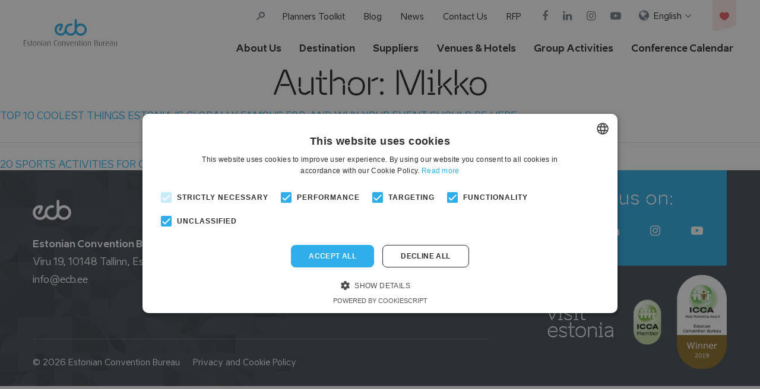

--- FILE ---
content_type: text/html; charset=UTF-8
request_url: https://www.ecb.ee/author/admin-cd/
body_size: 9798
content:
<!DOCTYPE html>
<html class="no-js" lang="en-US">
<head>
	<meta charset="UTF-8">
    <meta http-equiv="X-UA-Compatible" content="IE=edge">
    <meta name="viewport" content="width=device-width, initial-scale=1">
    <link rel="stylesheet" href="https://www.ecb.ee/wp-content/themes/ecb/assets/css/bootstrap.min.css">
    <link rel="stylesheet" href="https://www.ecb.ee/wp-content/themes/ecb/assets/css/font-awesome.min.css">
    <link rel="stylesheet" href="https://www.ecb.ee/wp-content/themes/ecb/assets/css/line-awesome.css">
    <link rel="stylesheet" href="https://www.ecb.ee/wp-content/themes/ecb/assets/css/main.css">
    <script src="https://www.ecb.ee/wp-content/themes/ecb/assets/js/jquery-min.js"></script>
	<!-- WP Head Start -->
    <meta name='robots' content='index, follow, max-image-preview:large, max-snippet:-1, max-video-preview:-1' />
	<style>img:is([sizes="auto" i], [sizes^="auto," i]) { contain-intrinsic-size: 3000px 1500px }</style>
	<link rel="alternate" hreflang="en" href="https://www.ecb.ee/author/admin-cd/" />
<link rel="alternate" hreflang="et" href="https://www.ecb.ee/et/author/admin-cd/" />
<link rel="alternate" hreflang="fi" href="https://www.ecb.ee/fi/author/admin-cd/" />
<link rel="alternate" hreflang="x-default" href="https://www.ecb.ee/author/admin-cd/" />

	<!-- This site is optimized with the Yoast SEO plugin v25.9 - https://yoast.com/wordpress/plugins/seo/ -->
	<title>Mikko Estonian Convention Bureau</title>
	<link rel="canonical" href="https://www.ecb.ee/author/admin-cd/" />
	<meta property="og:locale" content="en_US" />
	<meta property="og:type" content="profile" />
	<meta property="og:title" content="Mikko Estonian Convention Bureau" />
	<meta property="og:url" content="https://www.ecb.ee/author/admin-cd/" />
	<meta property="og:site_name" content="Estonian Convention Bureau" />
	<meta property="og:image" content="https://secure.gravatar.com/avatar/3c4f419e8cd958690d0d14b3b89380d3?s=500&d=mm&r=g" />
	<meta name="twitter:card" content="summary_large_image" />
	<script type="application/ld+json" class="yoast-schema-graph">{"@context":"https://schema.org","@graph":[{"@type":"ProfilePage","@id":"https://www.ecb.ee/author/admin-cd/","url":"https://www.ecb.ee/author/admin-cd/","name":"Mikko Estonian Convention Bureau","isPartOf":{"@id":"https://www.ecb.ee/#website"},"primaryImageOfPage":{"@id":"https://www.ecb.ee/author/admin-cd/#primaryimage"},"image":{"@id":"https://www.ecb.ee/author/admin-cd/#primaryimage"},"thumbnailUrl":"https://www.ecb.ee/wp-content/uploads/2025/04/646072-tallinn-old-town-2.jpg","breadcrumb":{"@id":"https://www.ecb.ee/author/admin-cd/#breadcrumb"},"inLanguage":"en-US","potentialAction":[{"@type":"ReadAction","target":["https://www.ecb.ee/author/admin-cd/"]}]},{"@type":"ImageObject","inLanguage":"en-US","@id":"https://www.ecb.ee/author/admin-cd/#primaryimage","url":"https://www.ecb.ee/wp-content/uploads/2025/04/646072-tallinn-old-town-2.jpg","contentUrl":"https://www.ecb.ee/wp-content/uploads/2025/04/646072-tallinn-old-town-2.jpg","width":1680,"height":550},{"@type":"BreadcrumbList","@id":"https://www.ecb.ee/author/admin-cd/#breadcrumb","itemListElement":[{"@type":"ListItem","position":1,"name":"Home","item":"https://www.ecb.ee/"},{"@type":"ListItem","position":2,"name":"Archives for Mikko"}]},{"@type":"WebSite","@id":"https://www.ecb.ee/#website","url":"https://www.ecb.ee/","name":"Estonian Convention Bureau","description":"","publisher":{"@id":"https://www.ecb.ee/#organization"},"potentialAction":[{"@type":"SearchAction","target":{"@type":"EntryPoint","urlTemplate":"https://www.ecb.ee/?s={search_term_string}"},"query-input":{"@type":"PropertyValueSpecification","valueRequired":true,"valueName":"search_term_string"}}],"inLanguage":"en-US"},{"@type":"Organization","@id":"https://www.ecb.ee/#organization","name":"Estonian Convention Bureau","url":"https://www.ecb.ee/","logo":{"@type":"ImageObject","inLanguage":"en-US","@id":"https://www.ecb.ee/#/schema/logo/image/","url":"https://www.ecb.ee/wp-content/uploads/2020/12/site_logo.svg","contentUrl":"https://www.ecb.ee/wp-content/uploads/2020/12/site_logo.svg","caption":"Estonian Convention Bureau"},"image":{"@id":"https://www.ecb.ee/#/schema/logo/image/"}},{"@type":"Person","@id":"https://www.ecb.ee/#/schema/person/a4e26e90af52316d12cb223f312a1b95","name":"Mikko","image":{"@type":"ImageObject","inLanguage":"en-US","@id":"https://www.ecb.ee/#/schema/person/image/","url":"https://secure.gravatar.com/avatar/cc2e166955ec49675e749f9dce21db0cbd2979d4aac4a845bdde35ccb642bc47?s=96&d=mm&r=g","contentUrl":"https://secure.gravatar.com/avatar/cc2e166955ec49675e749f9dce21db0cbd2979d4aac4a845bdde35ccb642bc47?s=96&d=mm&r=g","caption":"Mikko"},"mainEntityOfPage":{"@id":"https://www.ecb.ee/author/admin-cd/"}}]}</script>
	<!-- / Yoast SEO plugin. -->


<link rel='dns-prefetch' href='//static.addtoany.com' />
<link rel="alternate" type="application/rss+xml" title="Estonian Convention Bureau &raquo; Feed" href="https://www.ecb.ee/feed/" />
<link rel="alternate" type="application/rss+xml" title="Estonian Convention Bureau &raquo; Comments Feed" href="https://www.ecb.ee/comments/feed/" />
<link rel="alternate" type="application/rss+xml" title="Estonian Convention Bureau &raquo; Posts by Mikko Feed" href="https://www.ecb.ee/author/admin-cd/feed/" />
<link rel='stylesheet' id='wp-block-library-css' href='https://www.ecb.ee/wp-includes/css/dist/block-library/style.min.css?ver=6.8.3' media='all' />
<style id='classic-theme-styles-inline-css'>
/*! This file is auto-generated */
.wp-block-button__link{color:#fff;background-color:#32373c;border-radius:9999px;box-shadow:none;text-decoration:none;padding:calc(.667em + 2px) calc(1.333em + 2px);font-size:1.125em}.wp-block-file__button{background:#32373c;color:#fff;text-decoration:none}
</style>
<style id='global-styles-inline-css'>
:root{--wp--preset--aspect-ratio--square: 1;--wp--preset--aspect-ratio--4-3: 4/3;--wp--preset--aspect-ratio--3-4: 3/4;--wp--preset--aspect-ratio--3-2: 3/2;--wp--preset--aspect-ratio--2-3: 2/3;--wp--preset--aspect-ratio--16-9: 16/9;--wp--preset--aspect-ratio--9-16: 9/16;--wp--preset--color--black: #000000;--wp--preset--color--cyan-bluish-gray: #abb8c3;--wp--preset--color--white: #ffffff;--wp--preset--color--pale-pink: #f78da7;--wp--preset--color--vivid-red: #cf2e2e;--wp--preset--color--luminous-vivid-orange: #ff6900;--wp--preset--color--luminous-vivid-amber: #fcb900;--wp--preset--color--light-green-cyan: #7bdcb5;--wp--preset--color--vivid-green-cyan: #00d084;--wp--preset--color--pale-cyan-blue: #8ed1fc;--wp--preset--color--vivid-cyan-blue: #0693e3;--wp--preset--color--vivid-purple: #9b51e0;--wp--preset--gradient--vivid-cyan-blue-to-vivid-purple: linear-gradient(135deg,rgba(6,147,227,1) 0%,rgb(155,81,224) 100%);--wp--preset--gradient--light-green-cyan-to-vivid-green-cyan: linear-gradient(135deg,rgb(122,220,180) 0%,rgb(0,208,130) 100%);--wp--preset--gradient--luminous-vivid-amber-to-luminous-vivid-orange: linear-gradient(135deg,rgba(252,185,0,1) 0%,rgba(255,105,0,1) 100%);--wp--preset--gradient--luminous-vivid-orange-to-vivid-red: linear-gradient(135deg,rgba(255,105,0,1) 0%,rgb(207,46,46) 100%);--wp--preset--gradient--very-light-gray-to-cyan-bluish-gray: linear-gradient(135deg,rgb(238,238,238) 0%,rgb(169,184,195) 100%);--wp--preset--gradient--cool-to-warm-spectrum: linear-gradient(135deg,rgb(74,234,220) 0%,rgb(151,120,209) 20%,rgb(207,42,186) 40%,rgb(238,44,130) 60%,rgb(251,105,98) 80%,rgb(254,248,76) 100%);--wp--preset--gradient--blush-light-purple: linear-gradient(135deg,rgb(255,206,236) 0%,rgb(152,150,240) 100%);--wp--preset--gradient--blush-bordeaux: linear-gradient(135deg,rgb(254,205,165) 0%,rgb(254,45,45) 50%,rgb(107,0,62) 100%);--wp--preset--gradient--luminous-dusk: linear-gradient(135deg,rgb(255,203,112) 0%,rgb(199,81,192) 50%,rgb(65,88,208) 100%);--wp--preset--gradient--pale-ocean: linear-gradient(135deg,rgb(255,245,203) 0%,rgb(182,227,212) 50%,rgb(51,167,181) 100%);--wp--preset--gradient--electric-grass: linear-gradient(135deg,rgb(202,248,128) 0%,rgb(113,206,126) 100%);--wp--preset--gradient--midnight: linear-gradient(135deg,rgb(2,3,129) 0%,rgb(40,116,252) 100%);--wp--preset--font-size--small: 13px;--wp--preset--font-size--medium: 20px;--wp--preset--font-size--large: 36px;--wp--preset--font-size--x-large: 42px;--wp--preset--spacing--20: 0.44rem;--wp--preset--spacing--30: 0.67rem;--wp--preset--spacing--40: 1rem;--wp--preset--spacing--50: 1.5rem;--wp--preset--spacing--60: 2.25rem;--wp--preset--spacing--70: 3.38rem;--wp--preset--spacing--80: 5.06rem;--wp--preset--shadow--natural: 6px 6px 9px rgba(0, 0, 0, 0.2);--wp--preset--shadow--deep: 12px 12px 50px rgba(0, 0, 0, 0.4);--wp--preset--shadow--sharp: 6px 6px 0px rgba(0, 0, 0, 0.2);--wp--preset--shadow--outlined: 6px 6px 0px -3px rgba(255, 255, 255, 1), 6px 6px rgba(0, 0, 0, 1);--wp--preset--shadow--crisp: 6px 6px 0px rgba(0, 0, 0, 1);}:where(.is-layout-flex){gap: 0.5em;}:where(.is-layout-grid){gap: 0.5em;}body .is-layout-flex{display: flex;}.is-layout-flex{flex-wrap: wrap;align-items: center;}.is-layout-flex > :is(*, div){margin: 0;}body .is-layout-grid{display: grid;}.is-layout-grid > :is(*, div){margin: 0;}:where(.wp-block-columns.is-layout-flex){gap: 2em;}:where(.wp-block-columns.is-layout-grid){gap: 2em;}:where(.wp-block-post-template.is-layout-flex){gap: 1.25em;}:where(.wp-block-post-template.is-layout-grid){gap: 1.25em;}.has-black-color{color: var(--wp--preset--color--black) !important;}.has-cyan-bluish-gray-color{color: var(--wp--preset--color--cyan-bluish-gray) !important;}.has-white-color{color: var(--wp--preset--color--white) !important;}.has-pale-pink-color{color: var(--wp--preset--color--pale-pink) !important;}.has-vivid-red-color{color: var(--wp--preset--color--vivid-red) !important;}.has-luminous-vivid-orange-color{color: var(--wp--preset--color--luminous-vivid-orange) !important;}.has-luminous-vivid-amber-color{color: var(--wp--preset--color--luminous-vivid-amber) !important;}.has-light-green-cyan-color{color: var(--wp--preset--color--light-green-cyan) !important;}.has-vivid-green-cyan-color{color: var(--wp--preset--color--vivid-green-cyan) !important;}.has-pale-cyan-blue-color{color: var(--wp--preset--color--pale-cyan-blue) !important;}.has-vivid-cyan-blue-color{color: var(--wp--preset--color--vivid-cyan-blue) !important;}.has-vivid-purple-color{color: var(--wp--preset--color--vivid-purple) !important;}.has-black-background-color{background-color: var(--wp--preset--color--black) !important;}.has-cyan-bluish-gray-background-color{background-color: var(--wp--preset--color--cyan-bluish-gray) !important;}.has-white-background-color{background-color: var(--wp--preset--color--white) !important;}.has-pale-pink-background-color{background-color: var(--wp--preset--color--pale-pink) !important;}.has-vivid-red-background-color{background-color: var(--wp--preset--color--vivid-red) !important;}.has-luminous-vivid-orange-background-color{background-color: var(--wp--preset--color--luminous-vivid-orange) !important;}.has-luminous-vivid-amber-background-color{background-color: var(--wp--preset--color--luminous-vivid-amber) !important;}.has-light-green-cyan-background-color{background-color: var(--wp--preset--color--light-green-cyan) !important;}.has-vivid-green-cyan-background-color{background-color: var(--wp--preset--color--vivid-green-cyan) !important;}.has-pale-cyan-blue-background-color{background-color: var(--wp--preset--color--pale-cyan-blue) !important;}.has-vivid-cyan-blue-background-color{background-color: var(--wp--preset--color--vivid-cyan-blue) !important;}.has-vivid-purple-background-color{background-color: var(--wp--preset--color--vivid-purple) !important;}.has-black-border-color{border-color: var(--wp--preset--color--black) !important;}.has-cyan-bluish-gray-border-color{border-color: var(--wp--preset--color--cyan-bluish-gray) !important;}.has-white-border-color{border-color: var(--wp--preset--color--white) !important;}.has-pale-pink-border-color{border-color: var(--wp--preset--color--pale-pink) !important;}.has-vivid-red-border-color{border-color: var(--wp--preset--color--vivid-red) !important;}.has-luminous-vivid-orange-border-color{border-color: var(--wp--preset--color--luminous-vivid-orange) !important;}.has-luminous-vivid-amber-border-color{border-color: var(--wp--preset--color--luminous-vivid-amber) !important;}.has-light-green-cyan-border-color{border-color: var(--wp--preset--color--light-green-cyan) !important;}.has-vivid-green-cyan-border-color{border-color: var(--wp--preset--color--vivid-green-cyan) !important;}.has-pale-cyan-blue-border-color{border-color: var(--wp--preset--color--pale-cyan-blue) !important;}.has-vivid-cyan-blue-border-color{border-color: var(--wp--preset--color--vivid-cyan-blue) !important;}.has-vivid-purple-border-color{border-color: var(--wp--preset--color--vivid-purple) !important;}.has-vivid-cyan-blue-to-vivid-purple-gradient-background{background: var(--wp--preset--gradient--vivid-cyan-blue-to-vivid-purple) !important;}.has-light-green-cyan-to-vivid-green-cyan-gradient-background{background: var(--wp--preset--gradient--light-green-cyan-to-vivid-green-cyan) !important;}.has-luminous-vivid-amber-to-luminous-vivid-orange-gradient-background{background: var(--wp--preset--gradient--luminous-vivid-amber-to-luminous-vivid-orange) !important;}.has-luminous-vivid-orange-to-vivid-red-gradient-background{background: var(--wp--preset--gradient--luminous-vivid-orange-to-vivid-red) !important;}.has-very-light-gray-to-cyan-bluish-gray-gradient-background{background: var(--wp--preset--gradient--very-light-gray-to-cyan-bluish-gray) !important;}.has-cool-to-warm-spectrum-gradient-background{background: var(--wp--preset--gradient--cool-to-warm-spectrum) !important;}.has-blush-light-purple-gradient-background{background: var(--wp--preset--gradient--blush-light-purple) !important;}.has-blush-bordeaux-gradient-background{background: var(--wp--preset--gradient--blush-bordeaux) !important;}.has-luminous-dusk-gradient-background{background: var(--wp--preset--gradient--luminous-dusk) !important;}.has-pale-ocean-gradient-background{background: var(--wp--preset--gradient--pale-ocean) !important;}.has-electric-grass-gradient-background{background: var(--wp--preset--gradient--electric-grass) !important;}.has-midnight-gradient-background{background: var(--wp--preset--gradient--midnight) !important;}.has-small-font-size{font-size: var(--wp--preset--font-size--small) !important;}.has-medium-font-size{font-size: var(--wp--preset--font-size--medium) !important;}.has-large-font-size{font-size: var(--wp--preset--font-size--large) !important;}.has-x-large-font-size{font-size: var(--wp--preset--font-size--x-large) !important;}
:where(.wp-block-post-template.is-layout-flex){gap: 1.25em;}:where(.wp-block-post-template.is-layout-grid){gap: 1.25em;}
:where(.wp-block-columns.is-layout-flex){gap: 2em;}:where(.wp-block-columns.is-layout-grid){gap: 2em;}
:root :where(.wp-block-pullquote){font-size: 1.5em;line-height: 1.6;}
</style>
<link rel='stylesheet' id='contact-form-7-css' href='https://www.ecb.ee/wp-content/plugins/contact-form-7/includes/css/styles.css?ver=6.1.1' media='all' />
<link rel='stylesheet' id='image-map-pro-dist-css-css' href='https://www.ecb.ee/wp-content/plugins/image-map-pro-wordpress/css/image-map-pro.min.css?ver=5.1.6' media='' />
<link rel='stylesheet' id='wpml-menu-item-0-css' href='https://www.ecb.ee/wp-content/plugins/sitepress-multilingual-cms/templates/language-switchers/menu-item/style.min.css?ver=1' media='all' />
<link rel='stylesheet' id='mc4wp-form-basic-css' href='https://www.ecb.ee/wp-content/plugins/mailchimp-for-wp/assets/css/form-basic.css?ver=4.10.7' media='all' />
<link rel='stylesheet' id='addtoany-css' href='https://www.ecb.ee/wp-content/plugins/add-to-any/addtoany.min.css?ver=1.16' media='all' />
<script id="addtoany-core-js-before">
window.a2a_config=window.a2a_config||{};a2a_config.callbacks=[];a2a_config.overlays=[];a2a_config.templates={};
</script>
<script defer src="https://static.addtoany.com/menu/page.js" id="addtoany-core-js"></script>
<script src="https://www.ecb.ee/wp-includes/js/jquery/jquery.min.js?ver=3.7.1" id="jquery-core-js"></script>
<script src="https://www.ecb.ee/wp-includes/js/jquery/jquery-migrate.min.js?ver=3.4.1" id="jquery-migrate-js"></script>
<script defer src="https://www.ecb.ee/wp-content/plugins/add-to-any/addtoany.min.js?ver=1.1" id="addtoany-jquery-js"></script>
<link rel="https://api.w.org/" href="https://www.ecb.ee/wp-json/" /><link rel="alternate" title="JSON" type="application/json" href="https://www.ecb.ee/wp-json/wp/v2/users/2" /><link rel="EditURI" type="application/rsd+xml" title="RSD" href="https://www.ecb.ee/xmlrpc.php?rsd" />
<meta name="generator" content="WordPress 6.8.3" />
<meta name="generator" content="WPML ver:4.8.1 stt:1,15,18;" />
<meta name="redi-version" content="1.2.7" /><link rel="icon" href="https://www.ecb.ee/wp-content/uploads/2020/12/favicon-150x150.png" sizes="32x32" />
<link rel="icon" href="https://www.ecb.ee/wp-content/uploads/2020/12/favicon.png" sizes="192x192" />
<link rel="apple-touch-icon" href="https://www.ecb.ee/wp-content/uploads/2020/12/favicon.png" />
<meta name="msapplication-TileImage" content="https://www.ecb.ee/wp-content/uploads/2020/12/favicon.png" />
    <!-- WP Head End -->
		<script>
		var custom_ajax_uri = "https://www.ecb.ee/wp-admin/admin-ajax.php";
		var current_lang_code = "en";
		var c_theme_nonce = "9907fb9666";
		var is_member_loggedIn = "2";
		var cpage_member_page = "https://www.ecb.ee/blog/top-10-coolest-things-estonia-is-globally-famous-for-and-why-your-event-should-be-here/";
	</script>
<script type="text/javascript">
/* <![CDATA[ */
 (function(i,s,o,g,r,a,m){i['GoogleAnalyticsObject']=r;i[r]=i[r]||function(){
 (i[r].q=i[r].q||[]).push(arguments)},i[r].l=1*new Date();a=s.createElement(o),
 m=s.getElementsByTagName(o)[0];a.async=1;a.src=g;m.parentNode.insertBefore(a,m)
 })(window,document,'script','//www.google-analytics.com/analytics.js','ga');

 ga('create', 'UA-70603106-1', 'auto');
 ga('send', 'pageview');
/* ]]> */
</script>
<!-- Google tag (gtag.js) -->
<script async src="https://www.googletagmanager.com/gtag/js?id=G-GL4QH7ZTP0"></script>
<script>
  window.dataLayer = window.dataLayer || [];
  function gtag(){dataLayer.push(arguments);}
  gtag('js', new Date());

  gtag('config', 'G-GL4QH7ZTP0');
</script>
<script type="text/javascript" charset="UTF-8" src="//cdn.cookie-script.com/s/a921518ce9378ae9a13405285b7ca816.js"></script>
</head>

<body class="archive author author-admin-cd author-2 wp-custom-logo wp-embed-responsive wp-theme-ecb">
<div class="main-wrapper">

<div class="mobile-menu-block">
    <div class="mobile-menu-inner">
        <div class="mobile-search-box">
            <div class="search-box-inner">
                <form role="search" method="get" class="search-form" action="https://www.ecb.ee/">
				<label>
					<span class="screen-reader-text">Search for:</span>
					<input type="search" class="search-field" placeholder="Search &hellip;" value="" name="s" />
				</label>
				<input type="submit" class="search-submit" value="Search" />
			</form>            </div>
        </div>
        <div class="mobilemenu-col">
            <div class="main-nav mainnavigation-main">
                <div class="mobile-nav"><ul id="menu-mainnavigation" class="treeview"><li id="menu-item-16234" class="menu-item menu-item-type-post_type menu-item-object-page menu-item-has-children menu-item-16234"><a href="https://www.ecb.ee/about-us/">About Us</a>
<ul class="sub-menu">
	<li id="menu-item-39968" class="menu-item menu-item-type-post_type menu-item-object-page menu-item-39968"><a href="https://www.ecb.ee/about-us/">Who we are</a></li>
	<li id="menu-item-37905" class="menu-item menu-item-type-post_type menu-item-object-page menu-item-37905"><a href="https://www.ecb.ee/members/">List of ECB members</a></li>
	<li id="menu-item-37906" class="menu-item menu-item-type-post_type menu-item-object-page menu-item-37906"><a href="https://www.ecb.ee/about-us/ambassador-programme/">Ambassador Programme</a></li>
</ul>
</li>
<li id="menu-item-8982" class="menu-item menu-item-type-post_type menu-item-object-page menu-item-has-children menu-item-8982"><a href="https://www.ecb.ee/destination/">Destination</a>
<ul class="sub-menu">
	<li id="menu-item-38846" class="menu-item menu-item-type-post_type menu-item-object-page menu-item-38846"><a href="https://www.ecb.ee/destination/">Estonia</a></li>
	<li id="menu-item-37933" class="menu-item menu-item-type-custom menu-item-object-custom menu-item-37933"><a href="https://www.ecb.ee/destination/tallinn/">Tallinn</a></li>
	<li id="menu-item-37909" class="menu-item menu-item-type-post_type menu-item-object-destinations menu-item-37909"><a href="https://www.ecb.ee/destination/tartu/">Tartu</a></li>
	<li id="menu-item-37908" class="menu-item menu-item-type-post_type menu-item-object-destinations menu-item-37908"><a href="https://www.ecb.ee/destination/parnu-the-seaside-getaway/">Pärnu</a></li>
	<li id="menu-item-37911" class="menu-item menu-item-type-post_type menu-item-object-destinations menu-item-37911"><a href="https://www.ecb.ee/destination/vihula/">Countrysides</a></li>
	<li id="menu-item-37912" class="menu-item menu-item-type-post_type menu-item-object-destinations menu-item-37912"><a href="https://www.ecb.ee/destination/estonia-sectoral-strengths-areas-of-excellence/">Sectoral Strengths</a></li>
	<li id="menu-item-37913" class="menu-item menu-item-type-post_type menu-item-object-destinations menu-item-37913"><a href="https://www.ecb.ee/destination/support/">Financial Support</a></li>
	<li id="menu-item-37914" class="menu-item menu-item-type-post_type menu-item-object-destinations menu-item-37914"><a href="https://www.ecb.ee/destination/green-meetings-in-estonia-2/">Sustainability</a></li>
	<li id="menu-item-37915" class="menu-item menu-item-type-post_type menu-item-object-destinations menu-item-37915"><a href="https://www.ecb.ee/destination/practical-information/">Practical Information</a></li>
</ul>
</li>
<li id="menu-item-69" class="suppliers menu-item menu-item-type-post_type menu-item-object-page menu-item-has-children menu-item-69"><a href="https://www.ecb.ee/suppliers/">Suppliers</a>
<ul class="sub-menu">
	<li id="menu-item-39976" class="menu-item menu-item-type-custom menu-item-object-custom menu-item-39976"><a href="https://www.ecb.ee/suppliers/#dmc">DMCs</a></li>
	<li id="menu-item-40020" class="menu-item menu-item-type-custom menu-item-object-custom menu-item-40020"><a href="https://www.ecb.ee/suppliers/#pcos">PCOs</a></li>
	<li id="menu-item-39977" class="menu-item menu-item-type-custom menu-item-object-custom menu-item-39977"><a href="https://www.ecb.ee/suppliers/#dmc-event-services">Event Companies</a></li>
	<li id="menu-item-39981" class="menu-item menu-item-type-custom menu-item-object-custom menu-item-39981"><a href="https://www.ecb.ee/suppliers/#av-services">AV Services</a></li>
	<li id="menu-item-39978" class="menu-item menu-item-type-custom menu-item-object-custom menu-item-39978"><a href="https://www.ecb.ee/suppliers/#universities">Universities</a></li>
	<li id="menu-item-39980" class="menu-item menu-item-type-custom menu-item-object-custom menu-item-39980"><a href="https://www.ecb.ee/suppliers/#cities">Conference Cities</a></li>
</ul>
</li>
<li id="menu-item-71" class="venues menu-item menu-item-type-post_type menu-item-object-page menu-item-has-children menu-item-71"><a href="https://www.ecb.ee/venues/">Venues &#038; Hotels</a>
<ul class="sub-menu">
	<li id="menu-item-40202" class="menu-item menu-item-type-custom menu-item-object-custom menu-item-40202"><a href="https://www.ecb.ee/venues/?filter=1&#038;ftype=&#038;flocation=tallin&#038;fcapacity=&#038;fkeyword=">TALLINN</a></li>
	<li id="menu-item-40208" class="menu-item menu-item-type-custom menu-item-object-custom menu-item-40208"><a href="https://www.ecb.ee/venues/?filter=1&#038;ftype=92&#038;flocation=tallin&#038;fcapacity=&#038;fkeyword=">&#8211; Meeting Hotels</a></li>
	<li id="menu-item-40213" class="menu-item menu-item-type-custom menu-item-object-custom menu-item-40213"><a href="https://www.ecb.ee/venues/?filter=1&#038;ftype=91&#038;flocation=tallin&#038;fcapacity=&#038;fkeyword=">&#8211; Unique Venues</a></li>
	<li id="menu-item-40214" class="menu-item menu-item-type-custom menu-item-object-custom menu-item-40214"><a href="https://www.ecb.ee/venues/?filter=1&#038;ftype=93&#038;flocation=tallin&#038;fcapacity=&#038;fkeyword=">&#8211; Conference Centres</a></li>
	<li id="menu-item-40216" class="menu-item menu-item-type-custom menu-item-object-custom menu-item-40216"><a href="https://www.ecb.ee/venues/?filter=1&#038;ftype=94&#038;flocation=tallin&#038;fcapacity=&#038;fkeyword=">&#8211; Academic</a></li>
	<li id="menu-item-40203" class="menu-item menu-item-type-custom menu-item-object-custom menu-item-40203"><a href="https://www.ecb.ee/venues/?filter=1&#038;ftype=&#038;flocation=tartu&#038;fcapacity=&#038;fkeyword=">TARTU</a></li>
	<li id="menu-item-40217" class="menu-item menu-item-type-custom menu-item-object-custom menu-item-40217"><a href="https://www.ecb.ee/venues/?filter=1&#038;ftype=92&#038;flocation=tartu&#038;fcapacity=&#038;fkeyword=">&#8211; Meeting Hotels</a></li>
	<li id="menu-item-40218" class="menu-item menu-item-type-custom menu-item-object-custom menu-item-40218"><a href="https://www.ecb.ee/venues/?filter=1&#038;ftype=91&#038;flocation=tartu&#038;fcapacity=&#038;fkeyword=">&#8211; Unique Venues</a></li>
	<li id="menu-item-40205" class="menu-item menu-item-type-custom menu-item-object-custom menu-item-40205"><a href="https://www.ecb.ee/venues/?filter=1&#038;ftype=&#038;flocation=other&#038;fcapacity=&#038;fkeyword=">COUNTRYSIDE</a></li>
</ul>
</li>
<li id="menu-item-64" class="group-activities menu-item menu-item-type-post_type menu-item-object-page menu-item-64"><a href="https://www.ecb.ee/programs/">Group Activities</a></li>
<li id="menu-item-66" class="menu-item menu-item-type-post_type menu-item-object-page menu-item-66"><a href="https://www.ecb.ee/calendar/">Conference Calendar</a></li>
</ul></div>            </div>
            <div class="main-nav topnav-main">
                <div class="mobile-nav"><ul id="menu-topnav" class="treeview"><li id="menu-item-73" class="menu-item menu-item-type-post_type menu-item-object-page menu-item-73"><a href="https://www.ecb.ee/toolkit/">Planners Toolkit</a></li>
<li id="menu-item-14659" class="menu-item menu-item-type-taxonomy menu-item-object-category menu-item-14659"><a href="https://www.ecb.ee/category/blog/">Blog</a></li>
<li id="menu-item-14660" class="menu-item menu-item-type-taxonomy menu-item-object-category menu-item-14660"><a href="https://www.ecb.ee/category/news/">News</a></li>
<li id="menu-item-75" class="menu-item menu-item-type-post_type menu-item-object-page menu-item-75"><a href="https://www.ecb.ee/contacts/">Contact Us</a></li>
<li id="menu-item-74" class="menu-item menu-item-type-post_type menu-item-object-page menu-item-74"><a href="https://www.ecb.ee/request-for-proposal/">RFP</a></li>
</ul></div>            </div>
        </div>
        <div class="mobile-menu-bottom-strip d-flex v-align">
                        <div class="social-icons">
                                                    <a class="link" target="_blank" href="https://www.facebook.com/EstonianCVB/"><i class="fa fa-facebook"></i></a>
                                                                    <a class="link" target="_blank" href="https://www.linkedin.com/company/estonian-convention-bureau/"><i class="fa fa-linkedin"></i></a>
                                                                    <a class="link" target="_blank" href="https://www.instagram.com/estonian_cvb/"><i class="fa fa-instagram"></i></a>
                                                                    <a class="link" target="_blank" href="https://www.youtube.com/channel/UCtmmdJ3-jhX-o_dCqWRYcfg/featured"><i class="fa fa-youtube-play"></i></a>
                                            </div>
                                </div>
    </div>
</div>
<!--Menu Icon-->
<div class="mobi-iconbox mobilemenuicon">
    <div class="menuicon">
        <span class="icon-bar top-icon-bar"></span>
        <span class="icon-bar middle-icon-bar"></span>
        <span class="icon-bar bottom-icon-bar"></span>
    </div>
</div>
<div class="langmenu-nav m-langmenu">
    <div class="menu-langmenu-container"><ul id="menu-langmenu" class=""><li id="menu-item-wpml-ls-15-en" class="menu-item wpml-ls-slot-15 wpml-ls-item wpml-ls-item-en wpml-ls-current-language wpml-ls-menu-item wpml-ls-first-item menu-item-type-wpml_ls_menu_item menu-item-object-wpml_ls_menu_item menu-item-has-children menu-item-wpml-ls-15-en"><a href="https://www.ecb.ee/author/admin-cd/" title="Switch to English" aria-label="Switch to English" role="menuitem"><span class="wpml-ls-native" lang="en">English</span></a>
<ul class="sub-menu">
	<li id="menu-item-wpml-ls-15-et" class="menu-item wpml-ls-slot-15 wpml-ls-item wpml-ls-item-et wpml-ls-menu-item menu-item-type-wpml_ls_menu_item menu-item-object-wpml_ls_menu_item menu-item-wpml-ls-15-et"><a href="https://www.ecb.ee/et/author/admin-cd/" title="Switch to Eesti" aria-label="Switch to Eesti" role="menuitem"><span class="wpml-ls-native" lang="et">Eesti</span></a></li>
	<li id="menu-item-wpml-ls-15-fi" class="menu-item wpml-ls-slot-15 wpml-ls-item wpml-ls-item-fi wpml-ls-menu-item wpml-ls-last-item menu-item-type-wpml_ls_menu_item menu-item-object-wpml_ls_menu_item menu-item-wpml-ls-15-fi"><a href="https://www.ecb.ee/fi/author/admin-cd/" title="Switch to Suomi" aria-label="Switch to Suomi" role="menuitem"><span class="wpml-ls-native" lang="fi">Suomi</span></a></li>
</ul>
</li>
</ul></div></div>

<!--Header Start-->
<header id="header" class="header">
    <div class="max-container">
        <div class="header-inner d-flex">

                            <div class="logo">
                    <a href="https://www.ecb.ee/" class="custom-logo-link" rel="home"><img src="https://www.ecb.ee/wp-content/uploads/2020/12/site_logo.svg" class="custom-logo" alt="Estonian Convention Bureau" decoding="async" /></a>                </div>
            
            <div class="header-right d-flex ml-auto">
                <div class="top-menu-main d-flex v-align ml-auto">
                    <button class="search-icon" type="button"></button>
                    <div class="top-nav">
                        <nav class="menu-topnav-container"><ul id="menu-topnav-1" class=""><li class="menu-item menu-item-type-post_type menu-item-object-page menu-item-73"><a href="https://www.ecb.ee/toolkit/">Planners Toolkit</a></li>
<li class="menu-item menu-item-type-taxonomy menu-item-object-category menu-item-14659"><a href="https://www.ecb.ee/category/blog/">Blog</a></li>
<li class="menu-item menu-item-type-taxonomy menu-item-object-category menu-item-14660"><a href="https://www.ecb.ee/category/news/">News</a></li>
<li class="menu-item menu-item-type-post_type menu-item-object-page menu-item-75"><a href="https://www.ecb.ee/contacts/">Contact Us</a></li>
<li class="menu-item menu-item-type-post_type menu-item-object-page menu-item-74"><a href="https://www.ecb.ee/request-for-proposal/">RFP</a></li>
</ul></nav>                    </div>
                                        <div class="social-icons d-flex v-align">
                                                                            <a class="link" target="_blank" href="https://www.facebook.com/EstonianCVB/"><i class="fa fa-facebook"></i></a>
                                                                                                    <a class="link" target="_blank" href="https://www.linkedin.com/company/estonian-convention-bureau/"><i class="fa fa-linkedin"></i></a>
                                                                                                    <a class="link" target="_blank" href="https://www.instagram.com/estonian_cvb/"><i class="fa fa-instagram"></i></a>
                                                                                                    <a class="link" target="_blank" href="https://www.youtube.com/channel/UCtmmdJ3-jhX-o_dCqWRYcfg/featured"><i class="fa fa-youtube-play"></i></a>
                                                                    </div>
                                        <!--Language-->
                    <div class="langmenu-nav">
                        <div class="menu-langmenu-container"><ul id="menu-langmenu-1" class=""><li class="menu-item wpml-ls-slot-15 wpml-ls-item wpml-ls-item-en wpml-ls-current-language wpml-ls-menu-item wpml-ls-first-item menu-item-type-wpml_ls_menu_item menu-item-object-wpml_ls_menu_item menu-item-has-children menu-item-wpml-ls-15-en"><a href="https://www.ecb.ee/author/admin-cd/" title="Switch to English" aria-label="Switch to English" role="menuitem"><span class="wpml-ls-native" lang="en">English</span></a>
<ul class="sub-menu">
	<li class="menu-item wpml-ls-slot-15 wpml-ls-item wpml-ls-item-et wpml-ls-menu-item menu-item-type-wpml_ls_menu_item menu-item-object-wpml_ls_menu_item menu-item-wpml-ls-15-et"><a href="https://www.ecb.ee/et/author/admin-cd/" title="Switch to Eesti" aria-label="Switch to Eesti" role="menuitem"><span class="wpml-ls-native" lang="et">Eesti</span></a></li>
	<li class="menu-item wpml-ls-slot-15 wpml-ls-item wpml-ls-item-fi wpml-ls-menu-item wpml-ls-last-item menu-item-type-wpml_ls_menu_item menu-item-object-wpml_ls_menu_item menu-item-wpml-ls-15-fi"><a href="https://www.ecb.ee/fi/author/admin-cd/" title="Switch to Suomi" aria-label="Switch to Suomi" role="menuitem"><span class="wpml-ls-native" lang="fi">Suomi</span></a></li>
</ul>
</li>
</ul></div>                    </div>
                    <div class="hart-icon">
                                                 <a href="https://www.ecb.ee/my-digital-planner">
                            <img src="https://www.ecb.ee/wp-content/themes/ecb/assets/images/hart-icon-image.png" alt="" />
                            <span id="wishlist_count" class="wishlist"></span>
                        </a>
                                                <div class="hover-text">
                            “My Digital Planner” feature allows users to choose specific venues, hotels, activities and suppliers for their events, save their results as ‘favourites’, convert them PDF files and send the information by email.                        </div>
                                            </div>
                </div>
                <div class="nav-main ml-auto">
                    <nav class="menu-mainnavigation-container"><ul id="menu-mainnavigation-1" class=""><li class="menu-item menu-item-type-post_type menu-item-object-page menu-item-has-children menu-item-16234"><a href="https://www.ecb.ee/about-us/">About Us</a>
<ul class="sub-menu">
	<li class="menu-item menu-item-type-post_type menu-item-object-page menu-item-39968"><a href="https://www.ecb.ee/about-us/">Who we are</a></li>
	<li class="menu-item menu-item-type-post_type menu-item-object-page menu-item-37905"><a href="https://www.ecb.ee/members/">List of ECB members</a></li>
	<li class="menu-item menu-item-type-post_type menu-item-object-page menu-item-37906"><a href="https://www.ecb.ee/about-us/ambassador-programme/">Ambassador Programme</a></li>
</ul>
</li>
<li class="menu-item menu-item-type-post_type menu-item-object-page menu-item-has-children menu-item-8982"><a href="https://www.ecb.ee/destination/">Destination</a>
<ul class="sub-menu">
	<li class="menu-item menu-item-type-post_type menu-item-object-page menu-item-38846"><a href="https://www.ecb.ee/destination/">Estonia</a></li>
	<li class="menu-item menu-item-type-custom menu-item-object-custom menu-item-37933"><a href="https://www.ecb.ee/destination/tallinn/">Tallinn</a></li>
	<li class="menu-item menu-item-type-post_type menu-item-object-destinations menu-item-37909"><a href="https://www.ecb.ee/destination/tartu/">Tartu</a></li>
	<li class="menu-item menu-item-type-post_type menu-item-object-destinations menu-item-37908"><a href="https://www.ecb.ee/destination/parnu-the-seaside-getaway/">Pärnu</a></li>
	<li class="menu-item menu-item-type-post_type menu-item-object-destinations menu-item-37911"><a href="https://www.ecb.ee/destination/vihula/">Countrysides</a></li>
	<li class="menu-item menu-item-type-post_type menu-item-object-destinations menu-item-37912"><a href="https://www.ecb.ee/destination/estonia-sectoral-strengths-areas-of-excellence/">Sectoral Strengths</a></li>
	<li class="menu-item menu-item-type-post_type menu-item-object-destinations menu-item-37913"><a href="https://www.ecb.ee/destination/support/">Financial Support</a></li>
	<li class="menu-item menu-item-type-post_type menu-item-object-destinations menu-item-37914"><a href="https://www.ecb.ee/destination/green-meetings-in-estonia-2/">Sustainability</a></li>
	<li class="menu-item menu-item-type-post_type menu-item-object-destinations menu-item-37915"><a href="https://www.ecb.ee/destination/practical-information/">Practical Information</a></li>
</ul>
</li>
<li class="suppliers menu-item menu-item-type-post_type menu-item-object-page menu-item-has-children menu-item-69"><a href="https://www.ecb.ee/suppliers/">Suppliers</a>
<ul class="sub-menu">
	<li class="menu-item menu-item-type-custom menu-item-object-custom menu-item-39976"><a href="https://www.ecb.ee/suppliers/#dmc">DMCs</a></li>
	<li class="menu-item menu-item-type-custom menu-item-object-custom menu-item-40020"><a href="https://www.ecb.ee/suppliers/#pcos">PCOs</a></li>
	<li class="menu-item menu-item-type-custom menu-item-object-custom menu-item-39977"><a href="https://www.ecb.ee/suppliers/#dmc-event-services">Event Companies</a></li>
	<li class="menu-item menu-item-type-custom menu-item-object-custom menu-item-39981"><a href="https://www.ecb.ee/suppliers/#av-services">AV Services</a></li>
	<li class="menu-item menu-item-type-custom menu-item-object-custom menu-item-39978"><a href="https://www.ecb.ee/suppliers/#universities">Universities</a></li>
	<li class="menu-item menu-item-type-custom menu-item-object-custom menu-item-39980"><a href="https://www.ecb.ee/suppliers/#cities">Conference Cities</a></li>
</ul>
</li>
<li class="venues menu-item menu-item-type-post_type menu-item-object-page menu-item-has-children menu-item-71"><a href="https://www.ecb.ee/venues/">Venues &#038; Hotels</a>
<ul class="sub-menu">
	<li class="menu-item menu-item-type-custom menu-item-object-custom menu-item-40202"><a href="https://www.ecb.ee/venues/?filter=1&#038;ftype=&#038;flocation=tallin&#038;fcapacity=&#038;fkeyword=">TALLINN</a></li>
	<li class="menu-item menu-item-type-custom menu-item-object-custom menu-item-40208"><a href="https://www.ecb.ee/venues/?filter=1&#038;ftype=92&#038;flocation=tallin&#038;fcapacity=&#038;fkeyword=">&#8211; Meeting Hotels</a></li>
	<li class="menu-item menu-item-type-custom menu-item-object-custom menu-item-40213"><a href="https://www.ecb.ee/venues/?filter=1&#038;ftype=91&#038;flocation=tallin&#038;fcapacity=&#038;fkeyword=">&#8211; Unique Venues</a></li>
	<li class="menu-item menu-item-type-custom menu-item-object-custom menu-item-40214"><a href="https://www.ecb.ee/venues/?filter=1&#038;ftype=93&#038;flocation=tallin&#038;fcapacity=&#038;fkeyword=">&#8211; Conference Centres</a></li>
	<li class="menu-item menu-item-type-custom menu-item-object-custom menu-item-40216"><a href="https://www.ecb.ee/venues/?filter=1&#038;ftype=94&#038;flocation=tallin&#038;fcapacity=&#038;fkeyword=">&#8211; Academic</a></li>
	<li class="menu-item menu-item-type-custom menu-item-object-custom menu-item-40203"><a href="https://www.ecb.ee/venues/?filter=1&#038;ftype=&#038;flocation=tartu&#038;fcapacity=&#038;fkeyword=">TARTU</a></li>
	<li class="menu-item menu-item-type-custom menu-item-object-custom menu-item-40217"><a href="https://www.ecb.ee/venues/?filter=1&#038;ftype=92&#038;flocation=tartu&#038;fcapacity=&#038;fkeyword=">&#8211; Meeting Hotels</a></li>
	<li class="menu-item menu-item-type-custom menu-item-object-custom menu-item-40218"><a href="https://www.ecb.ee/venues/?filter=1&#038;ftype=91&#038;flocation=tartu&#038;fcapacity=&#038;fkeyword=">&#8211; Unique Venues</a></li>
	<li class="menu-item menu-item-type-custom menu-item-object-custom menu-item-40205"><a href="https://www.ecb.ee/venues/?filter=1&#038;ftype=&#038;flocation=other&#038;fcapacity=&#038;fkeyword=">COUNTRYSIDE</a></li>
</ul>
</li>
<li class="group-activities menu-item menu-item-type-post_type menu-item-object-page menu-item-64"><a href="https://www.ecb.ee/programs/">Group Activities</a></li>
<li class="menu-item menu-item-type-post_type menu-item-object-page menu-item-66"><a href="https://www.ecb.ee/calendar/">Conference Calendar</a></li>
</ul></nav>                </div>
                
            </div>

        </div>
    </div>
</header>
<!--Header End-->

<div class="search-box-popup">
    <button class="close-btn las la-times" type="button"></button>
    <div class="container">
        <div class="search-box-inner">
            <form role="search" method="get" class="search-form" action="https://www.ecb.ee/">
				<label>
					<span class="screen-reader-text">Search for:</span>
					<input type="search" class="search-field" placeholder="Search &hellip;" value="" name="s" />
				</label>
				<input type="submit" class="search-submit" value="Search" />
			</form>        </div>
    </div>
</div>
<main id="site-content" role="main">

	
		<header class="archive-header has-text-align-center header-footer-group">

			<div class="archive-header-inner section-inner medium">

									<h1 class="archive-title">Author: <span>Mikko</span></h1>
				
				
			</div><!-- .archive-header-inner -->

		</header><!-- .archive-header -->

		<article class="post-40679 post type-post status-publish format-standard has-post-thumbnail hentry category-activities category-blog" id="post-40679">
	<div class="post-inner">
		<div class="entry-content">
			<a href="https://www.ecb.ee/blog/top-10-coolest-things-estonia-is-globally-famous-for-and-why-your-event-should-be-here/">TOP 10 COOLEST THINGS ESTONIA IS GLOBALLY FAMOUS FOR: AND WHY YOUR EVENT SHOULD BE HERE</a>
					</div>
	</div>
</article>
<hr class="post-separator styled-separator is-style-wide section-inner" aria-hidden="true" /><article class="post-39344 post type-post status-publish format-standard has-post-thumbnail hentry category-tallinn-4 category-activities-2 category-activities category-blog category-tallinn" id="post-39344">
	<div class="post-inner">
		<div class="entry-content">
			<a href="https://www.ecb.ee/blog/20-sports-activities-for-conferences-and-team-building-in-tallinn/">20 SPORTS ACTIVITIES FOR CONFERENCES AND TEAM BUILDING IN TALLINN</a>
					</div>
	</div>
</article>

	
</main><!-- #site-content -->



<footer id="footer" class="footer">
	<div class="container">
		<div class="footer-inner d-flex">
			<div class="f-col-1">
								<a class="footer-logo" href="https://www.ecb.ee">
					<img class="lazy" data-src="https://www.ecb.ee/wp-content/uploads/2021/06/footer-logo_65x34.png" alt="">
				</a>
												<div class="f-info">
					<p><strong>Estonian Convention Bureau</strong><br>
Viru 19, 10148 Tallinn, Estonia<br>
<a href="mailto:info@ecb.ee">info@ecb.ee</a><br>
</p>
				</div>
											</div>
			<div class="f-col-2 d-flex">
				<div class="f-menu">
					<div class="menu-footer-menu-1-container"><ul id="menu-footer-menu-1" class=""><li id="menu-item-16239" class="menu-item menu-item-type-post_type menu-item-object-page menu-item-16239"><a href="https://www.ecb.ee/about-us/">About Us</a></li>
<li id="menu-item-8983" class="menu-item menu-item-type-post_type menu-item-object-page menu-item-8983"><a href="https://www.ecb.ee/destination/">Destination</a></li>
<li id="menu-item-128" class="menu-item menu-item-type-post_type menu-item-object-page menu-item-128"><a href="https://www.ecb.ee/suppliers/">Suppliers</a></li>
<li id="menu-item-129" class="menu-item menu-item-type-post_type menu-item-object-page menu-item-129"><a href="https://www.ecb.ee/venues/">Venues &#038; Hotels</a></li>
<li id="menu-item-130" class="menu-item menu-item-type-post_type menu-item-object-page menu-item-130"><a href="https://www.ecb.ee/programs/">Group Activities</a></li>
<li id="menu-item-131" class="menu-item menu-item-type-post_type menu-item-object-page menu-item-131"><a href="https://www.ecb.ee/calendar/">Conference Calendar</a></li>
</ul></div>				</div>
				<div class="f-menu">
					<div class="menu-footer-menu-2-container"><ul id="menu-footer-menu-2" class=""><li id="menu-item-140" class="menu-item menu-item-type-post_type menu-item-object-page menu-item-140"><a href="https://www.ecb.ee/contacts/">Contact Us</a></li>
<li id="menu-item-136" class="menu-item menu-item-type-post_type menu-item-object-page menu-item-136"><a href="https://www.ecb.ee/toolkit/">Planners Toolkit</a></li>
<li id="menu-item-14843" class="menu-item menu-item-type-taxonomy menu-item-object-category menu-item-14843"><a href="https://www.ecb.ee/category/blog/">Blog</a></li>
<li id="menu-item-14844" class="menu-item menu-item-type-taxonomy menu-item-object-category menu-item-14844"><a href="https://www.ecb.ee/category/news/">News</a></li>
<li id="menu-item-142" class="menu-item menu-item-type-post_type menu-item-object-page menu-item-142"><a href="https://www.ecb.ee/request-for-proposal/">RFP</a></li>
</ul></div>				</div>
			</div>
			<div class="f-col-3">
												<div class="social-icons">
											<label>Find us on:</label>
																					<a class="link" target="_blank" href="https://www.facebook.com/EstonianCVB/"><i class="fa fa-facebook"></i></a>
																					<a class="link" target="_blank" href="https://www.linkedin.com/company/estonian-convention-bureau/"><i class="fa fa-linkedin"></i></a>
																					<a class="link" target="_blank" href="https://www.instagram.com/estonian_cvb/"><i class="fa fa-instagram"></i></a>
																					<a class="link" target="_blank" href="https://www.youtube.com/channel/UCtmmdJ3-jhX-o_dCqWRYcfg/featured"><i class="fa fa-youtube-play"></i></a>
														</div>
													<div class="f-logo1">
												<a href="https://www.visitestonia.com/en/" target="_blank">
													<img class="lazy" data-src="https://www.ecb.ee/wp-content/uploads/2021/02/footer-logos-left.png" alt="">
												</a>
						
												<a href="https://www.iccaworld.org/" target="_blank">
													<img class="lazy" data-src="https://www.ecb.ee/wp-content/uploads/2021/02/footer-logos-right.png" alt="">
												</a>
						
					</div>
							</div>
		</div>
		<div class="footer-bottom">
			<div class="copyright">
				<p>
					&copy; 2026 <a href="https://www.ecb.ee">Estonian Convention Bureau</a> 
											<a href="https://www.ecb.ee/privacy-and-cookie-policy/">Privacy and Cookie Policy</a>
									</p>
			</div>
		</div>
	</div>
</footer>


<div class="search-box-popup1 login-popup-wrapper">
    <div class="container">
        <div class="search-box-inner">
            <div class="modal-body">
            	<button class="close-btn las la-times" type="button"></button>
            	<h3>For members</h3>
                <form action="https://www.ecb.ee/" method="post" class="form-styling">
					<div class="field">
						<label for="password">Enter Password <span>*</span></label>
						<input type="password" id="password" name="cpasswd" placeholder="" required>
                    </div>
					<div class="field btn-btn mb-0">
						<div class="alert alert-warning text-center d-none">
							<p class="mb-0">Please fill all the required fields.</p>
						</div>
						<div class="alert alert-warning alert-warning--wrong text-center d-none">
							<p class="mb-0">Password is not incorrect.</p>
						</div>
												<div class="d-flex">
							<input type="hidden" name="proAreaLink" data-idd="" value="https://www.ecb.ee/blog/20-sports-activities-for-conferences-and-team-building-in-tallinn/">
							<button type="button" class="btn" data-proarea-action="ldUserLogin">log in</button>
						</div>
					</div>
                </form>
            </div>
        </div>
    </div>
</div>

<div class="scrollup"><i class="las la-long-arrow-alt-up"></i></div>
</div>

<!-- WP Footer Start -->
<script type="speculationrules">
{"prefetch":[{"source":"document","where":{"and":[{"href_matches":"\/*"},{"not":{"href_matches":["\/wp-*.php","\/wp-admin\/*","\/wp-content\/uploads\/*","\/wp-content\/*","\/wp-content\/plugins\/*","\/wp-content\/themes\/ecb\/*","\/*\\?(.+)"]}},{"not":{"selector_matches":"a[rel~=\"nofollow\"]"}},{"not":{"selector_matches":".no-prefetch, .no-prefetch a"}}]},"eagerness":"conservative"}]}
</script>
	<script>
		jQuery(function($) {
			$(".atwl").click(function() {
				var getcoo = getCookie('mylist_guest');
				if(!getcoo) {
					var cvalue = '911245378001';
					setCookie('mylist_guest', cvalue);
					getcoo = cvalue;
				}				
				var item_id = $(this).data('id');
				$("#wll_"+item_id).show();
				var data = {
	                'action': 'wishlist_by_ajax',
	                'item_id': item_id,
	                'getcoo': getcoo,
	                'security': '0833016f07'
	            }; 
	            $.post("https://www.ecb.ee/wp-admin/admin-ajax.php", data, function(response) {
	            	$("#wll_"+item_id+", #atwl_"+item_id).hide();
	            	$("#rfwl_"+item_id).show();
	            	$("#wishlist_count").html(response);
	            });
			});
			$(".rfwl").click(function() {
				var item_id = $(this).data('id');
				var url = $(this).data('url');
				var lid = $(this).data('lid');
				$("#wll_"+item_id).show();
				var data = {
	                'action': 'wishlist_remove_by_ajax',
	                'item_id': item_id,
	                'lid': lid,
	                'security': '169789c879'
	            }; 
	            $.post("https://www.ecb.ee/wp-admin/admin-ajax.php", data, function(response) {
	            	if(url) {
	            		window.location.href = url;
	            	}else{
	            		$("#wll_"+item_id+", #rfwl_"+item_id).hide();
	            	}
	            	$("#atwl_"+item_id).show();
	            	$("#wishlist_count").html(response);
	            });
			});
		});
	</script>
	<script src="https://www.ecb.ee/wp-includes/js/dist/hooks.min.js?ver=4d63a3d491d11ffd8ac6" id="wp-hooks-js"></script>
<script src="https://www.ecb.ee/wp-includes/js/dist/i18n.min.js?ver=5e580eb46a90c2b997e6" id="wp-i18n-js"></script>
<script id="wp-i18n-js-after">
wp.i18n.setLocaleData( { 'text direction\u0004ltr': [ 'ltr' ] } );
</script>
<script src="https://www.ecb.ee/wp-content/plugins/contact-form-7/includes/swv/js/index.js?ver=6.1.1" id="swv-js"></script>
<script id="contact-form-7-js-before">
var wpcf7 = {
    "api": {
        "root": "https:\/\/www.ecb.ee\/wp-json\/",
        "namespace": "contact-form-7\/v1"
    }
};
</script>
<script src="https://www.ecb.ee/wp-content/plugins/contact-form-7/includes/js/index.js?ver=6.1.1" id="contact-form-7-js"></script>
<script src="https://www.ecb.ee/wp-content/plugins/image-map-pro-wordpress/js/image-map-pro.min.js?ver=5.1.6" id="image-map-pro-dist-js-js"></script>
	<script>
	/(trident|msie)/i.test(navigator.userAgent)&&document.getElementById&&window.addEventListener&&window.addEventListener("hashchange",function(){var t,e=location.hash.substring(1);/^[A-z0-9_-]+$/.test(e)&&(t=document.getElementById(e))&&(/^(?:a|select|input|button|textarea)$/i.test(t.tagName)||(t.tabIndex=-1),t.focus())},!1);
	</script>
	<!-- WP Footer End -->
<script src="https://www.ecb.ee/wp-content/themes/ecb/assets/js/popper.min.js"></script>
<script src="https://www.ecb.ee/wp-content/themes/ecb/assets/js/bootstrap.min.js"></script>
<script src="https://www.ecb.ee/wp-content/themes/ecb/assets/js/commonscript.js"></script>
<script src="https://www.ecb.ee/wp-content/themes/ecb/assets/js/main.js"></script>
<!--Start of Tawk.to Script-->
<script type="text/javascript">
var Tawk_API=Tawk_API||{}, Tawk_LoadStart=new Date();
(function(){
var s1=document.createElement("script"),s0=document.getElementsByTagName("script")[0];
s1.async=true;
s1.src='https://embed.tawk.to/6113d2ccd6e7610a49afb54b/1fct0noru';
s1.charset='UTF-8';
s1.setAttribute('crossorigin','*');
s0.parentNode.insertBefore(s1,s0);
})();
</script>
<!--End of Tawk.to Script-->
</body>
</html>

--- FILE ---
content_type: text/css
request_url: https://www.ecb.ee/wp-content/themes/ecb/assets/css/main.css
body_size: 131073
content:
@font-face { 
  font-family: 'Aino';
  font-weight: normal;
  src: url([data-uri]);
}
@font-face { 
  font-family: "Aino";
  font-weight: bold;
  src: url([data-uri]);
}
@font-face { 
  font-family: 'Aino Headline';
  font-weight: normal;
  src: url([data-uri]);
}

/*==================================:: WOW CSS Start ::==================================*/
.animated{animation-duration:0.5s;animation-fill-mode:both}.animated.infinite{animation-iteration-count:infinite}.animated.hinge{animation-duration:2s}.animated.bounceIn,.animated.bounceOut,.animated.flipOutX,.animated.flipOutY{animation-duration:.75s}@keyframes bounce{0%,20%,53%,80%,to{animation-timing-function:cubic-bezier(.215,.61,.355,1);transform:translateZ(0)}40%,43%{animation-timing-function:cubic-bezier(.755,.05,.855,.06);transform:translate3d(0,-30px,0)}70%{animation-timing-function:cubic-bezier(.755,.05,.855,.06);transform:translate3d(0,-15px,0)}90%{transform:translate3d(0,-4px,0)}}.bounce{animation-name:bounce;transform-origin:center bottom}@keyframes flash{0%,50%,to{opacity:1}25%,75%{opacity:0}}.flash{animation-name:flash}@keyframes pulse{0%{transform:scaleX(1)}50%{transform:scale3d(1.05,1.05,1.05)}to{transform:scaleX(1)}}.pulse{animation-name:pulse}@keyframes rubberBand{0%{transform:scaleX(1)}30%{transform:scale3d(1.25,.75,1)}40%{transform:scale3d(.75,1.25,1)}50%{transform:scale3d(1.15,.85,1)}65%{transform:scale3d(.95,1.05,1)}75%{transform:scale3d(1.05,.95,1)}to{transform:scaleX(1)}}.rubberBand{animation-name:rubberBand}@keyframes shake{0%,to{transform:translateZ(0)}10%,30%,50%,70%,90%{transform:translate3d(-10px,0,0)}20%,40%,60%,80%{transform:translate3d(10px,0,0)}}.shake{animation-name:shake}@keyframes headShake{0%{transform:translateX(0)}6.5%{transform:translateX(-6px) rotateY(-9deg)}18.5%{transform:translateX(5px) rotateY(7deg)}31.5%{transform:translateX(-3px) rotateY(-5deg)}43.5%{transform:translateX(2px) rotateY(3deg)}50%{transform:translateX(0)}}.headShake{animation-timing-function:ease-in-out;animation-name:headShake}@keyframes swing{20%{transform:rotate(15deg)}40%{transform:rotate(-10deg)}60%{transform:rotate(5deg)}80%{transform:rotate(-5deg)}to{transform:rotate(0deg)}}.swing{transform-origin:top center;animation-name:swing}@keyframes tada{0%{transform:scaleX(1)}10%,20%{transform:scale3d(.9,.9,.9) rotate(-3deg)}30%,50%,70%,90%{transform:scale3d(1.1,1.1,1.1) rotate(3deg)}40%,60%,80%{transform:scale3d(1.1,1.1,1.1) rotate(-3deg)}to{transform:scaleX(1)}}.tada{animation-name:tada}@keyframes wobble{0%{transform:none}15%{transform:translate3d(-25%,0,0) rotate(-5deg)}30%{transform:translate3d(20%,0,0) rotate(3deg)}45%{transform:translate3d(-15%,0,0) rotate(-3deg)}60%{transform:translate3d(10%,0,0) rotate(2deg)}75%{transform:translate3d(-5%,0,0) rotate(-1deg)}to{transform:none}}.wobble{animation-name:wobble}@keyframes jello{0%,11.1%,to{transform:none}22.2%{transform:skewX(-12.5deg) skewY(-12.5deg)}33.3%{transform:skewX(6.25deg) skewY(6.25deg)}44.4%{transform:skewX(-3.125deg) skewY(-3.125deg)}55.5%{transform:skewX(1.5625deg) skewY(1.5625deg)}66.6%{transform:skewX(-.78125deg) skewY(-.78125deg)}77.7%{transform:skewX(.390625deg) skewY(.390625deg)}88.8%{transform:skewX(-.1953125deg) skewY(-.1953125deg)}}.jello{animation-name:jello;transform-origin:center}@keyframes bounceIn{0%,20%,40%,60%,80%,to{animation-timing-function:cubic-bezier(.215,.61,.355,1)}0%{opacity:0;transform:scale3d(.3,.3,.3)}20%{transform:scale3d(1.1,1.1,1.1)}40%{transform:scale3d(.9,.9,.9)}60%{opacity:1;transform:scale3d(1.03,1.03,1.03)}80%{transform:scale3d(.97,.97,.97)}to{opacity:1;transform:scaleX(1)}}.bounceIn{animation-name:bounceIn}@keyframes bounceInDown{0%,60%,75%,90%,to{animation-timing-function:cubic-bezier(.215,.61,.355,1)}0%{opacity:0;transform:translate3d(0,-3000px,0)}60%{opacity:1;transform:translate3d(0,25px,0)}75%{transform:translate3d(0,-10px,0)}90%{transform:translate3d(0,5px,0)}to{transform:none}}.bounceInDown{animation-name:bounceInDown}@keyframes bounceInLeft{0%,60%,75%,90%,to{animation-timing-function:cubic-bezier(.215,.61,.355,1)}0%{opacity:0;transform:translate3d(-3000px,0,0)}60%{opacity:1;transform:translate3d(25px,0,0)}75%{transform:translate3d(-10px,0,0)}90%{transform:translate3d(5px,0,0)}to{transform:none}}.bounceInLeft{animation-name:bounceInLeft}@keyframes bounceInRight{0%,60%,75%,90%,to{animation-timing-function:cubic-bezier(.215,.61,.355,1)}0%{opacity:0;transform:translate3d(3000px,0,0)}60%{opacity:1;transform:translate3d(-25px,0,0)}75%{transform:translate3d(10px,0,0)}90%{transform:translate3d(-5px,0,0)}to{transform:none}}.bounceInRight{animation-name:bounceInRight}@keyframes bounceInUp{0%,60%,75%,90%,to{animation-timing-function:cubic-bezier(.215,.61,.355,1)}0%{opacity:0;transform:translate3d(0,3000px,0)}60%{opacity:1;transform:translate3d(0,-20px,0)}75%{transform:translate3d(0,10px,0)}90%{transform:translate3d(0,-5px,0)}to{transform:translateZ(0)}}.bounceInUp{animation-name:bounceInUp}@keyframes bounceOut{20%{transform:scale3d(.9,.9,.9)}50%,55%{opacity:1;transform:scale3d(1.1,1.1,1.1)}to{opacity:0;transform:scale3d(.3,.3,.3)}}.bounceOut{animation-name:bounceOut}@keyframes bounceOutDown{20%{transform:translate3d(0,10px,0)}40%,45%{opacity:1;transform:translate3d(0,-20px,0)}to{opacity:0;transform:translate3d(0,2000px,0)}}.bounceOutDown{animation-name:bounceOutDown}@keyframes bounceOutLeft{20%{opacity:1;transform:translate3d(20px,0,0)}to{opacity:0;transform:translate3d(-2000px,0,0)}}.bounceOutLeft{animation-name:bounceOutLeft}@keyframes bounceOutRight{20%{opacity:1;transform:translate3d(-20px,0,0)}to{opacity:0;transform:translate3d(2000px,0,0)}}.bounceOutRight{animation-name:bounceOutRight}@keyframes bounceOutUp{20%{transform:translate3d(0,-10px,0)}40%,45%{opacity:1;transform:translate3d(0,20px,0)}to{opacity:0;transform:translate3d(0,-2000px,0)}}.bounceOutUp{animation-name:bounceOutUp}@keyframes fadeIn{0%{opacity:0}to{opacity:1}}.fadeIn{animation-name:fadeIn}@keyframes fadeInDown{0%{opacity:0;transform:translate3d(0,-10%,0)}to{opacity:1;transform:none}}.fadeInDown{animation-name:fadeInDown}@keyframes fadeInDownBig{0%{opacity:0;transform:translate3d(0,-2000px,0)}to{opacity:1;transform:none}}.fadeInDownBig{animation-name:fadeInDownBig}@keyframes fadeInLeft{0%{opacity:0;transform:translate3d(-10%,0,0)}to{opacity:1;transform:none}}.fadeInLeft{animation-name:fadeInLeft}@keyframes fadeInLeftBig{0%{opacity:0;transform:translate3d(-2000px,0,0)}to{opacity:1;transform:none}}.fadeInLeftBig{animation-name:fadeInLeftBig}@keyframes fadeInRight{0%{opacity:0;transform:translate3d(10%,0,0)}to{opacity:1;transform:none}}.fadeInRight{animation-name:fadeInRight}@keyframes fadeInRightBig{0%{opacity:0;transform:translate3d(2000px,0,0)}to{opacity:1;transform:none}}.fadeInRightBig{animation-name:fadeInRightBig}@keyframes fadeInUp{0%{opacity:0;transform:translate3d(0,10%,0)}to{opacity:1;transform:none}}.fadeInUp{animation-name:fadeInUp}@keyframes fadeInUpBig{0%{opacity:0;transform:translate3d(0,2000px,0)}to{opacity:1;transform:none}}.fadeInUpBig{animation-name:fadeInUpBig}@keyframes fadeOut{0%{opacity:1}to{opacity:0}}.fadeOut{animation-name:fadeOut}@keyframes fadeOutDown{0%{opacity:1}to{opacity:0;transform:translate3d(0,10%,0)}}.fadeOutDown{animation-name:fadeOutDown}@keyframes fadeOutDownBig{0%{opacity:1}to{opacity:0;transform:translate3d(0,2000px,0)}}.fadeOutDownBig{animation-name:fadeOutDownBig}@keyframes fadeOutLeft{0%{opacity:1}to{opacity:0;transform:translate3d(-10%,0,0)}}.fadeOutLeft{animation-name:fadeOutLeft}@keyframes fadeOutLeftBig{0%{opacity:1}to{opacity:0;transform:translate3d(-2000px,0,0)}}.fadeOutLeftBig{animation-name:fadeOutLeftBig}@keyframes fadeOutRight{0%{opacity:1}to{opacity:0;transform:translate3d(10%,0,0)}}.fadeOutRight{animation-name:fadeOutRight}@keyframes fadeOutRightBig{0%{opacity:1}to{opacity:0;transform:translate3d(2000px,0,0)}}.fadeOutRightBig{animation-name:fadeOutRightBig}@keyframes fadeOutUp{0%{opacity:1}to{opacity:0;transform:translate3d(0,-10%,0)}}.fadeOutUp{animation-name:fadeOutUp}@keyframes fadeOutUpBig{0%{opacity:1}to{opacity:0;transform:translate3d(0,-2000px,0)}}.fadeOutUpBig{animation-name:fadeOutUpBig}@keyframes flip{0%{transform:perspective(400px) rotateY(-1turn);animation-timing-function:ease-out}40%{transform:perspective(400px) translateZ(150px) rotateY(-190deg);animation-timing-function:ease-out}50%{transform:perspective(400px) translateZ(150px) rotateY(-170deg);animation-timing-function:ease-in}80%{transform:perspective(400px) scale3d(.95,.95,.95);animation-timing-function:ease-in}to{transform:perspective(400px);animation-timing-function:ease-in}}.animated.flip{-webkit-backface-visibility:visible;backface-visibility:visible;animation-name:flip}@keyframes flipInX{0%{transform:perspective(400px) rotateX(90deg);animation-timing-function:ease-in;opacity:0}40%{transform:perspective(400px) rotateX(-20deg);animation-timing-function:ease-in}60%{transform:perspective(400px) rotateX(10deg);opacity:1}80%{transform:perspective(400px) rotateX(-5deg)}to{transform:perspective(400px)}}.flipInX{-webkit-backface-visibility:visible!important;backface-visibility:visible!important;animation-name:flipInX}@keyframes flipInY{0%{transform:perspective(400px) rotateY(90deg);animation-timing-function:ease-in;opacity:0}40%{transform:perspective(400px) rotateY(-20deg);animation-timing-function:ease-in}60%{transform:perspective(400px) rotateY(10deg);opacity:1}80%{transform:perspective(400px) rotateY(-5deg)}to{transform:perspective(400px)}}.flipInY{-webkit-backface-visibility:visible!important;backface-visibility:visible!important;animation-name:flipInY}@keyframes flipOutX{0%{transform:perspective(400px)}30%{transform:perspective(400px) rotateX(-20deg);opacity:1}to{transform:perspective(400px) rotateX(90deg);opacity:0}}.flipOutX{animation-name:flipOutX;-webkit-backface-visibility:visible!important;backface-visibility:visible!important}@keyframes flipOutY{0%{transform:perspective(400px)}30%{transform:perspective(400px) rotateY(-15deg);opacity:1}to{transform:perspective(400px) rotateY(90deg);opacity:0}}.flipOutY{-webkit-backface-visibility:visible!important;backface-visibility:visible!important;animation-name:flipOutY}@keyframes lightSpeedIn{0%{transform:translate3d(10%,0,0) skewX(-30deg);opacity:0}60%{transform:skewX(20deg);opacity:1}80%{transform:skewX(-5deg);opacity:1}to{transform:none;opacity:1}}.lightSpeedIn{animation-name:lightSpeedIn;animation-timing-function:ease-out}@keyframes lightSpeedOut{0%{opacity:1}to{transform:translate3d(10%,0,0) skewX(30deg);opacity:0}}.lightSpeedOut{animation-name:lightSpeedOut;animation-timing-function:ease-in}@keyframes rotateIn{0%{transform-origin:center;transform:rotate(-200deg);opacity:0}to{transform-origin:center;transform:none;opacity:1}}.rotateIn{animation-name:rotateIn}@keyframes rotateInDownLeft{0%{transform-origin:left bottom;transform:rotate(-45deg);opacity:0}to{transform-origin:left bottom;transform:none;opacity:1}}.rotateInDownLeft{animation-name:rotateInDownLeft}@keyframes rotateInDownRight{0%{transform-origin:right bottom;transform:rotate(45deg);opacity:0}to{transform-origin:right bottom;transform:none;opacity:1}}.rotateInDownRight{animation-name:rotateInDownRight}@keyframes rotateInUpLeft{0%{transform-origin:left bottom;transform:rotate(45deg);opacity:0}to{transform-origin:left bottom;transform:none;opacity:1}}.rotateInUpLeft{animation-name:rotateInUpLeft}@keyframes rotateInUpRight{0%{transform-origin:right bottom;transform:rotate(-90deg);opacity:0}to{transform-origin:right bottom;transform:none;opacity:1}}.rotateInUpRight{animation-name:rotateInUpRight}@keyframes rotateOut{0%{transform-origin:center;opacity:1}to{transform-origin:center;transform:rotate(200deg);opacity:0}}.rotateOut{animation-name:rotateOut}@keyframes rotateOutDownLeft{0%{transform-origin:left bottom;opacity:1}to{transform-origin:left bottom;transform:rotate(45deg);opacity:0}}.rotateOutDownLeft{animation-name:rotateOutDownLeft}@keyframes rotateOutDownRight{0%{transform-origin:right bottom;opacity:1}to{transform-origin:right bottom;transform:rotate(-45deg);opacity:0}}.rotateOutDownRight{animation-name:rotateOutDownRight}@keyframes rotateOutUpLeft{0%{transform-origin:left bottom;opacity:1}to{transform-origin:left bottom;transform:rotate(-45deg);opacity:0}}.rotateOutUpLeft{animation-name:rotateOutUpLeft}@keyframes rotateOutUpRight{0%{transform-origin:right bottom;opacity:1}to{transform-origin:right bottom;transform:rotate(90deg);opacity:0}}.rotateOutUpRight{animation-name:rotateOutUpRight}@keyframes hinge{0%{transform-origin:top left;animation-timing-function:ease-in-out}20%,60%{transform:rotate(80deg);transform-origin:top left;animation-timing-function:ease-in-out}40%,80%{transform:rotate(60deg);transform-origin:top left;animation-timing-function:ease-in-out;opacity:1}to{transform:translate3d(0,700px,0);opacity:0}}.hinge{animation-name:hinge}@keyframes jackInTheBox{0%{opacity:0;transform:scale(.1) rotate(30deg);transform-origin:center bottom}50%{transform:rotate(-10deg)}70%{transform:rotate(3deg)}to{opacity:1;transform:scale(1)}}.jackInTheBox{animation-name:jackInTheBox}@keyframes rollIn{0%{opacity:0;transform:translate3d(-10%,0,0) rotate(-120deg)}to{opacity:1;transform:none}}.rollIn{animation-name:rollIn}@keyframes rollOut{0%{opacity:1}to{opacity:0;transform:translate3d(10%,0,0) rotate(120deg)}}.rollOut{animation-name:rollOut}@keyframes zoomIn{0%{opacity:0;transform:scale3d(.3,.3,.3)}50%{opacity:1}}.zoomIn{animation-name:zoomIn}@keyframes zoomInDown{0%{opacity:0;transform:scale3d(.1,.1,.1) translate3d(0,-1000px,0);animation-timing-function:cubic-bezier(.55,.055,.675,.19)}60%{opacity:1;transform:scale3d(.475,.475,.475) translate3d(0,60px,0);animation-timing-function:cubic-bezier(.175,.885,.32,1)}}.zoomInDown{animation-name:zoomInDown}@keyframes zoomInLeft{0%{opacity:0;transform:scale3d(.1,.1,.1) translate3d(-1000px,0,0);animation-timing-function:cubic-bezier(.55,.055,.675,.19)}60%{opacity:1;transform:scale3d(.475,.475,.475) translate3d(10px,0,0);animation-timing-function:cubic-bezier(.175,.885,.32,1)}}.zoomInLeft{animation-name:zoomInLeft}@keyframes zoomInRight{0%{opacity:0;transform:scale3d(.1,.1,.1) translate3d(1000px,0,0);animation-timing-function:cubic-bezier(.55,.055,.675,.19)}60%{opacity:1;transform:scale3d(.475,.475,.475) translate3d(-10px,0,0);animation-timing-function:cubic-bezier(.175,.885,.32,1)}}.zoomInRight{animation-name:zoomInRight}@keyframes zoomInUp{0%{opacity:0;transform:scale3d(.1,.1,.1) translate3d(0,1000px,0);animation-timing-function:cubic-bezier(.55,.055,.675,.19)}60%{opacity:1;transform:scale3d(.475,.475,.475) translate3d(0,-60px,0);animation-timing-function:cubic-bezier(.175,.885,.32,1)}}.zoomInUp{animation-name:zoomInUp}@keyframes zoomOut{0%{opacity:1}50%{opacity:0;transform:scale3d(.3,.3,.3)}to{opacity:0}}.zoomOut{animation-name:zoomOut}@keyframes zoomOutDown{40%{opacity:1;transform:scale3d(.475,.475,.475) translate3d(0,-60px,0);animation-timing-function:cubic-bezier(.55,.055,.675,.19)}to{opacity:0;transform:scale3d(.1,.1,.1) translate3d(0,2000px,0);transform-origin:center bottom;animation-timing-function:cubic-bezier(.175,.885,.32,1)}}.zoomOutDown{animation-name:zoomOutDown}@keyframes zoomOutLeft{40%{opacity:1;transform:scale3d(.475,.475,.475) translate3d(42px,0,0)}to{opacity:0;transform:scale(.1) translate3d(-2000px,0,0);transform-origin:left center}}.zoomOutLeft{animation-name:zoomOutLeft}@keyframes zoomOutRight{40%{opacity:1;transform:scale3d(.475,.475,.475) translate3d(-42px,0,0)}to{opacity:0;transform:scale(.1) translate3d(2000px,0,0);transform-origin:right center}}.zoomOutRight{animation-name:zoomOutRight}@keyframes zoomOutUp{40%{opacity:1;transform:scale3d(.475,.475,.475) translate3d(0,60px,0);animation-timing-function:cubic-bezier(.55,.055,.675,.19)}to{opacity:0;transform:scale3d(.1,.1,.1) translate3d(0,-2000px,0);transform-origin:center bottom;animation-timing-function:cubic-bezier(.175,.885,.32,1)}}.zoomOutUp{animation-name:zoomOutUp}@keyframes slideInDown{0%{transform:translate3d(0,-10%,0);visibility:visible}to{transform:translateZ(0)}}.slideInDown{animation-name:slideInDown}@keyframes slideInLeft{0%{transform:translate3d(-10%,0,0);visibility:visible}to{transform:translateZ(0)}}.slideInLeft{animation-name:slideInLeft}@keyframes slideInRight{0%{transform:translate3d(10%,0,0);visibility:visible}to{transform:translateZ(0)}}.slideInRight{animation-name:slideInRight}@keyframes slideInUp{0%{transform:translate3d(0,10%,0);visibility:visible}to{transform:translateZ(0)}}.slideInUp{animation-name:slideInUp}@keyframes slideOutDown{0%{transform:translateZ(0)}to{visibility:hidden;transform:translate3d(0,10%,0)}}.slideOutDown{animation-name:slideOutDown}@keyframes slideOutLeft{0%{transform:translateZ(0)}to{visibility:hidden;transform:translate3d(-10%,0,0)}}.slideOutLeft{animation-name:slideOutLeft}@keyframes slideOutRight{0%{transform:translateZ(0)}to{visibility:hidden;transform:translate3d(10%,0,0)}}.slideOutRight{animation-name:slideOutRight}@keyframes slideOutUp{0%{transform:translateZ(0)}to{visibility:hidden;transform:translate3d(0,-10%,0)}}.slideOutUp{animation-name:slideOutUp}
/*==================================:: WOW CSS End ::==================================*/

/*Slick Slider Css Start*/
.slick-slider{position:relative;display:block; -webkit-touch-callout:none;-khtml-user-select:none;-ms-touch-action:pan-y; touch-action:pan-y;-webkit-tap-highlight-color:transparent;}
.slick-list{position:relative; display:block; overflow:hidden; margin:0; padding:0; min-width: 100%;}
.slick-list.dragging{cursor: pointer;}
.slick-slider .slick-track, .slick-slider .slick-list {-webkit-transform:translate3d(0,0,0);-moz-transform:translate3d(0,0,0);-ms-transform:translate3d(0,0,0);-o-transform:translate3d(0,0,0);transform:translate3d(0,0,0);}
.slick-track {position:relative; top:0; left: 0;display: block; min-width: 100%;}
.slick-track:before, .slick-track:after {display:table; content:"";}
.slick-track:after {clear:both;}
.slick-loading .slick-track {visibility:hidden;}
.slick-slide{display:none; float:left; height:100%; min-height:1px;}
.slick-initialized .slick-slide{display:block; list-style:none;}
.slick-loading .slick-slide{ visibility: hidden;}
.slick-vertical .slick-slide{display: block; height: auto; border:1px solid transparent;}
.slick-arrow {display:block; position:absolute; top:50%; z-index:2; padding:0; width:40px; height:40px; text-align:center; font-size:0; color:#2FAFEA; background:none; border:0;cursor:pointer; opacity:1; outline:none; -moz-transition:all 0.4s ease 0s;-webkit-transition:all 0.4s ease 0s;transition:all 0.4s ease 0s;-webkit-transform:translate(0,-50%);-moz-transform:translate(0,-50%);transform:translate(0,-50%);}
.slick-arrow.slick-prev {left:0;}
.slick-arrow.slick-next {right:0;}
.slick-arrow:after{display:block; font-family:'FontAwesome'; font-weight:400; font-size:36px; line-height:40px; position:absolute; left:0; right:0; top:0; bottom:0;-moz-transition:all 0.4s ease 0s;-webkit-transition:all 0.4s ease 0s;transition:all 0.4s ease 0s;}
.slick-arrow.slick-prev:after {content:"\f104";}
.slick-arrow.slick-next:after {content:"\f105";}
.slick-arrow:hover:after {color:#2FAFEA;}
.slick-arrow:focus,
.slick-arrow:hover {opacity:1; outline:none;}
.slick-dots {display:block; position:absolute; left:0; right:0; bottom:20px; margin:20px auto 0 auto; padding:0; text-align:center;}
.slick-dots li {margin:0 4px; padding:0; list-style:none; display:inline-block; vertical-align:top;}
.slick-dots li button {display:block; width:14px; height:14px; font-size:0; padding: 0; background:none; position: relative; border:0; -webkit-border-radius:50%;-moz-border-radius:50%;border-radius:50%; cursor:pointer;}
.slick-dots li button:after {position: absolute;content:"\f10c";font-size:14px;text-align: center;font-family: 'FontAwesome';color:#2FAFEA; left:0; right:0;}
.slick-dots li.slick-active button:focus:after, .slick-dots li.slick-active button:hover:after, .slick-dots li.slick-active button:after {content:"\f111";color:#2FAFEA;}
.slick-dots li button:focus, .slick-dots li button:hover{outline:none; box-shadow:none;}
/*Slick Slider Css End*/
/* popup css */
.mfp-fade.mfp-bg {opacity: 0; -webkit-transition: all 0.15s ease-out; -moz-transition: all 0.15s ease-out;  transition: all 0.15s ease-out; }
.mfp-fade.mfp-bg.mfp-ready {opacity: 0.8;}
.mfp-fade.mfp-bg.mfp-removing {opacity: 0;}
.mfp-fade.mfp-wrap .mfp-content {opacity: 0; -webkit-transition: all 0.15s ease-out;  -moz-transition: all 0.15s ease-out;      transition: all 0.15s ease-out; }
.mfp-fade.mfp-wrap.mfp-ready .mfp-content {opacity:1;}
.mfp-fade.mfp-wrap.mfp-removing .mfp-content {opacity:0;}
.mfp-iframe-holder iframe {width:800px; height:500px;}
/* Magnific Popup CSS */
.mfp-bg {top: 0; left: 0; width: 100%; height: 100%; z-index: 1042; overflow: hidden; position: fixed; background: #0b0b0b; opacity: 0.8; }
.mfp-wrap {top: 0; left: 0; width: 100%; height: 100%; z-index: 1043; position: fixed; outline: none !important;  -webkit-backface-visibility: hidden; }
.mfp-container {text-align: center; position: absolute; width: 100%; height: 100%; left: 0; top: 0; padding: 0 8px;box-sizing: border-box; }
.mfp-container:before { content: ''; display: inline-block; height: 100%; vertical-align: middle; }
.mfp-align-top .mfp-container:before { display: none; }
.mfp-content {position: relative; display: inline-block; vertical-align: middle; margin: 0 auto; text-align: left;z-index: 1045; }
.mfp-inline-holder .mfp-content, .mfp-ajax-holder .mfp-content {width: 100%; cursor: auto; }
.mfp-ajax-cur {cursor: progress; }
.mfp-zoom-out-cur, .mfp-zoom-out-cur .mfp-image-holder .mfp-close {cursor: -moz-zoom-out; cursor: -webkit-zoom-out;cursor: zoom-out;}
.mfp-zoom {cursor: pointer; cursor: -webkit-zoom-in; cursor: -moz-zoom-in; cursor: zoom-in; }
.mfp-auto-cursor .mfp-content {cursor: auto; }
.mfp-close,.mfp-arrow,.mfp-preloader,.mfp-counter {-webkit-user-select: none; -moz-user-select: none; user-select: none; }
.mfp-loading.mfp-figure {display: none; }
.mfp-hide {display: none !important; }
.mfp-preloader {color: #CCC; position: absolute; top: 50%; width: auto; text-align: center; margin-top: -0.8em; left: 8px; right: 8px; z-index: 1044; }
.mfp-preloader a {color: #CCC; }
.mfp-preloader a:hover {color: #FFF; }
.mfp-s-ready .mfp-preloader {display: none; }
.mfp-s-error .mfp-content {display: none; }
button.mfp-close, button.mfp-arrow {overflow: visible; cursor: pointer; background: transparent; border: 0; -webkit-appearance: none; display: block; outline: none; padding: 0; z-index: 1046; box-shadow: none; touch-action: manipulation; }
button::-moz-focus-inner {padding: 0; border: 0; }
.mfp-close {width: 44px; height: 44px; line-height: 44px; position: fixed; left: auto; right: 0; top: 0; text-decoration: none; text-align: center; opacity: 0.65; padding: 0 0 18px 10px; color: #FFF; font-style: normal; font-size: 28px;}
.mfp-close:hover, .mfp-close:focus {opacity: 1; }
.mfp-close:active {top: 1px; }
.mfp-close-btn-in .mfp-close {color: #333; }
.mfp-image-holder .mfp-close, .mfp-iframe-holder .mfp-close {color: #FFF; right:30px; top: 10px; text-align: right; opacity:1; cursor:pointer;}
.mfp-arrow {position: absolute; opacity: 0.65; margin: 0; top: 50%; margin-top: -55px; padding: 0; width: 90px; height: 110px; -webkit-tap-highlight-color: transparent; }
.mfp-arrow:active {margin-top: -54px; }
.mfp-arrow:hover, .mfp-arrow:focus {opacity: 1; }
.mfp-arrow:before, .mfp-arrow:after {content: ''; display: block; width: 0;  height: 0; position: absolute; left: 0; top: 0;  margin-top: 35px; margin-left: 35px; border: medium inset transparent; }
.mfp-arrow:after {border-top-width: 13px;  border-bottom-width: 13px; top: 8px; }
.mfp-arrow:before {border-top-width: 21px; border-bottom-width: 21px; opacity: 0.7; }
.mfp-arrow-left {left: 0; }
.mfp-arrow-left:after {border-right: 17px solid #FFF; margin-left: 31px; }
.mfp-arrow-left:before {margin-left: 25px; border-right: 27px solid #3F3F3F; }
.mfp-arrow-right {right: 0; }
.mfp-arrow-right:after {border-left: 17px solid #FFF; margin-left: 39px; }
.mfp-arrow-right:before {border-left: 27px solid #3F3F3F; }
.mfp-counter {text-align: center;color: #fff;font-size: 12px;letter-spacing: 0.05em;}

/*========= Mobile Menu STYLE Start ===========*/
.menu-open-overlay{ position:fixed; top:0; left:0; width:100%; bottom:0; background-color:rgba(0,0,0,0.4); display:none; z-index:12;}
.mobile-menu-open .menu-open-overlay{display:block; }
.mobile-menu-block{padding:0; background:#fff; color:#171A1D; position:absolute; z-index:14; left:0; right:0; top:100px; z-index:20; font-size:14px; overflow:auto; -webkit-transition:all 0.4s ease 0s;-moz-transition:all 0.4s ease 0s;transition:all 0.4s ease 0s; opacity:0; visibility: hidden; transform: scaleY(0);transform-origin: top;}
.mobile-menu-open .mobile-menu-block{opacity:1; visibility:visible; opacity: 1;transform: scaleY(1); max-height:100%; overflow: auto;}
.mobile-menu-inner{overflow:auto; padding:0 20px;}
.mobile-nav ul{margin: 0; list-style: none; }
.mobile-nav li{color:#171A1D; font-weight:700; font-size:14px; line-height:normal; position:relative;}
.mobile-nav ul li a{display:block; color:#2C2E30; font-size:14px; font-weight:bold;line-height:normal; text-transform:none; letter-spacing:0; padding:14px 0;}
.mobile-nav ul li.menu-item-type-custom.current-menu-item a{color:#2FAFEA;}
.mobile-nav ul li.menu-item-type-custom.current-menu-item:hover a,
.mobile-nav ul li.menu-item-type-custom.current-menu-item a:hover,
.mobile-nav ul li a:hover, .mobile-nav ul li a:focus,
.mobile-nav ul li.current-menu-item > a {color:#2FAFEA;}
.mobile-nav ul li.menu-item-has-children a{padding-right: 40px;}
.mobile-nav li li {border:none;}
.mobile-nav li li a {color:#171a1d; font-size:14px; font-weight:700; text-transform:none; padding:7px 10px;}
.mobile-nav li li li a {padding-left:20px;}
.mobile-nav ul.sub-menu {margin:0 0 10px;}
.hitarea {display:block; width:40px; height:40px; text-align:center; position:absolute; right:0; top:0;}
.hitarea:before {display:block; content:"\f107"; font-family:'FontAwesome'; font-size:20px; position:absolute; left:0; right:0; top:50%; margin:0 auto; -webkit-transform:translate(0,-50%);-moz-transform:translate(0,-50%);transform:translate(0,-50%);}
.collapsable-hitarea.hitarea:before {content:"\f106"; color:#2FAFEA;}
.mobile-menu-block .collapsable-hitarea + a {color:#2FAFEA;}
.topnav-main .mobile-nav ul li a{font-weight:400;}

/*========= Mobile Menu STYLE End ===========*/
/*Mobile Menu Css Start*/
.mobi-iconbox{display:none; cursor:pointer; width:30px;height:30px; position:absolute; left:20px; top:26px; z-index:40; -webkit-transition:all 0.4s ease 0s;-moz-transition:all 0.4s ease 0s;transition:all 0.4s ease 0s;}
.menuicon{display:block; width:30px; cursor:pointer; position:absolute; left:0; right:0; margin:0 auto; top:50%; -webkit-transform:translate(0,-50%); -moz-transform:translate(0,-50%); transform:translate(0,-50%); -moz-transition:all 0.4s ease 0s; -webkit-transition:all 0.4s ease 0s; transition:all 0.4s ease 0s;}
.menuicon .icon-bar{display:block; width:100%; height:2px; background:#EB5E5E; position:relative; -webkit-transition:all 0.4s ease 0s;-moz-transition:all 0.4s ease 0s;transition:all 0.4s ease 0s;}
.menuicon .icon-bar + .icon-bar {margin-top:6px;}
.menuicon .icon-bar:last-child {width: 24px;}
.opened .menuicon .icon-bar:last-child{width:30px;}
.opened .menuicon .icon-bar.bottom-icon-bar{width:100%; top: 3px;}
.opened .top-icon-bar{transform-origin:0 50% 0; transform:rotate(45deg); -moz-transform:rotate(45deg); -webkit-transform:rotate(45deg); top: -3px;}
.opened .middle-icon-bar {opacity:0;}
.opened .bottom-icon-bar {transform-origin:0 50% 0; transform:rotate(-45deg); -moz-transform:rotate(-45deg); -webkit-transform:rotate(-45deg);}

/*Mobile Menu Css End*/
/* ===== RESET ================================================== */
main, abbr, acronym, address, applet, article, aside, audio,blockquote,big, body, button, center, canvas, caption, cite, code, command,datalist, dd, del, details, dfn, dl, div, dt, embed,fieldset, figcaption, figure, font, footer, form, h1, h2, h3, h4, h5, h6, header, hgroup, html,i, iframe, img, ins,kbd, keygen,label, legend, li, meter,nav,object, ol, output,p, pre, progress,q, s, samp, section, small, source, strike, sub, sup,table, tbody, tfoot, thead, th, tr, tdvideo, tt,var{background:transparent; border:0 none; margin:0; padding:0; line-height:normal; vertical-align:baseline; outline:none; font-size:100%; font-family:inherit; font-weight:normal; font-style:normal;} article, aside, details, figcaption, figure, footer, header, hgroup, menu, nav, section{display:block;} blockquote,q{quotes:none;} blockquote:before,q:before{content:'';content:none;} blockquote:after,q:after{content:'';content:none;} ins{text-decoration:none;} abbr[title], dfn[title]{border-bottom:1px dotted; cursor:help;} table{border-collapse:collapse; border-spacing:0;}
hr{display:block; height:1px; max-width:100%; border:0; border-top:1px solid #DBE1E7; margin:35px 0 25px 0; padding:0;} input, select{vertical-align:middle; margin:0;} ol, ul, li{list-style:none;}
html{-webkit-text-size-adjust:100%; -ms-text-size-adjust:100%;} *, *:before, *:after{-webkit-box-sizing:border-box; -moz-box-sizing:border-box; box-sizing:border-box; -webkit-tap-highlight-color:rgba(255,255,255,0);}
html, body {-webkit-font-smoothing: antialiased;-moz-osx-font-smoothing:grayscale;}
blockquote,q{padding:0 0 0 20px;border-left: 4px solid #2FAFEA; margin-bottom:30px;}
blockquote p, q p{margin:0 !important;color: #2FAFEA;font-size: 20px;line-height: 26px;}
blockquote p + p, q p + p{margin:20px 0 0 !important;}

/* ===== GLOBAL ================================================== */
body{padding:0; margin:0; font-family: 'Aino', Arial, Verdana; font-size:16px; line-height:24px; color:#231f20;background:#fff; overflow-x:hidden; -webkit-transition:all 0.4s ease 0s;-moz-transition:all 0.4s ease 0s;transition:all 0.4s ease 0s;}
:focus{text-decoration:none; outline:none;}
a{text-decoration:none; color:#2FAFEA; outline:none; -moz-transition:all 0.4s ease 0s;-webkit-transition:all 0.4s ease 0s;transition:all 0.4s ease 0s;}
a:hover{text-decoration:none; color:#2FAFEA;}
a:focus{outline:0; outline: none;}
::-webkit-input-placeholder{color:#231f20; opacity:0.5;}
:-moz-placeholder{color:#231f20; opacity:0.5;} /* Firefox 18- */
::-moz-placeholder{color:#231f20; opacity:0.5;} /* Firefox 19+ */
:-ms-input-placeholder{color:#231f20; opacity:0.5;}
/* Ul Li & Ol Li CSS */
ul, ol {margin:0; padding:0;}
ul ul, ol ol, ul ol, ol ul{margin-top:15px;}
ul li, ol li {margin:0; padding:0; font-size:16px; line-height:24px;  color:#171A1D; font-weight:400;}
li a {color:#2FAFEA;}
.entry-content ul, .entry-content ol {display:inline-block; padding:0; margin:0 0 25px;}
.entry-content ul ol,
.entry-content ol ul,
.entry-content ul ul,
.entry-content ol ol {display:block; margin-top:5px;}
.entry-content ul li{list-style:none; padding:0 0 0 18px; margin:0 0 10px; position: relative;}
.entry-content ul li:before{display: block; content:""; width: 6px; height: 6px; background: #231f20; position: absolute; left: 2px; top: 10px; border-radius: 50%;}
.entry-content ul li li:before{background:none; border:1px solid #231f20;}
.entry-content ul li::marker{font-size: 0;}
.entry-content ul li li {list-style:disc;}
.entry-content ol{margin-left:25px;}
.entry-content ol li {list-style-type:decimal; list-style-image:none; list-style-position:outside; margin:0 0 10px;}

img.alignleft{float:left; margin:0 20px 20px 0 !important; border-radius:3px;}
img.alignright{float:right; margin:0 0 20px 20px !important;border-radius:3px;}
img.alignnone {margin:30px 0 0;border-radius:3px;}
iframe.alignleft {float:left; margin:0 20px 20px 0 !important;border-radius:3px;}
iframe.alignright {float:right;margin:0 0 20px 20px !important;border-radius:3px;}
iframe.iframe-embed.alignright{max-width:500px;height:315px !important;border-radius:3px;}

h1,h2,h3,h4,h5,h6{font-weight:400; color:#212529; font-family:'Aino Headline', Arial, Verdana; line-height:normal; letter-spacing:0; margin:0 0 15px}
h1{font-size:56px;line-height:60px; letter-spacing:-1.87px;}
h2{font-size:52px;line-height:56px;letter-spacing:-2px;}
h3{font-size:40px;line-height:48px;}
h4{font-size:28px;line-height:26px;}
h5{font-size:26px;line-height:30px;}
h6{font-size:18px; line-height:22px;}
p{font-family: 'Aino', Arial, Verdana; font-size:16px; line-height:24px; color:#2C2E30; font-weight:400; letter-spacing:0; margin:0 0 20px;}
img {max-width:100%; height:auto; border:none; outline:none;}
strong{font-weight:bold;}
/*table structure*/
table{border-right:0; border-top:0; width: 100%;}
table th, table td{border:0; border-bottom: 1px solid #eee; text-align:left; font-size:14px; line-height:normal; color:#2C2E30; font-weight:400; padding:22px 20px; vertical-align:middle;}
table th{color:#2C2E30; font-weight:bold; background:#F0F2F6; border:0 !important; font-size:12px; letter-spacing:1px;}
table th p,
table th img{margin:0 !important;}
table th:first-child{border-radius:4px 0 0 4px;}
table th:last-child{border-radius:0 4px 4px 0;}
table th a {color:#2FAFEA;}
table th a:hover {color:#2FAFEA;}
.table-striped th, .table-striped td{position:relative;}
.table-striped tbody tr:nth-of-type(even) td{background:#F0F2F6;}
.scroll-div{overflow:auto;}
.align-center{text-align: center;}
.v-align{align-items: center;}
.ptb-80{padding:80px 0;}
.ptb-60{padding:60px 0;}
.ptb-50{padding:50px 0;}
.ptb-25{padding:25px 0;}
.no-space{margin:0;}
.no-space > div{padding-left:0; padding-right:0;}
.gray-dark-bg{background:#212529;}
.gray-dark-bg *{color: #fff;}
.hide{display:none !important;}
.d-hide{display:none !important;}
@-webkit-keyframes shine {100% {left:125%;}}
@keyframes shine {100% {left:125%;}}
.container{max-width:1210px; padding:0 20px;}
.max-container{max-width:100%; width:100%; padding:0 40px; margin:0 auto;}
.main-wrapper{max-width:1440px; width:100%; margin:0 auto; background:#fff;}
/*Form Input Field*/
input, textarea, select {background:#fff; border:0; width:100%; text-align:left; padding:5px 17px; margin:0; font-size:16px; color:#231f20; font-weight:400;line-height:normal; height:50px; outline:none; -webkit-border-radius:3px;-moz-border-radius:3px;border-radius:3px; letter-spacing:0;box-shadow:0 0 0 2px rgba(0, 0, 0, 0.2);}
input[type="button"], input[type="submit"] {cursor:pointer; width:auto; height:auto;}
input[type="checkbox"], input[type="radio"] {border:none; width:auto; height:auto;}
textarea{height:110px; padding:15px 15px; vertical-align:top; resize:none;}
.selectbox{display:block; width:100%; background:#fff; border:0; line-height:50px; position:relative; cursor:pointer; -webkit-border-radius:3px;-moz-border-radius:3px;border-radius:3px;}
.selectbox:after {position:absolute; content:"\f107"; right:15px; font-family:'FontAwesome'; font-size:20px; line-height:50px; color:#2C2E30; top:0; z-index:1 }
.selectbox select {border:0; display:block; width:100%; padding:0 50px 0 17px; background:transparent; -webkit-appearance: none; -moz-appearance: none; -ms-appearance: none; -o-appearance:none; position:relative; z-index:2; cursor:pointer; color:#231f20;box-shadow:0 0 0 2px rgba(0, 0, 0, 0.2);}
.selectbox select option {background:#ccc; color:#000; padding:4px 10px;}
.selectbox select.not_chosen {background:#2FAFEA; color:#fff;}
/*Radio Css*/
.checkbox, .radiobox {display:inline-block; position:relative; padding-left:34px; text-align:left; font-size:16px; color:#231f20; line-height:24px;}
.checkbox input, .radiobox input {position:absolute; opacity:0; left:0; top:0; z-index:2; width: 100%; height: 100%; cursor: pointer;}
.radiobox .checkmark{position:absolute;top:0;left:0;height:20px;width:20px;}
.radiobox .checkmark:after{display:block; content:"\f111"; font-family:'Line Awesome Free'; font-weight: 900; position:absolute; left:0; right:0; top:0; text-align:center; font-size:24px; color:#231f20; line-height:20px; opacity:1;}
.radiobox input:checked ~ .checkmark:after{content: "\f192"; color:#2FAFEA;}
/*Checkbox Css*/
.checkbox{font-size:16px; color:#231f20; line-height:24px; cursor:pointer; padding-left: 34px;}
.checkbox.check {padding:0; width:24px; height:24px;}
.checkbox .checkmark{display: block; position:absolute;top:0;left:0;height:24px;width:24px;background:#fff; border:1px solid #adb5bd;}
.checkbox input:checked ~ .checkmark {background:#fff; border-color:#2FAFEA;}
.checkbox .checkmark:after {display:block; content:"\f00c"; font-family:'Line Awesome Free'; font-weight: 900; position:absolute; left:0; right:0; top:0; text-align:center; font-size:16px; color:#2FAFEA; line-height:22px; padding-left:2px; opacity:0;}
.checkbox input:checked ~ .checkmark:after{opacity:1;}

/*Buttons*/
.button, .btn{display:inline-block; padding:0 22px; background:none; overflow: hidden; border:2px solid #2EAFEA; color:#2EAFEA; font-size:12px; font-weight:bold; text-transform:uppercase; cursor:pointer; letter-spacing:1px; text-align:center; position:relative; min-width:170px; height:40px; line-height:36px; -moz-transition:all 0.3s ease 0s;-webkit-transition:all 0.3s ease 0s;transition:all 0.3s ease 0s; -webkit-border-radius:4px;-moz-border-radius:4px;border-radius:4px;}
.button:before, .btn:before{display:block;content:"";position:absolute;top:0;left:-75%;z-index:1; width:50%;height:100%; background:-webkit-linear-gradient(left, rgba(0,0,0,0) 0%, rgba(0,0,0,.3) 100%);background:linear-gradient(to right, rgba(0,0,0,0) 0%, rgba(0,0,0,.3) 100%);-webkit-transform:skewX(-25deg);transform:skewX(-25deg); opacity:0.4;}
.button:hover:before, .button:focus:before, .btn:hover:before, .btn:focus:before {-webkit-animation:shine 1s;animation:shine 1s;}
.button:hover, .button.alt:hover, .btn:hover,
.button:focus, .button.alt:focus, .btn:focus,
.button:active, .button.alt:active, .btn:active{background:#2EAFEA; border-color:#2EAFEA; color:#fff; text-decoration:none; box-shadow:0 0 0 #000;}
.bdr-white{border-color:#fff; color:#fff;}
.bdr-white:hover, .bdr-white:focus{background:#fff; color:#EB5E5E; border-color:#fff;}
.secondary{background:#2EAFEA; border-color:#2EAFEA; color:#fff;}
.btn-fill {background: linear-gradient(135deg, #008DCF 0%, #38B0E8 100%) !important;border: 0;line-height: 40px;color: #fff; height:40px;}

/* ===== Header ============= */
/*Header*/
.header{position:relative; background:#fff; width:100%; z-index:18; padding:0; -moz-transition:all 0.4s ease 0s;-webkit-transition:all 0.4s ease 0s;transition:all 0.4s ease 0s; max-width:100%; margin:0 auto;}
.header-inner{align-items:center; -moz-transition:all 0.4s ease 0s;-webkit-transition:all 0.4s ease 0s;transition:all 0.4s ease 0s;}
.header .logo{flex-basis:157px !important; min-width:157px !important; max-width:157px !important; position:relative; z-index:2; -moz-transition:all 0.4s ease 0s;-webkit-transition:all 0.4s ease 0s;transition:all 0.4s ease 0s;}
.logo a{display:block;}
.header .logo a > img{display:block; width:157px !important; -moz-transition:all 0.4s ease 0s;-webkit-transition:all 0.4s ease 0s;transition:all 0.4s ease 0s;}
.header-right{align-items: center; flex-wrap: wrap; -moz-transition:all 0.4s ease 0s;-webkit-transition:all 0.4s ease 0s;transition:all 0.4s ease 0s;}
.top-menu-main{min-height:53px;}
.top-nav{margin-left:30px;}
.top-nav ul{padding:0; margin:0; list-style:none; display:-webkit-flex; display:flex; flex-wrap: wrap;}
.top-nav li {padding:0; margin:0;}
.top-nav li + li{margin-left:32px;}
.top-nav li a{font-size: 14px;line-height: 17px;text-align: center; color:#20222C; font-weight:400;}
.single-post .top-nav li.current-post-parent a,
.top-nav li.current-menu-item a, .top-nav li a:hover, .top-nav li a:focus{color:#2FAFEA;}
.hart-icon {min-width: 40px;width: 40px;height: 53px; margin-left:35px; position: relative;}
.hart-icon .wishlist {position: absolute;top:4px;left: 0;right: 0;text-align: center;color: #EB5E5E;font-size: 12px;letter-spacing: 1px; font-weight:bold;}
.hart-icon a{display:block;}
.hart-icon a img{display:block; width:100%;}
.header .social-icons{margin-left:35px;}
.social-icons a{display: inline-block;text-align: center; font-size: 18px; color: #7B8390;}
.social-icons a:hover{color:#2FAFEA;}
.social-icons a + a{margin-left:25px;}
.hover-text {position: absolute;right: 0;margin-top:10px; background:#f0f2f6;padding: 10px;font-size: 12px;min-width: 240px;border-radius: 4px;letter-spacing: 0.025em;line-height: 16px; opacity:0; visibility:hidden; z-index:-9; transition: all 0.4s ease; color:#333; box-shadow:0 0 20px rgba(0,0,0,0.05);}
.hover-text:after {content: "";right: 15px;top: -10px;border-width: 0 10px 10px 10px;border-style: solid;border-color: transparent transparent #f0f2f6 transparent;position: absolute;}
.wishlist-box:hover .hover-text,
.hart-icon:hover .hover-text{visibility:visible; opacity:1; z-index:11;}
.wishlist-box .hover-text{min-width:100%; width:100%;}
.wishlist-box .hover-text:after{left:15px; right:auto;}
.new-list .card .hover-text:after{left:auto; right:15px;}
.new-list .card .hover-text,
.supplier-box .hover-text {min-width: 240px;}

.search-icon{background:url(../images/search-icon.png) no-repeat center; background-size:100% auto;width:14px; height:14px; display:block; border:0; outline:none !important; cursor:pointer;}
.search-box-popup1,
.search-box-popup {position: fixed;top: 0;z-index: 99;bottom: 0;left: 0;right: 0;background:#2FAFEA; transition:all 0.4s ease; display:-webkit-flex; display:flex;align-items: center;    z-index: -5;opacity: 0;visibility: hidden;}
.close-btn {position: absolute;right: 30px;top: 30px;font-size: 24px;color: #fff; cursor:pointer; outline:none !important;}
.search-box-inner {max-width: 800px;width: 100%;margin: 0 auto;}
.search-box-inner .screen-reader-text{display:none;}
.search-box-inner form{position: relative;}
.search-box-inner form label{width:100%; display:block; position: relative;}
.search-box-inner form .search-submit {position: absolute;top: 0;background:url(../images/search-icon.png) no-repeat center; background-size:14px auto;width:60px; height:60px; display:block; border:0; outline:none !important; cursor:pointer; font-size:0;padding: 0;right:0; box-shadow:none;}
.search-box-inner form label .search-field {border: 0;height: 60px;border-radius: 6px;background: #FFFFFF;padding: 0 60px 0 23px;  color:#000;font-size: 16px;letter-spacing: 1.33px;text-align: left; box-shadow:none;}
.login-popup-open,
.search-box-open{overflow:hidden;}
.login-popup-open .search-box-popup1,
.search-box-open .search-box-popup{z-index:999;opacity:1;visibility: visible;}

/*Language*/
body.single-mcalendar .langmenu-nav{display:none;}
.langmenu-nav{margin-left:30px;}
.langmenu-nav li{position: relative;}
.langmenu-nav li.wpml-ls-current-language:before {content: "";position: absolute;left: 0;right: 0;top: -2px;height: 20px;cursor: pointer;opacity: 0;}
.langmenu-nav li a {/* width: 20px; */display: block;font-size: 14px;line-height: 17px;color: #20222C;}
.langmenu-nav li.wpml-ls-current-language>a:before {content: "\f0ac";font-family: 'FontAwesome';font-size: 20px;margin-right: 8px;color: #7B8390;}
.langmenu-nav li.wpml-ls-current-language>a:after {content: "\f107";font-family: 'FontAwesome';font-size: 18px;margin-left: 5px;color: #7B8390; transition: all 0.4s ease; margin-top:1px;}
.langmenu-nav li.wpml-ls-current-language.active>a:after {transform: rotate(-180deg);}
.langmenu-nav li a img{width:100%;display:block;}
.langmenu-nav li ul.sub-menu {position: absolute;background: #fff;box-shadow: 0 0 10px rgba(0, 0, 0, 0.10);border-radius: 4px;padding: 8px 0;min-width:140px; transition: all 0.4s ease;opacity:0; visibility: hidden; z-index:-99;}
.langmenu-nav li ul.sub-menu li a {padding: 14px 16px;transition: all 0.4s ease;}
.langmenu-nav li ul.sub-menu li a:hover{background:#f3f3f3;}
.langmenu-nav li.active ul.sub-menu{opacity:1; visibility: visible; z-index:99;}

.m-langmenu{display: none;}
/*Nav Css*/
.nav-main{position:relative; z-index:1; display:flex;display:-webkit-flex; -moz-transition:all 0.4s ease 0s;-webkit-transition:all 0.4s ease 0s;transition:all 0.4s ease 0s;}
.nav-main nav{margin-left: auto;}
.nav-main nav > ul {margin:0; padding:0; display:flex;display:-webkit-flex; align-items: center;}
.nav-main nav > ul > li{margin:0; padding:8px 5px; list-style:none; font-size: 15px; position:relative; -moz-transition:all 0.4s ease 0s;-webkit-transition:all 0.4s ease 0s;transition:all 0.4s ease 0s;}
.nav-main nav > ul > li + li{margin-left:30px;}
.nav-main nav > ul > li > a{display:block; color:#2C2E30; font-size:16px; font-weight:bold;line-height:19px;text-transform:none; letter-spacing:0; white-space: nowrap; position:relative;z-index:2;padding:11px 0;}
.single-post .nav-main nav > ul > li.current-post-parent>a,
.single-programm .nav-main nav > ul > li.group-activities>a,
.single-venues_hotels .nav-main nav > ul > li.venues>a,
.single-supplier .nav-main nav > ul > li.suppliers>a,
.single-destinations .nav-main nav > ul > li.destination>a,
.nav-main nav > ul > li:hover > a,
.nav-main nav > ul > li > a:hover,
.nav-main nav > ul > li.current-menu-item > a,
.nav-main nav > ul > li.current_page_parent > a,
.nav-main nav > ul > li > a:focus{color:#2FAFEA;}
.nav-main .sub-menu{display:block; position:absolute; left:0; top:100%; z-index:1; background:#2FAFEA; min-width:180px; padding:0; margin:0; box-shadow:0 0 20px rgba(0,0,0,0.1); overflow: hidden; opacity: 0;-moz-transition: all 0.4s ease 0s;-webkit-transition: all 0.4s ease 0s;transition: all 0.4s ease 0s;-webkit-box-shadow: 0 0 10px rgba(0, 0, 0, 0.1);-moz-box-shadow: 0 0 10px rgba(0, 0, 0, 0.1);box-shadow: 0 0 10px rgba(0, 0, 0, 0.1);transform: scaleY(0);transform-origin: top;}
.nav-main nav > ul > li:hover > .sub-menu {display: block;opacity: 1;transform: scaleY(1);}
.nav-main nav > ul > li:last-child .sub-menu{left: auto; right: 0;}
.nav-main .sub-menu li {display:block; text-align:left; position:relative;}
.nav-main .sub-menu li + li {border-top:1px solid rgba(0,0,0,0.1);}
.nav-main .sub-menu li a{display:block; text-transform:none; color:#fff; font-size:14px; line-height:normal; font-weight:400; padding:12px 20px;}
.nav-main .sub-menu li a:hover,
.nav-main .sub-menu li a:focus,
.nav-main .sub-menu li.current-menu-item a{background:rgba(0,0,0,0.1); color:#fff;}
.nav-main .sub-menu .sub-menu {left:100%; top:0;}
.nav-main .sub-menu li:hover .sub-menu {display:block;}

/** Section1 - Banner Css **/
.banner *:last-child{margin-bottom:0;}
.banner{position:relative; z-index: 1;}
.banner .items{position: relative; display:none;}
.banner .items:first-child,
.banner .items.slick-slide{display:block;}
.banner .items .imagebox{display: block; width:100%; height:570px; border-radius: 6px 6px 0 0;background:#2FAFEA; overflow:hidden;}
.banner .items .imagebox img{display: block; width:100%; height:100%; object-fit: cover; object-position: center; opacity:1;}
.banner .banner-text{position: absolute; top:0; right:0;background:rgba(0,0,0,0.5);border-radius: 0 6px;height: 40px; line-height:40px; text-align:center; color:#fff; font-size:14px; padding:0 10px; min-width:160px;}
.banner-caption{position: absolute; left:0; bottom:0; right:0;}
.caption-inner{background:rgba(0,0,0,0.5);border-radius: 0 6px 0 0; padding:50px 95px; max-width:65.4%;}
.caption-inner h2, .caption-inner h1{color: #FFFFFF;font-size: 56px;letter-spacing: -1.87px;line-height: 60px; font-weight:400; margin-bottom:16px}
.caption-inner p{color: #FFFFFF;font-size: 20px;line-height: 26.83px;}
.caption-inner .btn.bdr-white{background:#fff; color:#EB5E5E;vertical-align:middle; margin-top:10px;}
.caption-inner .btn i {font-size: 18px;margin-right: 15px; position: relative; top:1px;}
.banner-logo {position: absolute;right: 60px;bottom:20px; width:100px; padding: 15px; border-radius:2px; overflow:hidden; z-index:99; background:#fff;}
.banner-logo a{display:block; width:100%; height:100%;}
.banner-logo img{display:block; width:100%;}

/** Footer Start **/
.footer{padding:0; position:relative; font-size:14px; line-height:normal; color:#fff; background:#484f56 url(../images/footer-bg.jpg) no-repeat left bottom; background-size:auto;}
.footer *:last-child{margin-bottom:0;}
.footer a:not(.btn){color:#fff;}
.footer a:not(.btn):hover{color:#2FAFEA;}
.footer .footer-inner{padding:50px 0 40px 0; margin:0 -15px; flex-wrap: wrap;}
.footer .footer-inner .f-col-1 {padding: 0 15px;min-width:27%;max-width:27%;flex-basis:27%;}
.footer .footer-inner .f-col-2 {padding: 0 15px;min-width:39.5%;max-width:39.5%;flex-basis:39.5%;}
.footer .footer-inner .f-col-3 {padding: 0 15px;min-width:33.4%;max-width:33.4%;flex-basis:33.4%;}
.footer-logo {width: 65px;display: block; margin-bottom:25px;}
.footer-logo img{display:block;}
.f-info p{color: #FFFFFF;font-size: 16px;line-height:30px;}
.f-info a:not(.btn){color: #FFFFFF;}
/*
.social-icons label{color: #FFFFFF;font-size: 14px;line-height: 17px; margin-right:30px;}
.footer .social-icons {align-items: center;display: -webkit-flex;display: flex;margin-top: 46px;}
*/
.social-icons label{font-size: 32px; line-height: 38px; margin-right: 0; width: 100%; font-family: 'Aino Headline', Arial, Verdana; font-weight: 400; margin-bottom: 25px;}
.footer .social-icons {align-items: center; display: -webkit-flex; display: flex; margin-top: -50px; background-color: #2FAFEA; border-radius: 0 0 3px 3px; padding: 27px 40px 47px; flex-wrap: wrap; margin-left: auto; max-width: 300px; justify-content: space-between;}
.footer .social-icons a {font-size: 20px;}
.footer .social-icons a:hover {color: #EB5E5E;}

.f-menu{min-width:50%; max-width:50%; flex-basis:50%;}
.f-menu + .f-menu{padding-left:20px;}
.f-menu li + li {margin-top: 10px;}
.f-menu li a{color: #FFFFFF;font-size: 16px;line-height: 18px; font-weight:bold;}
.f-newsletter-box{background-color: #2FAFEA;border-radius: 0 0 3px 3px;width:100%;height:261px; padding:28px; margin-top:-50px;}
.f-newsletter-box h4{ color:#fff;}
.f-newsletter-box p{color:#fff;}
.f-newsletter-box .field a:not(.btn){color:#fff; text-decoration:underline;}
.field-with-icon{position: relative;}
.field-with-icon input {border: 2px solid #258cbb;height:44px !important;background: #FFFFFF;border-radius: 4px;font-size: 16px;color: #000;padding: 0 85px 0 40px; display:block; max-width:100% !important; box-shadow:none;}
.field-with-icon .email-icon{background:url(../images/email-icon.svg) no-repeat center; background-size:100% auto; width:15px;height:12px; display:block;position: absolute; left:15px; top:17px;}
.field-with-icon .submit-btn {position: absolute;top: 7px;right: 7px;padding: 0;border: 0;width: 80px;height: 30px !important;background: #EB5E5E;text-align: center;font-size: 12px;text-transform: uppercase;color: #fff;font-weight: bold;letter-spacing: 1px;border-radius: 4px; box-shadow:none;}
.field .checkbox {color: #FFFFFF;font-size: 14px;line-height:20px;padding: 0 0 0 35px;margin-top: 18px; cursor:text;}
.field .checkbox a:not(.btn){cursor:pointer;}
.field .checkbox input{position: absolute !important;opacity: 0;width: 20px !important;height: 20px !important;margin: 0; z-index:1; cursor:pointer;}
.field .checkbox span:before {content: "";width: 20px;height: 20px;border: 1px solid #7B8390;display: block;background: #fff;position: absolute;top: 0;left: 0;}
.field .checkbox span:after {content: "";width: 14px;height: 14px;position: absolute;display: block;background:#2fafea;top: 3px;left: 3px; transition: all 0.4s ease; opacity:0;}
.field .checkbox input:checked + span:after{opacity:1;}
.field small {font-size: 12px;display: block;margin: 5px 0 0;}
.footer-bottom{position: relative; padding:32px 0;}
.footer-bottom:after{position: absolute; top:0; left:0; width:calc(100% - 400px); height:1px; background:#E3E6E7; opacity:0.2; content:"";}
.footer-bottom p{color: #FFFFFF;font-size: 14px;line-height: 16px; margin:0;}
.footer-bottom a + a {margin-left: 18px;}
.f-logo1 {max-width: 302px;width:100%; margin: 0 0 -90px auto !important;position: relative;bottom: -15px; z-index:1; display: flex; display: -webkit-flex}
.f-logo1 a{display:block;}
.f-logo1 img{display:block; max-width:100%;}
.scrollup{display: inline-block;position: fixed;right:10px; bottom: 10px; color: #2FAFEA; font-size: 24px; cursor:pointer; z-index:9;}

html[lang="et"] .field-with-icon input{padding:0 125px 0 40px;}
html[lang="et"] .field-with-icon .submit-btn {min-width: 110px; padding:0;}
.form-below-link a:not(.btn){text-decoration: underline;}
.form-below-link a:not(.btn):hover{text-decoration:none; color:#fff;}
/*Footer End*/

/** Section 1 Start **/
section *:last-child{margin-bottom:0;}
.sub-title{color: #EB5E5E;font-size: 12px;letter-spacing: 1px;line-height: 21.6px;font-weight:bold; text-transform:uppercase; display:block;}
.section1-inner{display:-webkit-flex; display:flex; flex-wrap:wrap;}
.section1-inner .left-block {min-width: 65.4%;max-width: 65.4%;flex-basis: 65.4%;padding:44px 95px;background-color: #2eaeeb;background-position: right bottom; background-repeat:repeat-y; border-radius:0 0 0 6px;}
.section1-inner .right-block {min-width: 34.6%;max-width: 34.6%;flex-basis: 34.6%;padding:44px 95px 44px 60px; background:#f0f2f6;border-radius:0 0 6px 0;}
.section1-inner .left-block,
.section1-inner .left-block p{color: #FFFFFF;font-size: 20px;line-height: 26.83px;}
.section1-inner .left-block .btn-box {margin-top:30px;}
.s1-content-list{border-top:1px solid #E3E6E7; border-bottom:1px solid #E3E6E7; margin-top:12px}
.s1-content-list .item{position: relative; border-top:1px solid #E3E6E7; padding:10px 0;}
.s1-content-list .content-box{padding-left:15px;}
.s1-content-list .content-box,
.s1-content-list .content-box p{color: #2C2E30;font-size: 16px;line-height: 24.12px; position: relative;}
.s1-content-list .content-box:before{content:""; width:2px; background:#2FAFEA; top:2px; bottom:4px; left:0; display:block; position: absolute;}
.s1-content-list .content-box .text-link{color:#EB5E5E;}

/** Section 2 Start **/
.bdr-block {display: -webkit-flex;display: flex; border-bottom:2px solid #DBE1E7; padding-bottom:8px; margin-bottom:15px;}
.text-link2{color: #2FAFEA;font-size: 12px;letter-spacing: 1px;line-height: 14px;font-weight:bold; text-transform:uppercase; display:-webkit-flex; display:flex;align-items: center;}
.text-link2 i{font-size:18px; margin-left:10px; position: relative; transition: all 0.4s ease; right:0;}
.text-link2:hover i{right:-10px;}
.datebox-main{display:-webkit-flex; display:flex; align-items: center; margin-bottom:8px;}
.datebox-main .datebox2{margin-left:20px;}
.datebox1{color: #2FAFEA;font-size: 12px;line-height: 14px; font-weight:bold;}
.datebox2{color: #EB5E5E;font-size: 12px;line-height: 14px; font-weight:400;}
.conferences-content-box{padding-bottom:13px; border-bottom:2px solid #2FAFEA;}
.conferences-content-box h6{color: #2C2E30;font-family: Aino, Arial, Verdana;font-size: 18px;line-height: 24px;font-weight:400; margin:0; min-height:48px;}
.conferences-content-box h6 b{color: #2C2E30 !important; font-weight:400;}
.conferences-content-box h6 a:not(.btn){color: #2C2E30;}

/** Section 3 Start **/
.section3 .imagebox {width: 100%;height: 606px;background-size: cover !important;background-attachment: fixed !important;background-position: center !important;}
.section3 .news-list-section{background:#fff; border-radius:6px; padding:35px 35px 0 35px; margin:-307px -35px 80px -35px;}
.section3 .bdr-block{border-bottom: 0;}
.new-list .card {padding: 0;border: 0; position: relative;}
.new-list .card .imgbox{width:100%; height:230px; display:block; overflow:hidden;border-radius: 3px; background:#2FAFEA url(../images/footer-logo.png) no-repeat center; background-size:30% auto;}
.new-list .card .imgbox img{width:100%; height:100%; object-position: center; object-fit: cover; display:block; transition: all 0.4s ease;}
.new-list .card:hover .imgbox img{transform:scale(1.1);}
.new-list .card-body{padding:13px 0 15px 0; border-bottom:2px solid #2FAFEA; /*min-height:100px;*/}
.post-date{color: #2FAFEA;font-size: 12px;line-height: 14px;font-weight:bold; display:block; margin-bottom:8px;}
.new-list .card-body h6{color: #2C2E30;font-size: 18px;line-height: 24px;font-weight:400;font-family: Aino, Arial, Verdana;overflow: hidden;text-overflow: ellipsis;display: -webkit-box;-webkit-line-clamp: 2;-webkit-box-orient: vertical;}
.new-list .card-body h6 a:not(.btn){color: #2C2E30;}

.blog-list-page .new-list .card,
.section6 .new-list .card,
.section3 .new-list .card {height: 100%;position: relative;border-bottom: 2px solid #2FAFEA;border-radius: 0;}
.blog-list-page .new-list .card-body,
.section6 .new-list .card-body,
.section3 .new-list .card-body{border-bottom:0;}
.blog-list-page .new-list .card-body h6,
.section6 .new-list .card-body h6,
.section3 .new-list .card-body h6{-webkit-line-clamp:3;}

/** Section 4 Start **/
.section4{position: relative; padding:180px 0;}
.section4 .imagebox{position: absolute; top:0; bottom:0; left:0; right:0;background:#2FAFEA;}
.section4 .imagebox img{width:100%; height:100%; object-position: center; object-fit: cover; display:block; opacity:0.2;}
.section4 .container{position: relative; z-index: 1;}
.s4-content-list{text-align: center;}
.icon-with-content-box{background:#FFFFFF; border-radius:3px; padding:40px 30px;}
.icon-with-content-box .icon{width:114px; height:114px; margin:0 auto 25px auto; display:block;}
.icon-with-content-box .icon img{width:100%; height:100%; object-fit:contain; object-position: center; display:block;}
.icon-with-content-box h4{color:#EB5E5E; margin-bottom:22px;}
.icon-with-content-box .btn{background:#EB5E5E;width:100%; border-color:#EB5E5E; color:#fff; width:100%; margin-top:35px;}
.icon-with-content-box .btn:hover, .icon-with-content-box .btn:focus{background:#EB5E5E;border-color:#EB5E5E; color:#fff;}
.icon-with-content-box p{margin:0;}
.icon-with-content-box p + p{margin:20px 0 0;}

/** Section 5 Start **/
.section5{ background:#484f56 url(../images/section-bg.jpg) no-repeat right bottom; background-size:auto;}
.section5 h2{color:#fff;}
.section5 p{color:#fff;}
.home .section5 h2 {margin-bottom: 40px;}

/** Section 6 Start **/
.section6{padding:55px 0 80px 0;}
.section6 h2{color:#EB5E5E; display:block; margin-bottom:5px;}
.sub-title1{color: #2FAFEA;font-size: 20px;line-height: 26.83px; font-weight:400;}
.section6 .news-list-section {margin-top: 50px;}
.section6 .link-box{margin-top:70px;}
.link-box{text-align: center;display: -webkit-flex;display: flex;align-items: center;justify-content: center; margin-top:35px;}

.banner.internal-banner .items .imagebox{height:360px;}
.internal-banner .caption-inner{max-width:none; width:auto; display:inline-block;}
.internal-banner .caption-inner h2, .internal-banner .caption-inner h1{font-size:60px; line-height:72px; letter-spacing:-2px;}
.internal-banner .caption-inner p{font-weight:400;}
.internal-banner .caption-inner {padding:20px 40px 20px 95px;max-width: 680px;}
.page-template-tpl-destination .banner-logo {width: 431px;height: 272px;right: 85px;top: 50%;bottom: auto;transform: translate(0, -50%); background:none;}

.destination-section1 *:last-child{margin-bottom:0;}
.destination-section1{padding:60px 0;}
.destination-section1-inner {display: -webkit-flex;display: flex;flex-wrap: wrap;}
.destination-section1-inner .left-block {min-width:77%;max-width:77%; flex-basis:77%; padding-right: 60px;}
.destination-section1-inner .right-block{min-width:23%; max-width:23%; flex-basis:23%; position: relative;}
.destination-section1-inner .right-block .right-block-inner{position: -webkit-sticky;position: sticky;top:20px;}
.destination-section1-inner .left-block h3{font-weight:bold;margin-bottom:35px;}
.destination-section1-inner .left-block p{margin-bottom:28px;}
.destination-section1-inner .left-block figure.wp-caption{max-width: 100%;}
.website-text {word-break: break-all;}

.contact-block{background-color: #F0F2F6;border-radius: 3px; padding:30px; text-align: center;}
.contact-block h6{color: #EB5E5E;font-family: 'Aino', Arial, Verdana;font-size: 12px;letter-spacing: 1px;line-height: 21.6px;text-align: center; text-transform:uppercase; font-weight: bold; margin:0 0 17px 0;}
.contact-block .image-box{width:100px; height:100px; border-radius:50%; overflow:hidden; display:block; margin:0 auto 12px auto;}
.contact-block .image-box img{width:100%; height:100%; object-position: center; object-fit: cover; display:block;}
.contact-block h5{font-weight:bold;}
.contact-block p,
.contact-block h5{color: #2C2E30;font-family: 'Aino', Arial, Verdana;font-size: 14px;line-height: 22px;margin:0;}
.contact-block a:not(.btn):hover,
.contact-block a:not(.btn){color: #2C2E30;}
.contact-block .social-icons2{margin-top:20px;justify-content: center;}
.contact-block .social-icons2 a + a{margin-left:15px;}
.contact-block .social-icons2 a {background: none;border: 1px solid #DBE1E7;color: #7B8390;line-height: 39px;}
.contact-block .social-icons2 a:hover{background:#DBE1E7;}
.c-email {text-overflow: ellipsis; overflow: hidden; white-space: nowrap;}
.website-text {margin: 14px 0 0 !important;}
.website-text .link-btn{min-width:1px;width:100%; max-width:200px;}
.link-btn {border: 1px solid #DBE1E7;display: inline-block;min-width:160px;height: 30px;line-height: 28px;font-size: 12px;font-weight: bold;color: #494F57;text-transform: uppercase;letter-spacing: 1px;text-align: center; position: relative; border-radius:3px; transition: all 0.4s ease;}
.link-btn:before {content: "";width: 16px;height: 16px;background: url(../images/link-icon3.png) no-repeat center;background-size:100% auto; display: inline-block;vertical-align: middle;margin: -4px 10px 0 0;}

.gray-bg{background:#F0F2F6;}
.destination-cats{padding:60px 0;}
.destination-cats h3 {color: #EB5E5E;letter-spacing: -2px;margin-bottom: 10px;}
.destination-cats .new-list.row{margin:-15px;}
.destination-cats .new-list.row>div{padding:15px;}
.destination-cats .new-list .card .imgbox{height:170px;}
.destination-cats .new-list .card{background:none;}
.destination-cats .new-list .card-body h6{font-size:16px; line-height:21px;}
.destination-cats .new-list .card-body{/*min-height:72px;*/}
.destination-cat + .destination-cat {margin-top: 50px;}
.contact-block h6 + h5 {margin-top: -9px;}
.info-links{margin-top:30px;}
.info-links li{border-top:1px solid #DBE1E7; line-height:1;}
.info-links li:last-child{border-bottom:1px solid #DBE1E7;}
.info-links li a:not(.btn){color: #2FAFEA;font-size: 12px;letter-spacing: 1px;line-height: 21.6px; font-weight:bold; padding:9px 0; display:block;}
.right-block-inner .contact-block + .request-btn,
.info-links + .request-btn {margin-top: 20px;}

.wishlist-box {background: rgb(235 94 94 / 0.15);border-radius: 3px;margin-bottom: 30px; padding:15px 20px; color:#fff; position: relative;}
.wishlist-box-inner{padding-left:36px;}
.wishlist-box-inner a:not(.btn){color: #7B8390;font-size: 12px;line-height: 14px; display:-webkit-flex; display:flex; align-items: center;}
.wishlist-box-inner strong{color: #EB5E5E;font-size: 12px;letter-spacing: 1px;line-height: 21px;text-transform:uppercase; font-weight:bold; display:block;}
.hart-icon-red{background:url(../images/hart-icon.png) no-repeat center; background-size:100% auto; width:16px; height:14px; display:block; position: absolute; left:20px; top:50%; transform:translate(0,-50%);}
.supplier-box .wishlist-box,
.card .wishlist-box {background: rgb(0 0 0 / 0.5);color:#fff; position: absolute; top: 0px; right: 10px; padding: 0; margin-bottom: 0; border-radius: 0; margin-top: 0;}
.supplier-box .wishlist-box-inner,
.card .wishlist-box-inner{padding-left:0px;}
.supplier-box .wishlist-box-inner a,
.card .wishlist-box-inner a:not(.btn){color: #7B8390;font-size: 0px;line-height: 14px; display:-webkit-flex; display:flex; align-items: center; width: 30px; height: 26px;}
.supplier-box .wishlist-box-inner strong,
.card .wishlist-box-inner strong{color: #EB5E5E;font-size: 12px;letter-spacing: 1px;line-height: 21px;text-transform:uppercase; font-weight:bold; display:block;}
.supplier-box .wishlist-box .hart-icon,
.card .wishlist-box .hart-icon{width:16px; height:16px; display:block; position: relative; left:0px; top:5px; transform:translate(0,-50%); margin: 0}
.supplier-box .wishlist-box .hart-icon:before,
.card .wishlist-box .hart-icon:before{background:url(../images/hart-icon-line.png) no-repeat center; content: ""; position: absolute; width: 16px; height: 16px; left:7px; top:5px; background-position: left;}
.supplier-box .wishlist-box-inner:hover .hart-icon:before,
.card .wishlist-box-inner:hover .hart-icon:before{ background-position: right; }
.supplier-box .wishlist-box .hart-icon-red,
.card .wishlist-box .hart-icon-red{background:url(../images/hart-icon-red.png) no-repeat center; background-size:100% auto; width:16px; height:14px; display:block; position: absolute; left:7px; top:50%; transform:translate(0,-50%);}
.supplier-box .wishlist-box-inner:after,
.card .wishlist-box-inner:after {position: absolute;content: "";width: 0;height: 0;border-style: solid;border-width: 9px 30px 0 0;border-color: rgba(0,0,0,0.5) transparent transparent transparent;}
.plus-icon{background:url(../images/plus-icon.png) no-repeat center; background-size:cover; width:13px; height:13px; display:block; margin-right:6px;}
.wishlist-box a:after {position: absolute;content: "";left: 0;right: 0;top: 0;bottom: 0;z-index: 1;}
.wishlist-box .wl_loader {position: absolute;left: 50%;top: 50%;transform: translate(-50%, -50%);}

.destination-section1 .entry-content *{font-family: 'Aino', Arial, Verdana;}
.destination-section1 .entry-content a:not(.btn){text-decoration:underline; color:#2FAFEA;}
.destination-section1 .entry-content a:not(.btn):hover{text-decoration:none;}
.destination-section1 .entry-content h5 {margin-bottom: 34px;}
.single-destinations .banner-logo{width:200px; height:110px; padding: 10px;}
.single-destinations .banner-logo img{width:100%; height:100%; object-position: center; object-fit: scale-down;}
.social-sharing{margin-top:35px; border-top:1px solid #DBE1E7; padding-top:28px;}
.social-sharing strong{display:block; color: #4D4E56;font-size: 16px;line-height: 19px; margin-bottom:15px;}
.social-sharing a {margin: 0;padding: 0;width: 40px;height: 40px;border-radius: 4px;position: relative; margin-right:8px; font-size:16px !important; color:#fff !important; font-family:'FontAwesome' !important; line-height:40px; text-align:center;}
.social-sharing a:before{position: absolute; left:0; right:0; top:0; bottom:0;}
.social-sharing a .a2a_svg{display:none !important;}
.social-sharing a.a2a_button_facebook{background:#4267b2;}
.social-sharing a.a2a_button_facebook:before{content:"\f09a";}
.social-sharing a.a2a_button_facebook_messenger{background:#448aff;}
.social-sharing a.a2a_button_facebook_messenger:before{content:"\f39f";font-size:25px; font-weight:900; font-family:'Line Awesome Brands' !important;}
.social-sharing a.a2a_button_twitter{background:#55acee;}
.social-sharing a.a2a_button_twitter:before{content:"\f099";}
.social-sharing a.a2a_button_linkedin{background:#0077b5;}
.social-sharing a.a2a_button_linkedin:before{content:"\f0e1";}
.social-sharing a.a2a_button_email{background:#7d7d7d;}
.social-sharing a.a2a_button_email:before{content:"\f0e0";}

.internal-banner .contact-block {position: absolute;right: 60px;bottom: 20px; z-index:1;}
.page-template-tpl-venues .section5{border-radius:0 0 4px 4px;}
.filter form {display: -webkit-flex;display: flex;margin: -15px; padding-right:90px; position: relative;}
.filter form>div {min-width:25%; max-width:25%; flex-basis:25%; padding:15px; position: relative;}
.filter .btn.search-icon{width: 54px;min-width: 54px;height: 54px;padding: 0; background:#EB5E5E url(../images/search-icon1.svg) no-repeat center; background-size:15px auto; border-color:#EB5E5E; position: absolute; top:15px; right:20px;}
.filter input {width: 100%;height: 54px !important;box-shadow: 0 0 0 2px rgba(0, 0, 0, 0.2) !important;border: 0; padding:0 17px; font-size:16px; color:#2C2E30; border-radius:3px;}
.filter .field-with-icon input{padding-right:44px !important;}
.filter .selectbox{width: 100%;height: 54px !important;box-shadow: 0 0 0 2px rgba(0, 0, 0, 0.2) !important;border: 0; padding:0; font-size:16px; color:#2C2E30; border-radius:3px;}
.filter .selectbox select {border: 0;padding: 0 34px 0 17px;height: 100%;font-size:16px; color:#2C2E30;}
.filter .selectbox:after {height: 54px; color:#494F57; line-height:54px;}
.filter ::-webkit-input-placeholder{color:#2C2E30; opacity:1;}
.filter :-moz-placeholder{color:#2C2E30; opacity:1;}
.filter ::-moz-placeholder{color:#2C2E30; opacity:1;}
.filter :-ms-input-placeholder{color:#2C2E30; opacity:1;}
.filter .map-icon{width:14px; height:17px; position: absolute;right:35px; top:50%; transform:translate(0,-50%); background:url(../images/map-icon.svg) no-repeat center; background-size:100% auto;z-index:1;}
.filter .user-icon{width:17px; height:10px; position: absolute;right:35px; top:50%; transform:translate(0,-50%); background:url(../images/user-icon.svg) no-repeat center; background-size:100% auto; z-index:1;}
.filter .duration-icon{width:16px; height:16px; position: absolute;right:35px; top:50%; transform:translate(0,-50%); background:url(../images/clock-icon.svg) no-repeat center; background-size:100% auto; z-index:1;}

.filter-content-section{padding:60px 0;}
.rooms-capacity-main{color: #7B8390;font-size: 12px;line-height: 14px; margin-top:15px;}
.rooms-capacity-main strong{font-weight:bold;}
.filter-content-section .new-list.row{margin:-15px;}
.filter-content-section .new-list.row>div{padding:15px;}
.filter-content-section .new-list .card-body{min-height:1px;padding:16px 0 10px 0;}
.filter-content-section .new-list .card .imgbox{height:170px;}
.filter-content-section .new-list .card-body h6 {-webkit-line-clamp:1; margin-bottom:0; font-size:16px;line-height:21px; font-weight:400 !important;}
.filter-content-section .new-list .card-body h6 a:not(.btn){text-decoration:none;}
.filter.five-col form>div{min-width: 20%;max-width: 20%;flex-basis: 20%;}
.calendar-section{padding:32px 0 70px 0;}
.calendar-section .entry-content p{margin:0 0 20px;}
.calendar-section .entry-content p strong{color:#2FAFEA;}
.table-item th:last-child, .table-item td:last-child {text-align: right;}
.table-item h3 {color: #EB5E5E;margin-bottom: 20px;}
.table-item + .table-item {margin-top: 45px;}
.table-scroll td b,
.postponed-text{color:#EB5E5E !important; font-weight:normal;}
.filter.five-col form .field.field-col1{min-width:12%; max-width:12%; flex-basis:12%}
.calendar-filter .filter.five-col form>div {min-width: 17.5%;max-width: 17.5%;flex-basis: 17.5%;}
.table-scroll{overflow:auto;}
.table-scroll th{white-space:nowrap;}
.page-template-tpl-content-list .new-list .card{border-bottom:2px solid #2FAFEA; height:100%; border-radius:0;}
.page-template-tpl-content-list .filter-content-section .new-list .card-body h6{-webkit-line-clamp:inherit;overflow: visible;text-overflow: inherit;display:block;}
.page-template-tpl-content-list .filter-content-section .new-list .card-body{border:0;}

.banner-right-content {position: absolute;right: 60px;bottom: 20px;background: #F0F2F6;border-radius: 3px;padding:40px 30px; max-width:433px; z-index:9;}
.banner-right-content h4{letter-spacing:-1px;color:#EB5E5E; margin-bottom:30px;}
.contact-info{color: #2C2E30;font-size: 14px;line-height: 1;}
.contact-info a:not(.btn){color: #2C2E30;}
.contact-info .address{position: relative; padding:0 0 0 25px; line-height:1;}
.contact-info .address-icon{background:url(../images/map-icon1.png) no-repeat center; width:14px; height:16px; display:block; position: absolute; left:0; top:-1px;}
.contact-info .email-icon{background:url(../images/email-icon.png) no-repeat center; width:16px; height:12px; display:block; position: absolute; left:0; top:0;}
.contact-info .phone-icon{background:url(../images/phone-icon.png) no-repeat center; width:16px; height:16px; display:block; position: absolute; left:0; top:0;}
.contact-info .address + .address {margin-top: 20px;}
.banner-right-content .social-icons {display: -webkit-flex;display: flex;align-items: center; margin-top:30px;}
.banner-right-content .social-icons label{color: #2C2E30;font-size: 14px;line-height: 16px; margin:0 30px 0 0;}
.banner-right-content .social-icons a {width: 40px;height: 40px;background: #B7BCC6;border-radius: 50%;line-height: 40px;color: #fff;margin: 0;}
.banner-right-content .social-icons a + a{margin-left:20px;}
.banner-right-content .social-icons a:hover{background:#2FAFEA;}

.contact-section1{padding:60px 0;}
.contact-section1 .contact-block{padding:45px 22px; height:100%;}
.contact-block *:last-child{margin-bottom:0;}
.contact-section1 .contact-block .image-box{width:140px; height:140px; margin:0 auto 30px auto;}
.contact-block h4 {color: #EB5E5E;margin-bottom: 30px;}
.contact-block .designation-text {margin-bottom: 28px;}
.contact-block .designation-text + p,
.additional-info + p {margin-top: 28px;}
.additional-info-list.additional-with-icon {margin-bottom: 22px;}
.additional-info-list.additional-with-icon .ai-label{padding:4px 0 4px 36px;}
.additional-info-list.additional-with-icon .ai-label:before{display:none;}
.additional-with-icon .icon {position: absolute;left: 0;top: 0;width: 24px;height: 24px;}
.additional-with-icon .icon img {width: 100%;height: 100%;object-position: center;object-fit: scale-down;display: block;}

.item.dining-list {border-top: 1px solid #DBE1E7;padding-top: 25px;}
.restaurant-name{font-size:14px; line-height:21px; letter-spacing:1px;color:#2C2E30; display:block;}
.restaurant-name a:not(.btn){color:#2C2E30;}
.restaurant-name a:not(.btn):hover{color:#2FAFEA;}
.restaurant-name + .restaurant-name {margin-top:2px;}
.materials-list .restaurant-name a:not(.btn){color:#2FAFEA;}
.materials-list .restaurant-name a:not(.btn):hover{color:#2C2E30;}

.contact-section2{margin-bottom:70px;}
.contact-section2 h3{text-align:center;color: #EB5E5E; margin-bottom:28px;}
.contact-form {max-width: 880px;margin: 0 auto;width: 100%;}
.form-styling .field {margin-bottom: 27px;}
.form-styling .nf-label-span,
.form-styling label{color:#2C2E30;font-size: 12px;letter-spacing: 1px;line-height: 21.6px;text-transform:uppercase; font-weight:bold !important; display:block; margin-bottom:5px !important; position: relative;}
.form-styling .nf-label-span b,
.form-styling label b{font-weight:bold;color: #EB5E5E;}
.form-styling textarea,
.form-styling input{width:100%; border-radius:3px; border:0 !important; box-shadow:0 0 0 2px rgba(0, 0, 0, 0.2); height:50px !important;}
.form-styling textarea{height:130px !important; resize:none; display:block;}
.form-styling .field.btn-btn {margin: 0;}
.form-styling .btn {width: 270px;margin: 0 auto;display: block;height: 50px;background: #EB5E5E;color: #fff;box-shadow: none;}
.form-styling .wpcf7-not-valid-tip {font-size: 12px;color: #EB5E5E;position: absolute;margin: 3px 0 0; min-width:150px;}
.form-styling .wpcf7-response-output {font-size: 14px;text-align: center;padding: 10px !important;margin: 0 !important;}
.form-styling .ajax-loader {margin: 10px auto 0 auto !important;display: block !important;}
.form-styling .field-icon {position: relative;display: block;}
.form-styling .field-icon input{padding-right:40px;}
.form-styling .field-icon .email-icon{background:url(../images/email-icon.png) no-repeat center; background-size:100% auto; width:16px;height:12px; display:block;position: absolute; right:15px; top:50%; transform: translate(0,-50%); z-index:1;}
.form-styling .field-icon .phone-icon{background:url(../images/phone-icon.png) no-repeat center; width:16px; height:16px; display:block; position: absolute; right:17px; top:50%; transform: translate(0,-50%); z-index:1;}

.form-styling .field .wpcf7-checkbox label,
.form-styling .field .wpcf7-radio label {width: auto;margin: 0;position: relative; overflow:hidden;}
.form-styling .wpcf7-checkbox label input, .form-styling .wpcf7-radio label input {border: 0;box-shadow: none;position: absolute;left: 0;right: 0;top: 0;bottom: 0;height: 100%;z-index: 1;opacity: 0;cursor: pointer;}
.form-styling .wpcf7-checkbox label .wpcf7-list-item-label,
.form-styling .wpcf7-radio label .wpcf7-list-item-label{padding-left: 32px;line-height: 20px;display: block; position: relative; cursor:pointer;}
.form-styling .wpcf7-radio label .wpcf7-list-item-label:before {width: 20px;height: 20px;border-radius: 50%;background: #fff;border: 1px solid #7B8390;display: block;content: "";position: absolute;left: 0;top: 0; background:#fff;transition: all 0.4s ease;}
.form-styling .wpcf7-radio label .wpcf7-list-item-label:after {content: "";width: 10px;height: 10px;border-radius: 50%;background: #2FAFEA;display: block;position: absolute;left: 5px;top: 5px; transition: all 0.4s ease; opacity:0;}
.form-styling .wpcf7-radio label input:checked + .wpcf7-list-item-label:before{border-color:#2FAFEA;}
.form-styling .wpcf7-radio label input:checked + .wpcf7-list-item-label:after{opacity:1;}
.form-styling .wpcf7-checkbox label .wpcf7-list-item-label:before {width: 20px;height: 20px;border-radius:0;background: #fff;border: 1px solid #7B8390;display: block;content: "";position: absolute;left: 0;top: 0; background:#fff;transition: all 0.4s ease;}
.form-styling .wpcf7-checkbox label .wpcf7-list-item-label:after {content: "";width:14px;height:11px;background:url(../images/check-icon.png) no-repeat center;background-size:100% auto; display: block;position: absolute;left: 3px;top:5px; transition: all 0.4s ease; opacity:0;}
.form-styling .wpcf7-checkbox label input:checked + .wpcf7-list-item-label:before{border-color:#2FAFEA;}
.form-styling .wpcf7-checkbox label input:checked + .wpcf7-list-item-label:after{opacity:1;}
.form-styling .wpcf7-checkbox span.wpcf7-list-item, .form-styling .field .wpcf7-radio span.wpcf7-list-item {margin: 10px 0;display: block;}

.page-nav{background:#2FAFEA url(../images/s1-bg.jpg) no-repeat bottom right; background-size:auto; border-radius:0 0 6px 6px; padding:24px 0;}
.single-programm .page-nav,
.single-venues_hotels .page-nav{padding:24px 20px;}
.nav-page,
.page-nav ul {display: -webkit-flex;display: flex;flex-wrap: wrap; margin:0 -18px;}
.nav-page li,
.page-nav li{margin:0 18px !important; padding:0 !important;}
.page-nav li:before{display:none !important;}
.nav-page li a,
.page-nav li a{color:#FFFFFF !important;font-size: 12px;line-height:1; position: relative; font-weight:bold; text-transform:uppercase; letter-spacing:1px; display:block;padding:10px 0; text-decoration:none !important;}
.nav-page li a:after,
.page-nav li a:after{position: absolute; left:0; right:0; bottom:0; margin:0 auto; width:0; height:2px; background:#fff; content:""; transition: all 0.4s ease;}
.nav-page li:hover a:after,
.page-nav li:hover a:after{width:100%;}
.aboutus-page .destination-section1-inner .left-block *{font-family: 'Aino', Arial, Verdana;}
.aboutus-page .destination-section1-inner .left-block p.large-font{font-size:20px; line-height:26px;}
.aboutus-page .destination-section1-inner .left-block p {margin-bottom: 34px;}
.aboutus-page .destination-section1-inner .left-block p a:not(.btn){text-decoration:underline;}
.aboutus-page .destination-section1-inner .left-block p a:not(.btn):hover{text-decoration:none;}
.aboutus-page .left-block ol,
.aboutus-page .left-block ul {display: table;}
.aboutus-page .left-block li ul, .aboutus-page .left-block li ol {margin-top: 10px;}
.aboutus-page .left-block ul li{list-style:none;}
.aboutus-page .left-block li ul li {list-style: circle;list-style-position: outside;padding: 0;margin-left: 20px; padding-left: 18px;}
/*.aboutus-page .left-block li li:before{display:none;}*/
.wishlist-box + .info-links {margin-top: 0;}

.page-title-block{background:#2FAFEA url(../images/s1-bg.jpg) no-repeat right bottom; background-size:auto; border-radius:6px; padding:30px 0; min-height:200px; display:-webkit-flex; display:flex;align-items:center;}
.page-title-block h1, .page-title-block h2{ color: #FFFFFF;font-size: 60px;letter-spacing: -2px;line-height: 72px; margin:0;}

.my-favorites-page{padding:80px 0;}
.my-favorites-section{display:-webkit-flex; display:flex; flex-wrap:wrap;}
.my-favorites-section .left-block{min-width:77%; max-width:77%; flex-basis:77%; padding-right:60px;}
.my-favorites-section .right-block{min-width:23%; max-width:23%; flex-basis:23%;}
.content-list-main .items {display: -webkit-flex;display: flex;flex-wrap: wrap; position: relative;background-color: #F0F2F6;border-radius: 0 6px 6px 0; margin-bottom:30px;}
.content-list-main .image-box{min-width:40%; max-width:40%; flex-basis:40%; height:200px; border-radius: 6px 0 0 6px; overflow:hidden; background:#2FAFEA url(../images/footer-logo.png) no-repeat center; background-size:30% auto;}
.content-list-main .image-box img{width:100%; height:100%; object-fit: cover; object-position: center; display:block;}
.content-list-main .right-content-box{min-width:60%; max-width:60%; flex-basis:60%; padding:20px 50px; display:-webkit-flex; display:flex;align-items: center;}
.remove-text-link {position: absolute;right:15px;top:15px;color: #B7BCC6;font-size: 12px;letter-spacing: 1px;line-height: 21px;text-transform:uppercase; font-weight:bold; display:-webkit-flex; display:flex;align-items: center;}
.remove-text-link .close-icon{width:10px; height:10px; background:url(../images/close-icon.png) no-repeat center; background-size:100% auto; display:block; margin:-2px 0 0; margin-left:10px;}
.content-list-main .subtitle{color: #EB5E5E;font-size: 12px;letter-spacing: 1px;line-height: 21.6px;font-weight:bold; text-transform:uppercase; display:block;margin-bottom:2px;}
.content-list-main h5{color: #2C2E30;font-family: 'Aino', Arial, Verdana;font-size: 26px;line-height: 32px; font-weight:400; margin:0 0 20px 0;}
.content-list-main .text-link{color: #2FAFEA;font-size: 12px;letter-spacing: 1px;line-height: 14px;font-weight:bold; text-transform:uppercase; display:-webkit-flex; display: flex;align-items: center;}
.content-list-main .text-link .right-arrow-icon{background:url(../images/arrow-right-icon.png) no-repeat center; background-size:100% auto; width:15px; height:13px; display:block; margin-left:10px; position: relative; transition: all 0.4s ease; right:0;}
.content-list-main .text-link:hover .right-arrow-icon{right:-10px;}
.content-list-main .items .wl_loader {position: absolute;left: 50%;top: 50%;transform: translate(-50%);}

.btns-block .btn {width: 100%;border: 2px solid #DBE1E7;height: 50px;margin-bottom: 20px;text-align: left;padding: 0 15px;display: -webkit-box;display: flex;align-items: center; color:#2FAFEA; background:#fff;}
.btns-block .btn:hover, .btns-block .btn:focus{background:#DBE1E7; color:#2FAFEA;}
.btns-block .btn i{margin-right:15px;display:block;}
.send-email-icon{width:17px; height:17px; background:url(../images/send-email-icon.png) no-repeat center;}
.pdf-icon{width:14px; height:16px; background:url(../images/pdf-icon.png) no-repeat center;}
.link-icon{width:17px; height:16px; background:url(../images/link-icon.png) no-repeat center;}
.copy-link-btn{position: relative; height:50px; overflow:hidden;}
.copy-link-btn .btn {position: absolute;left: 0;top: 0;z-index: 1;right: 0;bottom: 0;}
.copy-link-btn .wllink_copy {opacity: 0;}
.send-email-form {background: #f0f2f6;margin:-20px 0 10px 0;padding: 15px; border-radius:0 0 3px 3px;}
.send-email-form .button{width:100%; margin-top:10px; height:50px;}
.send-email-form .error{font-size:12px; color:#EB5E5E; margin:0;}

.suppliers-page h3 {margin-bottom: 30px;}
.suppliers-page .entry-content p{font-size:20px; line-height:26px;}
.suppliers-page *:last-child{margin-bottom:0;}
.supplier-cats h3 {color: #EB5E5E;letter-spacing: -2px;margin-bottom:18px;}
.supplier-cat-list + .supplier-cat-list {margin-top: 52px;}
.supplier-cat-list .row{margin:-15px;}
.supplier-cat-list .row>div{padding:15px;}
.supplier-box {background: #fff;display: block;height: 100%;padding: 0 20px; border-radius:3px; position:relative;}
.supplier-box .image-box{padding:10px 30px; width:100%; height:140px; display:block;}
.supplier-box .image-box img{width:100%;height:100%; object-position: center; object-fit: contain; display:block; transition: all .2s ease-in-out;}
.supplier-box:hover img{transform:scale(1.1);}
.supplier-box .short_desc{font-size: 14px;line-height: 22px;text-align: center; border-top:1px solid #E3E6E7; padding: 20px 0;}
.supplier-box strong{display: block;color: #2FAFEA;font-size: 12px;letter-spacing: 1px;line-height: 16px;text-align: center; text-transform:uppercase; font-weight:bold; border-top:1px solid #E3E6E7; min-height:70px; display: -webkit-flex; display:flex;align-items: center; justify-content: center; padding:10px 0;}
.single-supplier .banner-logo {width: 200px; height:110px;}
.single-supplier .banner-logo img{width:100%; height:100%; object-fit: scale-down; object-position: center; display:block;}

.section6 .new-list.row,
.blog-list-page .new-list.row{margin:-15px;}
.section6 .new-list.row>div,
.blog-list-page .new-list.row>div{padding:15px; margin:0;}

/** Pagination Start **/
.pagination-main {margin-top: 60px;display: -webkit-flex;display: flex;align-items: center;justify-content: center;}
.pagination-main .screen-reader-text{display:none;}
.pagination-main .nav-links {display: -webkit-flex;display: flex;flex-wrap: wrap; margin:-5px;}
.pagination-main .page-numbers {width: 40px;height: 40px;display: inline-block;margin: 0;padding: 0;text-align: center;line-height: 38px;border: 1px solid #DBE1E7;border-radius: 3px;font-size: 14px;color: #4D4E56; transition: all 0.4s ease; margin:5px;}
.pagination-main .page-numbers.current,
.pagination-main .page-numbers:hover{background:#DBE1E7;color:#2C2E30;}
.pagination-main .page-numbers.placeholder{cursor:not-allowed;}
.pagination-main .prev.page-numbers{background:#2FAFEA url(../images/prev-icon.png) no-repeat center;background-size:15px auto; border-color:#2FAFEA; font-size:0;}
.pagination-main .next.page-numbers{background:#2FAFEA url(../images/next-icon.png) no-repeat center;background-size:15px auto; border-color:#2FAFEA; font-size:0;}

.page-title-block.blog-details-banner {min-height: 1px;padding: 35px 0 25px 0;}
.blog-details-banner .nav-page {margin-top: 30px;}
.latest-posts h6{color: #EB5E5E;font-size: 12px;font-family: 'Aino', Arial, Verdana;letter-spacing: 1px;line-height: 21.6px; text-transform:uppercase; font-weight:bold; margin:0;}
.latest-post-list{margin-top:-4px;}
.latest-post-list .post-date{color:#B7BCC6; margin-bottom:5px;}
.latest-post-list h5{color: #2C2E30;font-family: 'Aino', Arial, Verdana;font-size: 14px;line-height: 20px; font-weight:bold;}
.latest-post-list h5 a:not(.btn){color: #2C2E30;}
.all-news-main,
.latest-post-list .item {border-top: 1px solid #DBE1E7;margin-top: 12px;padding-top: 15px;}
.all-news-main{display:none;padding-top: 20px;}
.category-news .all-news-main{display:-webkit-flex; display:flex;}
.all-news-main a:not(.btn){font-size:12px; font-weight:bold; text-transform:uppercase; letter-spacing:1px; color:#2FAFEA; position: relative; padding-right:25px; margin-left:auto;}
.all-news-main a:not(.btn):after{position: absolute; right:0; top:50%; transform: translate(0,-50%); content:""; background:url(../images/arrow-right-icon.png) no-repeat center; background-size:100% auto; width:14px; height:12px;}

.contact-information h1, .contact-information h2, .contact-information h3, .contact-information h4, .contact-information h5, .contact-information h6,
.destination-section1 .entry-content h1, .destination-section1 .entry-content h2, .destination-section1 .entry-content h3, .destination-section1 .entry-content h4, .destination-section1 .entry-content h5, .destination-section1 .entry-content h6{font-weight:bold; letter-spacing:0;}
.contact-information h2, .destination-section1 .entry-content h2,
.contact-information h1, .destination-section1 .entry-content h1{font-size: 40px;line-height: 48px; margin-bottom:22px;}
.destination-section1 .entry-content h2 {font-size:34px;line-height:30px; margin-bottom:25px;}
.contact-information h3, .destination-section1 .entry-content h3{font-size:28px;line-height:30px; margin-bottom:25px;}
.contact-information h4, .destination-section1 .entry-content h4{font-size:26px;line-height:28px; margin-bottom:20px;}
.contact-information h5, .destination-section1 .entry-content h5{font-size:22px;line-height:24px;margin-bottom:15px;}
.destination-section1-inner .left-block blockquote + ul, .destination-section1-inner .left-block blockquote + ol {margin-top: 25px;}
.contact-block.contact-block-style1{padding:20px 20px 0 20px; display:none;}
.category-news .contact-block.contact-block-style1,
.category-blog .contact-block.contact-block-style1{display:block;}
.category-news .contact-block .category-list,
.category-news .contact-block .contact-block-inner{display:none;}
.category-news .contact-block .post-info{margin: -20px 0 0; border: 0;}
.contact-block .contact-block-inner {display: -webkit-flex;display: flex;text-align:left;}
.contact-block .contact-block-inner .image-box {margin: 0 20px 0 0;width: 60px;height: 60px;min-width: 60px;}
.contact-block .contact-content {padding: 6px 0;}
.contact-block .contact-content strong, .contact-block .contact-content p {display: block; font-size:14px; line-height:24px;margin:0 !important;}
.contact-block .post-info {text-align: left;display: -webkit-flex;display: flex;align-items: center;min-height: 56px;padding: 10px 0;border-top: 1px solid #DBE1E7;margin: 20px 0 0;}
.contact-block .post-info p{margin:0 !important;color: #7B8390;font-size: 12px;line-height: 21px;}
.contact-block .category-list{margin-left:30px;}
.contact-block .category-list a:not(.btn){text-decoration:underline; position:relative; color: #7B8390;}
.contact-block .category-list span{margin:0 5px;}
.contact-block .category-list a:not(.btn):hover{text-decoration:none;}
.single-venues_hotels .banner-logo {width: 176px;padding: 20px;}

.page-nav ul.venues-link{margin-top:5px;}
.btns-right-box .btn {background: #fff;border-color: #fff;color: #2EAFEA; min-width:1px;}
.btns-right-box .btn + .btn{margin-left:20px;}
.btns-right-box .btn i{margin-right:10px;}
.page-nav ul li .left-arrow-icon{margin-right:10px;}
.left-arrow-icon{background:url(../images/prev-icon.png) no-repeat center; background-size:100% auto; width:15px; height:12px; display:inline-block; position: relative; top:1px;}
.gallery-icon{background:url(../images/gallery-icon.png) no-repeat center; background-size:100% auto; width:16px; height:12px; display:inline-block;}
.map-blue-icon{background:url(../images/map-icon-blue.png) no-repeat center; background-size:100% auto; width:14px; height:16px; display:inline-block; position: relative; top:2px;}
.gallery-section {margin-top: 10px;}
.single-page-form h4,
.map-section h4,
.gallery-section h4 {margin-bottom: 25px !important;}
.gallery-list{display:-webkit-flex; display:flex; margin:-15px; flex-wrap:wrap;}
.gallery-list .item{min-width:33.333%; max-width:33.333%; flex-basis:33.333%; padding:15px;}
.gallery-list .item .image-box{width:100%; height:260px; overflow:hidden;display:block;}
.gallery-list .item .image-box img{width:100%; height: 100%; object-fit: cover; object-position: center; display:block;}
.single-page-form,
.map-section {margin-top: 40px;}
.map-section iframe{width:100%; height:300px; display:block;}
.contact-block + .right-bar-info{margin-top: 20px;}
.right-bar-info {border-top: 1px solid #DBE1E7;border-bottom:1px solid #DBE1E7;padding: 25px 0; margin-bottom:20px;}
.right-bar-info .pdf-label{color: #2C2E30;font-size: 12px;letter-spacing: 1px;line-height: 21px;font-weight:bold; text-transform:uppercase;}
.right-bar-info .pdf-address,
.right-bar-info .pdf-address p{color: #2C2E30;font-size:14px;letter-spacing:0;line-height:21px;font-weight:500;}
.right-bar-info .pdf-address *:last-child{margin-bottom:0;}
.right-bar-info .pdf-address a:not(.btn){color: #2C2E30;}
.right-bar-info .pdf-address.web-url{word-break:break-all;}
.right-bar-info .item + .item {margin-top:20px;}
.right-bar-info .pdf-address li {font-size: 14px;line-height: normal;}
.social-icons2 {display: -webkit-flex;display: flex;align-items: center;}
.social-icons2 label{color: #2C2E30;font-size: 14px;line-height: 16px; margin:0 30px 0 0;}
.social-icons2 a {width: 40px;height: 40px;background: #B7BCC6;border-radius: 50%;line-height: 42px;color: #fff;margin: 0; text-align: center;}
.social-icons2 a + a{margin-left:20px;}
.social-icons2 a:hover{background:#2FAFEA;}
.additional-info-list {margin-bottom: 30px;}
.additional-info-list .ai-label{color: #2C2E30;font-size: 14px; line-height:normal; position: relative; padding-left:28px;}
.additional-info-list .ai-label:before{position: absolute; left:0; top:0; background:url(../images/close-round-icon.png) no-repeat center; background-size:100% auto; width:16px; height:17px; display:block; content:"";}
.additional-info-list .ai-label + .ai-label {margin-top: 20px;}
.request-btn .btn{width:100%;}
.form-styling .form-group.gray-bg {padding: 20px;border-radius: 3px;}
.wpcf7-form-control-wrap.Description .wpcf7-not-valid-tip {position: static;}
.destination-section1 .table-scroll {margin-bottom: 30px;}
.close-icon-round{background:url(../images/close-round-icon-large.png) no-repeat center; background-size:100% auto; width:24px; height:25px; display:block; margin:0 auto 10px auto !important;}
.table-style1 th, .table-style1 td {text-transform: none;font-weight: 400;font-size: 12px; text-align: center !important;padding:20px 10px !important;}
.table-style1 th {text-align:center;padding:12px 10px; background:#F0F2F6 !important; font-weight:400 !important;}
.table-style1 td:first-child{text-align:left !important;}
.right-bar-info.info1 .pdf-label {margin-bottom: 15px;}
.right-bar-info.info1 .pdf-address p{line-height:30px;}
.destination-section1 .entry-content .wp-video, .destination-section1 .entry-content video, .destination-section1 .entry-content iframe {max-width: 100% !important; display:block;}
.destination-section1 .entry-content .map-section iframe {height:300px !important;}
.destination-section1 .entry-content .wp-video .wp-video-shortcode {max-width: 100% !important;}
.page-title-block .search-box-inner form label .search-field{color:#2C2E30;}
.search-page .container {max-width: 768px;}
.search-page .supplier-cats.gray-bg.ptb-60 {padding: 20px 0; margin-bottom:20px;}
.search-page a:not(.btn){text-decoration:none !important;}
.search-page .supplier-cat-list .row>div{min-width:50%; max-width:50%; flex-basis:50%;}
.search-page .supplier-cat-list + .supplier-cat-list {margin-top:30px;}
.search-page .supplier-cats h3{color:#212529;}
.search-page h1 strong{color:#2FAFEA;}
.search-page article{background:#F0F2F6; border-radius:6px; padding:25px 30px;}
.search-page article + article{margin-top:20px;}

.footer-contact-block{padding:20px;}

.gallery{display: -webkit-flex;display: flex;flex-wrap: wrap; margin:20px -10px -10px -10px;}
.gallery .gallery-icon {width: 100%;height:220px; background:#212529; overflow:hidden;}
.gallery .gallery-icon a:not(.btn){display:block; width:100%; height:100%;}
.gallery .gallery-icon img {width: 100%;height: 100%;object-fit: cover;object-position: center;display: block; transition: all 0.4s ease;}
.gallery .gallery-icon:hover img{transform: scale(1.1); opacity:0.8;}
.gallery-columns-1 figure.gallery-item {min-width:100%;max-width:100%;flex-basis:100%;padding: 10px;}
.gallery-columns-2 figure.gallery-item {min-width:50%;max-width:50%;flex-basis:50%;padding: 10px;}
.gallery-columns-3 figure.gallery-item {min-width: 33.333%;max-width: 33.333%;flex-basis: 33.333%;padding: 10px;}
.gallery-columns-4 figure.gallery-item {min-width:25%;max-width:25%;flex-basis:25%;padding: 10px;}
.gallery-columns-5 figure.gallery-item {min-width:20%;max-width:20%;flex-basis:20%;padding: 10px;}
.gallery-columns-6 figure.gallery-item {min-width:16.666%;max-width:16.666%;flex-basis:16.666%;padding: 10px;}
.gallery-columns-1 .gallery-icon{height:auto !important;}
.gallery-columns-2 .gallery-icon {height: 260px;}
.gallery-columns-4 .gallery-icon {height: 140px;}
.gallery-columns-6 .gallery-icon,
.gallery-columns-5 .gallery-icon {height: 110px;}

.content-list-section .new-list .card .imgbox{background:#fff;}
.fullwidth-page .left-block {min-width: 100% !important;padding:0 !important;}

/** 404 Page Start **/
.page-not-found{margin-bottom:60px;}
.dark-banner{background:#2FAFEA url(../images/s1-bg.jpg) no-repeat right bottom; background-size:auto 77%; border-radius:6px; padding:80px 0 120px 0;}
.not-found-inner{max-width:800px; width:100%; margin:0 auto;}
.not-found-inner h1{color:#fff; margin-bottom:55px; font-size:60px;}
.not-found-inner p{color:#fff; font-size:20px; line-height:26px; margin:0;}
.not-found-inner p + p{margin-top:20px;}
.not-found-inner .search-box-inner{margin-top:54px;}

.calendar-table th:nth-child(1) {width: 142px;}
.calendar-table th:nth-child(3) {width: 110px;}
.calendar-table th:nth-child(4) {width: 190px;}
.calendar-table th:nth-child(5) {width: 100px;}
.calendar-table th:nth-child(6) {width: 100px;}
.calendar-table th:nth-child(7) {width: 120px;}
.filter-sticky {position:-webkit-sticky; position: sticky;top: 0;z-index:2;}

.nf-before-form-content{display:none;}
.nf-error-msg{font-size: 12px; position: absolute;}
.label-above .nf-field .nf-field-label {margin-bottom: 0;}
.nf-multi-cell .nf-cell nf-field,
.nf-cell nf-field {display: block;margin-bottom: 22px !important;}
.contact-form .nf-cell {width: 100% !important;padding: 0 !important;}
.nf-cell nf-fields {margin: 0 -15px;display: -webkit-flex; display:flex; flex-wrap:wrap;}
.nf-multi-cell .nf-cell nf-field,
.nf-cell nf-field{padding:0 15px;min-width:100%; max-width:100%; flex-basis:100%;}
.contact-form .nf-row:nth-child(1) .nf-cell nf-field {min-width: 100% !important;margin: 0;display: block;}
.contact-form .nf-row h3 {margin-bottom: 22px;}
.contact-form .nf-multi-cell .nf-cell:nth-child(1) nf-field{min-width:33.333%; max-width:33.333%; flex-basis:33.333%;}
.contact-form .form-styling input.ninja-forms-field.nf-element[type="button"] {margin: 0 auto !important;}
.field-wrap.submit-wrap .nf-field-element {display: -webkit-flex;display: flex;flex-wrap: wrap;justify-content: center;}
.form-styling input.ninja-forms-field.nf-element[type="button"]{display:inline-block; padding:0 22px; background:#EB5E5E; overflow: hidden; border:0 !important; color:#fff; font-size:12px; font-weight:bold; font-family: 'Aino', Arial, Verdana; text-transform:uppercase; cursor:pointer; letter-spacing:1px; text-align:center; position:relative; min-width:270px; height:50px !important; line-height:50px !important; -moz-transition:all 0.3s ease 0s;-webkit-transition:all 0.3s ease 0s;transition:all 0.3s ease 0s; -webkit-border-radius:4px;-moz-border-radius:4px;border-radius:4px; box-shadow:none;}
.form-styling input.ninja-forms-field.nf-element[type="button"]:hover,
.form-styling input.ninja-forms-field.nf-element[type="button"]:focus,
.form-styling input.ninja-forms-field.nf-element[type="button"]:active{background:#2EAFEA; border-color:#2EAFEA !important; color:#fff; text-decoration:none; box-shadow:0 0 0 #000;}

.contact-form .email-wrap .nf-field-element{position: relative;}
.single-page-form .email-wrap .nf-field-element input,
.contact-form .phone-wrap .nf-field-element input,
.contact-form .email-wrap .nf-field-element input {padding-right: 40px;}
.single-page-form .email-wrap .nf-field-element:after,
.contact-form .email-wrap .nf-field-element:after{content:""; background:url(../images/email-icon.png) no-repeat center; background-size:100% auto; width:16px;height:12px; display:block;position: absolute; right:15px; top:50%; transform: translate(0,-50%); z-index:1;}
.contact-form .phone-wrap .nf-field-element:after{content:""; background:url(../images/phone-icon.png) no-repeat center; width:16px; height:16px; display:block; position: absolute; right:17px; top:50%; transform: translate(0,-50%); z-index:1;}

.nf-form-content .nf-row .nf-field-label .fa-info-circle.nf-help{display: none;}
#nf-form-39-cont .nf-multi-cell .nf-row:nth-child(6) .nf-cell nf-field,
#nf-form-32-cont .nf-multi-cell .nf-row:nth-child(6) .nf-cell nf-field,
#nf-form-39-cont .nf-multi-cell .nf-row:nth-child(1) .nf-cell nf-field,
#nf-form-32-cont .nf-multi-cell .nf-row:nth-child(1) .nf-cell nf-field {margin-bottom: 0 !important;}
.single-page-form .nf-form-content{background:#f0f2f6;padding: 20px;border-radius: 3px;}
.single-page-form .nf-row:nth-child(1) nf-field,
.single-page-form .nf-row:nth-child(6) nf-field{margin:0;}
.single-page-form .nf-row .nf-field-description{-ms-flex-order: 20;order:20;}
.nf-row .nf-field-description p {font-size: 12px;display: block;margin: 5px 0 0 !important;}

.destination-details .single-page-form .nf-row:nth-child(7),
.destination-details .single-page-form .nf-row:nth-child(5),

.page-id-28396 .single-page-form .nf-row:nth-child(1),
.page-id-28390 .single-page-form .nf-row:nth-child(1),
.page-id-28122 .single-page-form .nf-row:nth-child(1),
.page-id-27918 .single-page-form .nf-row:nth-child(1),
.page-id-27751 .single-page-form .nf-row:nth-child(1),
.page-id-27772 .single-page-form .nf-row:nth-child(1),
.page-id-27256 .single-page-form .nf-row:nth-child(1),
.page-id-27089 .single-page-form .nf-row:nth-child(1),
.page-id-26998 .single-page-form .nf-row:nth-child(1),
.page-id-26818 .single-page-form .nf-row:nth-child(1),
.page-id-26588 .single-page-form .nf-row:nth-child(1),
.page-id-25683 .single-page-form .nf-row:nth-child(1),
.page-id-25540 .single-page-form .nf-row:nth-child(1),
.page-id-25545 .single-page-form .nf-row:nth-child(1)/*,
.single-page-form .nf-row:nth-child(1) */{width: 50%;padding-right: 15px; float:left;padding-left:0;}

.destination-details .single-page-form .nf-row:nth-child(8),
.destination-details .single-page-form .nf-row:nth-child(6),

.page-id-28396 .single-page-form .nf-row:nth-child(2),
.page-id-28390 .single-page-form .nf-row:nth-child(2),
.page-id-28122 .single-page-form .nf-row:nth-child(2),
.page-id-27918 .single-page-form .nf-row:nth-child(2),
.page-id-27256 .single-page-form .nf-row:nth-child(2),
.page-id-27089 .single-page-form .nf-row:nth-child(2),
.page-id-26998 .single-page-form .nf-row:nth-child(2),
.page-id-26818 .single-page-form .nf-row:nth-child(2),
.page-id-26588 .single-page-form .nf-row:nth-child(2),
.page-id-25683 .single-page-form .nf-row:nth-child(2),
.page-id-25545 .single-page-form .nf-row:nth-child(2),
.page-id-25540 .single-page-form .nf-row:nth-child(2)/*,
.single-page-form .nf-row:nth-child(2) */{width: 50%;padding-left: 15px;float: left; padding-right:0;}

.page-id-28868 .single-page-form .nf-row:nth-child(1),
.page-id-28868 .single-page-form .nf-row:nth-child(2),
.page-id-28699 .single-page-form .nf-row:nth-child(1),
.page-id-28699 .single-page-form .nf-row:nth-child(2),
.page-id-27772 .single-page-form .nf-row:nth-child(2),
.page-id-27751 .single-page-form .nf-row:nth-child(2) {width: 100%;padding-left: 0;}
.single-page-form .nf-row:nth-child(7) .nf-cell,
.single-page-form .nf-row:nth-child(8) .nf-cell {padding: 0 !important;}
.single-page-form .nf-row:nth-child(8) .nf-cell:nth-child(1),
.single-page-form .nf-row:nth-child(7) .nf-cell:nth-child(1) {padding-right: 15px !important; padding-left:5px !important}
.single-page-form .nf-row:nth-child(8) .nf-cell:nth-child(2),
.single-page-form .nf-row:nth-child(7) .nf-cell:nth-child(2) {padding-left: 15px !important;padding-right: 5px !important;}
.destination-details .single-page-form .nf-row:nth-child(8) .nf-cell:nth-child(1), .destination-details .single-page-form .nf-row:nth-child(7) .nf-cell:nth-child(1),
.destination-details .single-page-form .nf-row:nth-child(8) .destination-details .nf-cell:nth-child(1), .destination-details .single-page-form .nf-row:nth-child(7) .nf-cell:nth-child(1){padding:0 !important;}
.destination-details .nf-row:nth-child(1) nf-field {margin-bottom: 0 !important;}

.destination-details .single-page-form .nf-form-content {margin-top: 70px;}
.form-title.title-bg-outside {position: absolute;top: -73px;left: -20px;}
.single-page-form #nf-form-4-cont .nf-row:nth-child(1) .nf-cell nf-field{margin-bottom:0 !important;}
.single-page-form #nf-form-4-cont .nf-form-content{background:none; padding:0;}
.single-page-form #nf-form-4-cont .nf-row:nth-child(3) {width:33.333%;float: left;padding-right: 15px;}
.single-page-form #nf-form-4-cont .nf-row:nth-child(4) {width: 33.333%;padding-left: 15px; padding-right:15px;}
.single-page-form #nf-form-4-cont .nf-row:nth-child(5) {width: 33.333%; padding-left:15px; float:left;}

.filter-tags-inner{padding:10px 0;border-bottom: 1px solid #DBE1E7; display:-webkit-flex; display:flex; align-items: center;}
.filter-tags-inner .btn {background: linear-gradient(135deg, #008DCF 0%, #38B0E8 100%);border: 0;line-height: 40px;color: #fff;min-width: 120px; height:40px; padding:0 15px;}
.filter-tags {display: -webkit-flex;display: flex;flex-wrap: wrap; margin:-5px; padding-right:15px;}
.filter-tags .ft-item {background: #E3E6E7;border-radius: 30px;padding: 0 14px 0 24px;margin: 5px;height: 24px;line-height: 24px;text-transform: capitalize;color: #7B8390;font-size: 12px;font-weight: 400;position: relative;}
.filter-tags .ft-item:before{position: absolute; top:50%; transform:translate(0,-50%); left:10px; width:10px;height:11px; background:url(../images/f-tag-close.png) no-repeat center; content:""; display:block;}
.sidebar-item + .sidebar-item {margin-top: 60px;}
tr.special td{color:#2FAFEA; font-weight:600;}

.filter-content-section.you-may-also-like-section{margin-top:30px;background:#f0f2f6; padding:30px 20px;display:none;}
.category-blog .filter-content-section.you-may-also-like-section{display:block;}
.filter-content-section.you-may-also-like-section .new-list .card-body{padding:20px;}
.filter-content-section.you-may-also-like-section .new-list .card .imgbox {height: 200px;border-radius: 0;}
.you-may-also-like-section .new-list .card {height: 100%;}
.you-may-also-like-section .post-date{color:#4D4E56;}
.you-may-also-like-section .new-list .card-body h6 a:not(.btn){color:#2FAFEA;}
.filter-content-section.you-may-also-like-section .new-list .card-body h6{-webkit-line-clamp: inherit;display:block;overflow: visible;text-overflow: inherit;}

body #cookie-law-info-bar[data-cli-style="cli-style-v2"][data-cli-type="widget"]{-webkit-border-radius:6px; border-radius:6px; padding:20px;}
#cookie-law-info-bar[data-cli-style="cli-style-v2"] h5.cli_messagebar_head{font-size:20px; color:#fff; font-weight:bold; padding-bottom:5px;}
#cookie-law-info-bar .cli-bar-message{font-size:14px; padding-bottom:5px;}
#cookie-law-info-bar .cli-bar-btn_container a:not(.btn){font-size: 12px; font-weight: bold; letter-spacing: 1px; border-radius: 3px; background: #fff !important;}
#cookie-law-info-bar .cli-bar-btn_container #cookie_action_close_header_reject{border: 2px solid #fff; padding: 7px 10px; background: #EB5E5E !important; color: #fff !important;}


.single-form .nf-multi-cell .nf-cell nf-field, .single-form .nf-cell nf-field {margin-bottom: 22px !important;}
.single-form .nf-multi-cell .nf-cell{padding:0 15px;}
.single-form .nf-row {margin: 0 -15px;}
.single-form .nf-row .nf-field-description{-ms-flex-order: 20;order: 20;}
.single-form .nf-row input.nf-checked {box-shadow: none;height: auto !important;margin-top: 6px;}

body .radio-button-styling .list-checkbox-wrap ul,
body .radio-button-styling .list-radio-wrap ul {display: -webkit-flex;display: flex;flex-wrap: wrap; margin:-5px -10px !important;}
body .radio-button-styling .list-checkbox-wrap li,
body .radio-button-styling .list-radio-wrap li {margin: 0 !important;padding:5px 10px !important;line-height: 1;}
body .radio-button-styling .radio-col ul {display: block;}
.radio-button-styling .list-checkbox-wrap li:before,
.radio-button-styling .list-radio-wrap li:before{display:none;}
.radio-button-styling .list-checkbox-wrap li input,
.radio-button-styling .list-radio-wrap li input {height: auto !important;border: 0 !important;box-shadow: none; opacity:0; position: absolute;}
.radio-button-styling .list-checkbox-wrap li label,
.radio-button-styling .list-radio-wrap li label {text-transform: none;letter-spacing: 0.025em;padding-left: 25px;position: relative; margin:0 !important; cursor:pointer;display:inline-block !important;}
.radio-button-styling .table-row.hide-label .list-radio-wrap li label{font-size:0;}
.radio-button-styling .list-checkbox-wrap li label:before,
.radio-button-styling .list-radio-wrap li label:before {content: "";position: absolute;left: 0;width: 16px;height: 16px;border: 2px solid #2C2E30;border-radius: 50%;top: 2px;}
.radio-button-styling .list-checkbox-wrap li label:after,
.radio-button-styling .list-radio-wrap li label:after {content: "";position: absolute;left: 4px;top: 6px;background: #2C2E30;width: 8px;height: 8px;border-radius: 50%; transition:opacity 0.4s ease; opacity:0;}
.radio-button-styling .list-checkbox-wrap li input[type="checkbox"]:checked+label:after,
.radio-button-styling .list-radio-wrap li input[type="radio"]:checked+label:after{opacity:1;}
.radio-button-styling .list-checkbox-wrap li label:after,
.radio-button-styling .list-checkbox-wrap li label:before{border-radius:0;}

.table-row,
.table-header {max-width: 600px;width: 100%;}
.table-header {margin-bottom: -18px !important;}
.table-header ul {margin-top: 20px;}
.table-row ul,
.table-header ul {display: -webkit-flex !important;display: flex !important;flex-wrap: wrap;}
.table-header ul li:before{display:none;}
.table-header ul li:nth-child(1) {min-width: 25%;max-width:25%;flex-basis:25%;padding:0 15px 0 0;}
.table-header ul li {min-width: 15%;max-width: 15%;flex-basis: 15%;padding: 0;margin: 0;list-style: none !important;text-align: center;font-size: 14px;font-weight: 600;}
.table-row .list-radio-wrap {flex-wrap: nowrap !important;background: #f7f8f9;border-radius: 4px;padding: 10px 0; align-items: center;}
.label-above.table-row .nf-field .nf-field-label {min-width: 25%;max-width: 25%;flex-basis: 25%;padding:0 10px;}
.label-above.table-row .nf-field .nf-field-label label {margin: 0 !important;text-transform: none;line-height: normal;letter-spacing: 0.025em;}
.table-row {margin-bottom: -23px !important;}
.table-row li {min-width: 20%;max-width:20%;flex-basis:20%; text-align: center;}
.table-row li label {width: 16px !important;height: 18px;padding: 0 !important;}
.btn-top-space {margin-top: 20px;}

.single-page-form #nf-form-51-cont .nf-row:nth-child(1),
.single-page-form #nf-form-51-cont .nf-row:nth-child(2),
.single-page-form #nf-form-39-cont .nf-row:nth-child(1),
.single-page-form #nf-form-39-cont .nf-row:nth-child(2),
.single-page-form #nf-form-49-cont .nf-row:nth-child(1),
.single-page-form #nf-form-49-cont .nf-row:nth-child(2),
.single-page-form #nf-form-94-cont .nf-row:nth-child(1), 
.single-page-form #nf-form-91-cont .nf-row:nth-child(1), 
.single-page-form #nf-form-94-cont .nf-row:nth-child(2),
.single-page-form #nf-form-91-cont .nf-row:nth-child(2) {width: 100%; padding:0;}
.single-page-form #nf-form-94-cont .label-left .field-wrap .nf-field-label,
.single-page-form #nf-form-91-cont .label-left .field-wrap .nf-field-label {width: 100%;text-align: left;padding: 0;}
.single-page-form #nf-form-94-cont .label-left .nf-field-element,
.single-page-form #nf-form-91-cont .label-left .nf-field-element{width:100%;}

/** Login Popup Start **/
.search-box-popup1.login-popup-wrapper{background:rgb(47 175 234 / 80%);}
.login-popup-wrapper .search-box-inner {max-width: 390px;background: #fff;border-radius: 6px;}
.login-popup-wrapper .modal-body{padding:25px 45px 40px 45px; position: relative;}
.login-popup-wrapper h3{text-align: center; color:#EB5E5E; margin-bottom:20px;}
.login-popup-wrapper .close-btn {right: 12px;top: 12px;color: #494f57;}
.login-popup-wrapper .form-styling .btn {width: 156px;border: 0; min-width:1px;}
.login-popup-wrapper .form-styling .field {margin-bottom: 32px;}

.page-template-tpl-members-content .page-nav li.current_page_item>a:after,
.page-template-tpl-for-members  .page-nav li.current_page_item>a:after{width:100%;}
.for-members-section{background:#F0F2F6}
.for-members-section h3{color:#EB5E5E;margin-bottom:18px;}
.docu-card-wrapper{background:#fff;padding:22px 20px; text-align: center;}
.docu-card-wrapper .img-cover{padding-bottom:100%; width:180px; background:#F0F2F6;}
.docu-card-wrapper .img-cover img{width:100%; height:100%; object-fit:cover; object-position:center;display:block;position: absolute;left:0; right:0; top:0; bottom:0;}
.docu-card-wrapper .img-cover.document-icon svg{display:block;position: absolute;left:0; right:0; top:0; bottom:0;margin:auto;}
.for-members-section .row{margin:-15px;}
.for-members-section .row>div{padding:15px;}
.docu-card-wrapper p {font-size: 14px;line-height: 23px;font-weight: 400;color: #2C2E30;margin: 0;border-bottom: 1px solid #E3E6E7;padding: 18px 0;}
.download-link {font-size: 12px;letter-spacing: 1px;text-transform: uppercase;font-weight: bold;color: #2FAFEA;margin: 28px 0 0 0;display: block;}
.download-link i{font-size:20px;position: relative; top:3px;margin-left:10px;}

/** Calendar Specific Page Start **/
.page-template-tpl-calendar-specific .mobi-iconbox,
.page-template-tpl-calendar-specific .header,
.page-template-tpl-calendar-specific .footer{display: none !important;}
.calendar-section.calendar-specific-section {padding: 2rem 0;}
.calendar-specific-left-block {min-width: 6.25rem;max-width: 6.25rem;flex-basis: 6.25rem;background-color:#2FAFEA;top: 2rem;height: calc(100vh - 4rem);padding: 1.813rem 0.625rem;border-radius: 0.625rem; background-image:url(../images/calendar-specific-bg-pattern.svg); background-size:cover; background-position:0 6.688rem; background-repeat: no-repeat;}
.calendar-specific-right-block {padding-left: 2rem;}

.aboutus-page .destination-section1-inner .label-left .nf-field-label{text-align: left;}
.label-above .nf-field .nf-field-label label label,
.label-above .nf-field .nf-field-label span.nf-label-span label {display: inline;}
.aboutus-page .destination-section1-inner .left-block .field-wrap.textarea-wrap .nf-field-label {order: 1;}
.aboutus-page .destination-section1-inner .left-block .field-wrap.textarea-wrap .nf-field-description {order: 2;margin-bottom: 1rem;}

/*======================================================================
=============================:: MEDIA CSS ::============================
=======================================================================*/

@media screen and (max-width:1399px) {
.page-template-tpl-destination .banner-logo {width: 371px;height: 238px;}
.nav-main nav > ul > li + li{margin-left:20px;}
}
/* iPad 1024px View */
@media screen and (max-width:1199px) {
h3 {font-size: 30px;line-height: 36px;}
.max-container{padding:0 15px;}
.ptb-80{padding:60px 0;}
.ptb-60{padding:40px 0;}
/*Header*/
.mobi-iconbox{display:block;}
.top-menu-main .langmenu-nav,
.top-menu-main .social-icons,
.top-menu-main .top-nav,
.top-menu-main .search-icon{display:none !important;}
.header-inner{flex-wrap: wrap;}
.header .logo {flex-basis:133px !important;min-width:133px !important;max-width:133px !important; margin:15px auto 0 auto;}
.top-menu-main{position: absolute; right:20px; top:0;}
.hart-icon {margin: 0;}
.header-right {width: 100%; margin-top:4px;}
.nav-main.ml-auto{margin:0 auto !important;}
.nav-main nav > ul > li > a{font-size:14px; line-height:1;}
.mobile-search-box .search-box-inner {max-width: 100%;}
.mobile-search-box form label .search-field {height:40px;background: #F0F2F6;padding: 0 50px 0 17px;  color:#B7BCC6;font-size:14px;letter-spacing:0;}
.mobile-search-box form .search-submit {background:url(../images/m-search-icon.png) no-repeat center; background-size:14px auto;width:40px; height:40px;}
.mobilemenu-col {display: -webkit-flex;display: flex;margin:19px -15px 19px -15px;}
.mobilemenu-col .main-nav {min-width: 50%;max-width: 50%;flex-basis: 50%;padding: 0 15px;}
.mobile-menu-bottom-strip {border-top: 1px solid #DBE1E7;min-height: 60px;}
.langmenu-nav li ul.sub-menu {left: auto;right: 0;bottom: 100%;top: auto;margin: 0 0 10px 0;}

.langmenu-nav {margin: 0;position: absolute;top: 26px;left: 60px;z-index: 99;}
.langmenu-nav li ul.sub-menu {left: 0;right: auto;bottom: auto;top: 100%;margin: 10px 0 0 0;}
.mobile-menu-open .m-langmenu{display: block;}

.banner .items .imagebox{height:460px;}
.caption-inner{padding:40px 65px;}
.banner-logo{right:35px; width:90px;}

.section1-inner .left-block{padding:40px 65px;}
.section1-inner .right-block{padding:40px 20px 40px 40px}
.section1-inner .left-block, .section1-inner .left-block p{font-size:18px;}

.section3 .imagebox{height:400px;}
.section3 .news-list-section {padding:25px 20px 0 20px;margin:0 -20px 60px -20px; border-radius:0;}

.section4{padding:120px 0;}
.page-title-block h1, .page-title-block h2,
.internal-banner .caption-inner h2, .internal-banner .caption-inner h1 {font-size: 50px;line-height:62px;}
.page-template-tpl-destination .banner-logo {width: 300px;height: 192px;right:20px;}
.destination-section1 {padding: 40px 0;}
.destination-section1-inner .left-block h3 {margin-bottom: 25px;}
.destination-section1-inner .left-block{padding-right:30px;}
.contact-block{padding:20px;}
.contact-block p, .contact-block h5{font-size:14px; line-height:22px;}
.destination-cats {padding: 40px 0;}
.destination-cat + .destination-cat {margin-top: 30px;}
.internal-banner .caption-inner {padding: 30px 30px 30px 65px;}
.internal-banner .contact-block {right: 35px;}
.filter .btn.search-icon{right:0;}

.banner-right-content {right: 35px;padding: 30px;}
.my-favorites-section .left-block {padding-right: 40px;}
.suppliers-page h3 {margin-bottom: 25px;}
.suppliers-page .entry-content p{font-size:18px; line-height:24px;}
.supplier-cat-list + .supplier-cat-list {margin-top: 42px;}
.supplier-box .image-box{height:120px;}

.pagination-main{margin-top:40px;}

.page-title-block.blog-details-banner {padding:30px 0 20px 0;}
.blog-details-banner .nav-page {margin-top: 20px;}
.contact-information h2, .destination-section1 .entry-content h2,
.contact-information h1, .destination-section1 .entry-content h1{font-size:36px;line-height:44px; margin-bottom:20px;}
.contact-information h3, .destination-section1 .entry-content h3{font-size:26px;line-height:28px; margin-bottom:20px;}
.contact-information h4, .destination-section1 .entry-content h4{font-size:24px;line-height:24px; margin-bottom:15px;}
.contact-information h5, .destination-section1 .entry-content h5{font-size:20px;line-height:22px;margin-bottom:10px;}
.destination-section1-inner .left-block blockquote + ul, .destination-section1-inner .left-block blockquote + ol {margin-top: 20px;}

.single-page-form, .map-section {margin-top: 20px;}
.single-page-form h4, .map-section h4, .gallery-section h4 {margin-bottom: 15px !important;}
.destination-section1 .entry-content .wp-video, .destination-section1 .entry-content video, .destination-section1 .entry-content iframe,
.destination-section1 .entry-content .wp-video .wp-video-shortcode {max-width: 100% !important;}

.gallery .gallery-icon{height:160px;}
.gallery-columns-4 figure.gallery-item {min-width: 33.333%;max-width: 33.333%;flex-basis: 33.333%;}
.gallery-columns-6 .gallery-icon,
.gallery-columns-5 .gallery-icon {height: 100px;}

.page-not-found{margin-bottom:40px;}
.dark-banner{padding:60px 0 100px 0;}
.not-found-inner h1{margin-bottom:40px; font-size:50px; line-height:normal;}
.not-found-inner p{font-size:18px; line-height:24px;}
.not-found-inner .search-box-inner{margin-top:40px;}
.wishlist-box-inner {padding-left: 30px;}
.new-list .card .hover-text,
.supplier-box .hover-text {min-width: 200px;}

.f-newsletter-box {height: 306px;}

/** Calendar Specific Page Start **/
.calendar-section.calendar-specific-section {padding: 1.5rem 0;}
.calendar-specific-left-block {min-width: 5rem;max-width: 5rem;flex-basis: 5rem;top:1.5rem;height: calc(100vh - 3rem);padding: 1.5rem 0.625rem;}
.calendar-specific-right-block {padding-left: 1.5rem;}
.calendar-specific-section table th, .calendar-specific-section table td{padding:1rem 0.5rem;}

}
@media screen and (max-width:991px) {
h2 {font-size: 40px;line-height:44px;letter-spacing: -1.54px;}
h3 {font-size: 28px;line-height: 32px;}
blockquote p, q p {font-size: 18px;line-height:24px;}
.ptb-80{padding:40px 0;}
.ptb-60{padding:30px 0;}
/** Header **/
.nav-main nav > ul > li + li {margin-left: 0;}
.mobi-iconbox {top: 19px;}

.banner .items .imagebox{height:400px;}
.caption-inner{padding:40px; max-width:535px;}
.caption-inner h2, .caption-inner h1{margin-bottom:5px;}
.caption-inner .btn.bdr-white{margin-top:5px;}

/*Footer*/
.footer .footer-inner {padding: 30px 0 20px 0;}
.footer .footer-inner .f-col-1 {min-width: 35%;max-width: 35%;flex-basis: 35%;}
.footer .footer-inner .f-col-2 {min-width: 65%;max-width: 65%;flex-basis: 65%;}
.footer .footer-inner .f-col-3 {min-width:100%;max-width:100%;flex-basis:100%;}
.f-newsletter-box {margin: 20px 0 0; height: auto;}
.f-logo1{max-width: 100%; position: inherit; margin: 20px 0 0 !important}
.footer-bottom:after{width:100%;}

.section1-inner .right-block,
.section1-inner .left-block{padding:40px; min-width:100%; max-width:100%; flex-basis:100%; border-radius:0;}

.conferences-list>div + div {margin-top: 15px;}
.conferences-content-box h6{min-height:1px;}
.section3 .news-list-section {margin:0 -20px 40px -20px;}
.section3 .imagebox{height:360px;}
.new-list>div + div{margin-top:40px;}

.section4{padding:120px 0 20px 0;}
.section4 .imagebox{bottom:auto;}
.section4 .imagebox img{object-fit:contain; object-position: top center}
.icon-with-content-box{background:#F0F2F6;}
.s4-content-list>div + div{margin-top:20px;}

.section6 {padding: 50px 0;}
.section6 .news-list-section {margin-top: 35px;}
.section6 .link-box {margin-top: 50px;}
.new-list .card-body{min-height:1px;}
.blog-list-page .new-list .card-body h6,
.section6 .new-list .card-body h6,
.section3 .new-list .card-body h6,
.new-list .card-body h6 {overflow: visible;text-overflow: inherit;display:block;-webkit-line-clamp: inherit;}
.destination-cats .new-list>div + div{margin:0;}
.destination-section1-inner .left-block {min-width: 70%;max-width: 70%;flex-basis: 70%;}
.destination-section1-inner .right-block {min-width:30%;max-width:30%;flex-basis:30%;}
.page-template-tpl-destination .banner-logo {width: 220px;height: 143px;}
.destination-section1-inner .left-block p {margin-bottom: 20px;}
.banner.internal-banner .items .imagebox {height: 300px;}
.page-title-block h1, .page-title-block h2,
.internal-banner .caption-inner h2, .internal-banner .caption-inner h1 {font-size: 46px;line-height: 52px;}
.internal-banner .caption-inner {padding: 30px 30px 30px 40px;}
.single-venues_hotels .banner-logo,
.single-supplier .banner-logo,
.single-destinations .banner-logo{width:150px; height:82px;}
.single-venues_hotels .banner-logo img{object-fit: scale-down; width:100%; height:100%;}
.filter-content-section {padding: 40px 0;}
.filter-content-section .new-list>div + div{margin:0;}

.filter.five-col form .field.field-col1,
.calendar-filter .filter.five-col form>div {min-width:21%;max-width:21%;flex-basis:21%;}
.filter form{margin:-5px;}
.filter form>div {min-width:26%;max-width:26%;flex-basis:26%;padding:5px;}
.filter.five-col form>div{padding:5px; min-width:21%;max-width:21%;flex-basis:21%;}
.filter .btn.search-icon{top:5px;}
.filter .duration-icon,
.filter .map-icon,
.filter .user-icon{right:20px;}

.banner-right-content {padding: 20px;}
.banner-right-content h4{margin-bottom:20px; font-size:26px;}
.banner-right-content .social-icons{margin-top:20px;}
.contact-info .address + .address {margin-top: 15px;}
.banner-right-content .social-icons a + a {margin-left: 10px;}
.contact-section1 {padding: 40px 0;}
.contact-section1 .row {margin: -10px;}
.contact-section1 .row>div {padding: 10px;}
.contact-section1 .contact-block{padding:20px 15px;}
.contact-block h4{font-size:26px; margin-bottom:15px;}
.contact-block .designation-text + p, .additional-info + p {margin-top:15px;}
.contact-block .designation-text {margin-bottom: 15px;}
.contact-section1 .contact-block p{font-size:14px;}
.contact-section1 .contact-block .image-box {margin: 0 auto 20px auto;}
.contact-section2 {margin-bottom: 40px;}
.contact-section2 h3 {margin-bottom: 15px;}
.form-styling .field {margin-bottom: 15px;}
.wishlist-box{padding:10px;}
.aboutus-page .destination-section1-inner .left-block p {margin-bottom: 24px;}
.aboutus-page .destination-section1-inner .left-block p.large-font {font-size: 18px;line-height: 24px;}
.destination-section1 .entry-content h5 {margin-bottom: 20px;}
.aboutus-page .left-block ol, .aboutus-page .left-block ul{display:inline-block;}
.aboutus-page .left-block ol + p, .aboutus-page .left-block ul + p{margin-top:20px;}

.my-favorites-page{padding:60px 0;}
.content-list-main .items{margin-bottom:20px;}
.my-favorites-section .left-block {padding-right: 30px; min-width: 70%;max-width: 70%;flex-basis: 70%;}
.my-favorites-section .right-block {min-width:30%;max-width:30%;flex-basis:30%;}
.content-list-main .right-content-box{padding:20px;}
.content-list-main h5 {font-size:22px;line-height:28px;margin: 0 0 15px 0;}

.suppliers-page h3 {margin-bottom: 20px;}
.suppliers-page .entry-content p{font-size:16px; line-height:22px;}
.supplier-cat-list + .supplier-cat-list {margin-top: 30px;}
.page-nav{padding:15px 0;}
.nav-page,
.page-nav ul {margin:0 -8px;}
.nav-page li,
.page-nav li{margin:0 8px !important;}
.pagination-main{margin-top:30px;}

.page-title-block.blog-details-banner {padding:20px 0;}
.blog-details-banner .nav-page {margin-top: 15px;}
.contact-information h2, .destination-section1 .entry-content h2,
.contact-information h1, .destination-section1 .entry-content h1{font-size:30px;line-height:40px; margin-bottom:15px;}
.contact-information h3, .destination-section1 .entry-content h3{font-size:24px;line-height:26px; margin-bottom:15px;}
.contact-information h4, .destination-section1 .entry-content h4{font-size:22px;line-height:24px; margin-bottom:10px;}
.contact-information h5, .destination-section1 .entry-content h5{font-size:18px;line-height:20px;margin-bottom:10px;}
.destination-section1-inner .left-block blockquote + ul, .destination-section1-inner .left-block blockquote + ol {margin-top:15px;}

.gallery-list{margin:-10px;}
.gallery-list .item{min-width:50%; max-width:50%; flex-basis:50%; padding:10px;}
.gallery-list .item .image-box{height:230px;}
.destination-section1 .table-scroll {margin-bottom: 20px;}
.destination-section1 .entry-content .wp-video, .destination-section1 .entry-content video, .destination-section1 .entry-content iframe,
.destination-section1 .entry-content .wp-video .wp-video-shortcode {height:360px !important;}

.gallery-columns-4 figure.gallery-item,
.gallery-columns-3 figure.gallery-item{min-width:50%; max-width:50%;flex-basis:50%;}
.gallery-columns-5 figure.gallery-item{min-width:33.333%; max-width:33.333%;flex-basis:33.333%;}
.gallery-columns-6 figure.gallery-item{min-width:25%; max-width:25%;flex-basis:25%;}

.page-not-found{margin-bottom:30px;}
.dark-banner{padding:40px 20px 60px 20px;}
.not-found-inner h1{margin-bottom:30px; font-size:40px;}
.not-found-inner p{font-size:16px; line-height:22px;}
.not-found-inner .search-box-inner{margin-top:30px;}
.calendar-table {width: 1000px;}
.calendar-table th:nth-child(3) {width: 105px;}
.calendar-table th:nth-child(4) {width: 160px;}

.nf-multi-cell .nf-cell nf-field,
.nf-cell nf-field{margin-bottom:15px !important;}

.destination-details .single-page-form .nf-row:nth-child(8),
.destination-details .single-page-form .nf-row:nth-child(6),
.destination-details .single-page-form .nf-row:nth-child(4),
.destination-details .single-page-form .nf-row:nth-child(7),
.destination-details .single-page-form .nf-row:nth-child(5),
.destination-details .single-page-form .nf-row:nth-child(3) {width: 100%;padding:0 !important;}

.single-form .nf-multi-cell .nf-cell nf-field, .single-form .nf-cell nf-field {margin-bottom: 15px !important;}
.table-row {margin-bottom: -16px !important;}
.form-styling input.ninja-forms-field.nf-element[type="button"]{min-width:1px; width: 100%;}

.footer .social-icons {max-width: 100%; margin-top: 20px; justify-content: flex-start; padding: 30px 28px;}
.social-icons label {margin-bottom: 15px;}

/** Calendar Specific Page Start **/
.calendar-specific-right-block {padding-left: 0;}
.calendar-specific-left-block {min-width: 100%;max-width: 100%;height: auto;padding:1rem; margin-bottom:1.5rem;background:#2FAFEA url(../images/s1-bg.jpg) no-repeat bottom right;}
.calendar-specific-logo {max-width: 4rem;}
.calendar-specific-left-block {position: relative !important;top: 0;}

.aboutus-page .destination-section1-inner .label-left .nf-field-element,
.aboutus-page .destination-section1-inner .label-left .nf-field-label {width: 50%;}

}
/* iPhone-6 plus 736 (Landscape) view */
@media screen and (max-width:767px) {
body {-webkit-text-size-adjust:none;}
h3 {font-size: 24px;line-height: 28px;}
h4 {font-size: 26px;}
p{margin: 0 0 15px; font-size:14px; line-height:24px;}
hr{margin: 20px 0;}
table th, table td{padding:12px 10px;}
.button, .btn{height: auto; line-height: 16px; padding: 10px 24px;}
input, select{height: 40px;}
.selectbox:after{line-height:40px;}
.entry-content ul li {padding: 0 0 0 15px;margin: 0 0 5px;}
.entry-content ul li:before{font-size: 14px;}
img.alignleft, img.alignright, iframe.alignleft, iframe.alignright{float:none; margin:0 0 15px !important;}
iframe.alignleft, iframe.alignright {width:100%;}
blockquote p, q p {font-size: 16px;line-height: 22px;}
.max-container{padding:0;}
.ptb-50{padding:40px 0;}
.m-hide{display:none !important;}
.d-hide{display:block !important;}
/*Header*/
.nav-main{display:none;}
.header .logo{margin:0 auto;flex-basis:157px !important;min-width:157px !important;max-width:157px !important;}
.header .logo a {height: 28px;overflow: hidden;margin: 20px 0 18px 0;}
.mobile-menu-block{top:70px;}

.banner .items .imagebox{height:260px; border-radius:0;}
.banner .banner-text{display:none;}
.caption-inner{padding:30px 20px; border-radius:0; max-width: 100%; background: none;}
.banner-logo{right:10px; bottom:auto; top:30px;}
.banner-caption{position: static;background:#484f56;}
.caption-inner h2, .caption-inner h1{font-size:40px; line-height:50px; letter-spacing:-1.33px;}
.caption-inner p{font-size:16px; line-height:24px;}
.caption-inner .btn.bdr-white{text-align:left; padding-left:50px;}
.caption-inner .btn i{position: absolute; left:20px; top:50%; transform:translate(0,-50%);}
.internal-banner .caption-inner{background:#494f57;}
/*Footer*/
.footer .footer-inner {padding:0 0 35px 0;}
.footer .footer-inner .f-col-1 {min-width: 100%;max-width: 100%;flex-basis: 100%;order:3; position: relative; padding-top:25px;}
.footer .footer-inner .f-col-2 {min-width: 100%;max-width: 100%;flex-basis: 100%; order:2; padding:30px 15px;}
.footer .footer-inner .f-col-3 {order:1;}
.f-newsletter-box {margin: 0 -20px;width: auto;border-radius: 0;}
.f-menu li a{font-size:14px;}
.footer .footer-inner .f-col-1:after{position: absolute; top:0; left:15px; right:15px; height:1px; background:#E3E6E7; opacity:0.2; content:"";}
.f-info p{font-size:14px;}
.footer .social-icons{margin-top:25px;}

.conferences-content-box h6 {font-size: 16px;line-height: 22px;}
.section1-inner .left-block{padding:40px 20px;}
.section1-inner .left-block, .section1-inner .left-block p{font-size:16px; line-height:24px;}
.section1-inner .left-block .btn-box {margin-top: 25px;}
.section3 .bdr-block .text-link2,
.section2 .bdr-block .text-link2{display:none;}
.section3 .link-box.hide,
.section2 .link-box.hide {text-align: center;display: -webkit-flex !important;display: flex !important;align-items: center;justify-content: center; margin-top:35px;}
.new-list .card .imgbox{height:196px;}
.section3 .news-list-section {margin:0 -20px 30px -20px;}

.icon-with-content-box{padding:40px 20px;}
.banner.internal-banner .items .imagebox {height: 200px;}
.page-template-tpl-destination .banner-logo {transform: none;top: 30px;}
.page-title-block h1, .page-title-block h2,
.internal-banner .caption-inner h2, .internal-banner .caption-inner h1 {font-size:40px;line-height: 48px;}
.destination-section1-inner .right-block,
.destination-section1-inner .left-block {min-width:100%;max-width:100%;flex-basis:100%; padding:0;}
.destination-section1-inner .right-block{margin-top:15px;}
.destination-section1-inner .left-block h3 {margin-bottom:15px;}
.internal-banner .caption-inner {padding: 25px 20px; width:100%;}
.single-venues_hotels .banner-logo,
.single-supplier .banner-logo,
.single-destinations .banner-logo{width:152px; height:85px; top:105px;}
.wishlist-box{margin:20px 0;}
.internal-banner .contact-block {position: static;}
.filter form{flex-wrap: wrap;padding:0; margin:-5px;}
.filter form>div {min-width: 100%; max-width:100%; flex-basis:100%; padding:5px;}
.filter .btn.search-icon{position: static; margin:5px 5px 0 5px; height:50px; width:100%;}
.filter input {height:50px !important;box-shadow: 0 0 0 1px rgba(0, 0, 0, 0.2) !important;font-size:14px;}
.filter .selectbox{height:50px !important;box-shadow: 0 0 0 1px rgba(0, 0, 0, 0.2) !important;}
.filter .selectbox select {font-size:14px;}
.filter .selectbox:after {height:50px; line-height:50px;}
.filter .duration-icon,
.filter .map-icon,
.filter .user-icon{right:20px;}
.filter.five-col form>div {min-width:100%;max-width:100%;flex-basis:100%;}
.filter.five-col form .field.field-col1, .calendar-filter .filter.five-col form>div{min-width:100%;max-width:100%;flex-basis:100%;}
.table-item + .table-item {margin-top: 20px;}
.table-item td:nth-child(2) {min-width: 185px;}
.table-item h3 {margin-bottom: 10px;}
.banner-right-content {position: static;}

.aboutus-page .destination-section1-inner .left-block p {margin-bottom: 20px;}
.aboutus-page .destination-section1-inner .left-block p.large-font {font-size:16px;}
.destination-section1 .entry-content h5 {margin-bottom: 15px;}
.social-sharing {margin-top:25px;padding-top: 25px;}
.page-title-block{min-height:140px; border-radius:0;}
.my-favorites-page{padding:40px 0;}
.content-list-main .items{margin-bottom:15px;}
.my-favorites-section .left-block {padding-right:0; min-width:100%;max-width:100%;flex-basis:100%;}
.my-favorites-section .right-block {min-width:100%;max-width:100%;flex-basis:100%; margin-top:20px;}
.content-list-main .right-content-box{padding:20px;}
.content-list-main h5 {font-size:20px;line-height:26px;}
.btns-block .btn{margin-bottom:10px;}

.suppliers-page h3 {margin-bottom: 15px;}
.suppliers-page .entry-content p{font-size:14px; line-height:20px;}
.supplier-cat-list + .supplier-cat-list {margin-top:30px;}
.supplier-cats h3{margin-bottom:10px;}
.pagination-main{margin-top:20px;}

.contact-information h2, .destination-section1 .entry-content h2,
.contact-information h1, .destination-section1 .entry-content h1{font-size:28px;line-height:36px;}
.contact-block .contact-block-inner .image-box{margin-right:10px;}
.contact-block .post-info {display: block;min-height: 1px;}
.contact-block .category-list {margin: 0;display:block; width:100%}
.page-nav .container.d-flex {display: block !important;}
.page-nav ul.venues-link {width: 100%;}
.page-nav .btns-right-box.d-flex {flex-wrap: wrap;width: auto;}
.btns-right-box .btn{min-width:100%;}
.btns-right-box .btn {display: -webkit-flex;display: flex;align-items: center;justify-content: center;}
.map-blue-icon{top:0;}
.btns-right-box .btn + .btn {margin: 5px 0 0;}
.gallery-list .item{min-width:100%; max-width:100%; flex-basis:100%;}
.destination-section1 .table-scroll {margin-bottom: 15px;}

.destination-section1 .entry-content .wp-video, .destination-section1 .entry-content video, .destination-section1 .entry-content iframe,
.destination-section1 .entry-content .wp-video .wp-video-shortcode {height:330px !important;}
.search-page .supplier-cat-list .row>div{min-width:100%; max-width:100%; flex-basis:100%;}
.search-page article {padding:20px;}

.page-template-tpl-programs .section5 {background-size: cover;}
.page-template-default .internal-banner .contact-block,
.page-template-tpl-content-list .internal-banner .contact-block,
body.category .internal-banner .contact-block,
.page-template-tpl-calendar .internal-banner .contact-block,
.page-template-tpl-venues .internal-banner .contact-block,
.page-template-tpl-suppliers .internal-banner .contact-block,
.page-template-tpl-about_us .internal-banner .contact-block,
.page-template-tpl-calendar .banner-caption,
.page-template-tpl-venues .banner-caption,
.page-template-tpl-about_us .banner-caption,
.page-template-tpl-programs .internal-banner .contact-block,
.page-template-tpl-programs .banner-caption{display:none;}
.page-template-default .footer-contact-block,
.page-template-tpl-content-list .footer-contact-block,
body.category .footer-contact-block,
.page-template-tpl-calendar .footer-contact-block,
.page-template-tpl-venues .footer-contact-block,
.page-template-tpl-suppliers .footer-contact-block,
.page-template-tpl-about_us .footer-contact-block,
.page-template-tpl-programs .footer-contact-block,
.title-mobile{display:block !important;}
.title-mobile h2 {margin-bottom: 22px; color:#fff;}
.page-template-tpl-programs .filter{margin-bottom:10px;}
.page-nav {padding: 23px 0; border-radius:0;}
.page-nav .title-mobile h2 {margin-bottom: 25px;}
.nav-page li, .page-nav li{width:100%; display:block;}
.nav-page li a, .page-nav li a {display: inline-block;}


.gallery .gallery-icon{height:120px;}
.gallery-columns-6 .gallery-icon,
.gallery-columns-5 .gallery-icon {height: 100px;}
.gallery-columns-6 figure.gallery-item{min-width:33.333%; max-width:33.333%;flex-basis:33.333%;}

.page-not-found{margin-bottom:20px;}
.dark-banner{padding:30px 20px 40px 20px;}
.not-found-inner h1{margin-bottom:20px; font-size:30px;}
.not-found-inner p{font-size:14px; line-height:20px;}
.not-found-inner .search-box-inner{margin-top:20px;}

.calendar-table {width: 900px;}
.calendar-table th:nth-child(1) {width: 122px;}
.calendar-table th:nth-child(3) {width: 85px;}
.calendar-table th:nth-child(4) {width: 130px;}
.calendar-table th:nth-child(5) {width: 80px;}
.calendar-table th:nth-child(6) {width: 80px;}
.calendar-table th:nth-child(7) {width: 105px;}
.filter-sticky,
.destination-section1-inner .right-block .right-block-inner {position:static;top: 0;}

.contact-form .nf-multi-cell .nf-cell:nth-child(1) nf-field {min-width:100%;max-width:100%;flex-basis:100%;}
.contact-form .nf-row h3 {margin-bottom: 15px;}

.page-id-28396 .single-page-form .nf-row:nth-child(1),
.page-id-28390 .single-page-form .nf-row:nth-child(1),
.page-id-28122 .single-page-form .nf-row:nth-child(1),
.page-id-27918 .single-page-form .nf-row:nth-child(1),
.page-id-27751 .single-page-form .nf-row:nth-child(1),
.page-id-27772 .single-page-form .nf-row:nth-child(1),
.page-id-27256 .single-page-form .nf-row:nth-child(1),
.page-id-27089 .single-page-form .nf-row:nth-child(1),
.page-id-26998 .single-page-form .nf-row:nth-child(1),
.page-id-26818 .single-page-form .nf-row:nth-child(1),
.page-id-26588 .single-page-form .nf-row:nth-child(1),
.page-id-25683 .single-page-form .nf-row:nth-child(1),
.page-id-25545 .single-page-form .nf-row:nth-child(1),
.page-id-25540 .single-page-form .nf-row:nth-child(1)/*,
.single-page-form .nf-row:nth-child(1) */{width: 100%;padding-right:0;}

.page-id-28396 .single-page-form .nf-row:nth-child(2),
.page-id-28390 .single-page-form .nf-row:nth-child(2),
.page-id-28122 .single-page-form .nf-row:nth-child(2),
.page-id-27918 .single-page-form .nf-row:nth-child(2),
.page-id-27256 .single-page-form .nf-row:nth-child(2),
.page-id-27089 .single-page-form .nf-row:nth-child(2),
.page-id-26998 .single-page-form .nf-row:nth-child(2),
.page-id-26818 .single-page-form .nf-row:nth-child(2),
.page-id-26588 .single-page-form .nf-row:nth-child(2),
.page-id-25683 .single-page-form .nf-row:nth-child(2),
.page-id-25545 .single-page-form .nf-row:nth-child(2),
.page-id-25540 .single-page-form .nf-row:nth-child(2)/*,
.single-page-form .nf-row:nth-child(2) */{width: 100%;padding-left: 0;}
.single-page-form .nf-row:nth-child(7) .nf-cell,
.single-page-form .nf-row:nth-child(8) .nf-cell { width: 100% !important; }
.single-page-form .nf-row:nth-child(8) .nf-cell:nth-child(1),
.single-page-form .nf-row:nth-child(7) .nf-cell:nth-child(1),
.single-page-form .nf-row:nth-child(8) .nf-cell:nth-child(2),
.single-page-form .nf-row:nth-child(7) .nf-cell:nth-child(2){padding:0 5px !important;}

.destination-details .single-page-form .nf-form-content {margin-top: 40px;}
.form-title.title-bg-outside{top:-55px;}
.single-page-form #nf-form-4-cont .nf-row:nth-child(3) {width:100%;padding-right: 0;}
.single-page-form #nf-form-4-cont .nf-row:nth-child(4) {width: 100%;padding-left: 0; padding-right:0;}
.single-page-form #nf-form-4-cont .nf-row:nth-child(5) {width: 100%; padding-left:0;}
.filter-tags-inner{flex-wrap: wrap;}
.filter-tags {width: 100%;padding: 0 0 10px 0;justify-content: center;}
.filter-tags-inner .btn {margin:0 auto !important;}

.filter-content-section.you-may-also-like-section{margin-top:20px;padding:20px;}
.radio-button-styling .four-col-list ul li {width: 50%;}
.table-row, .table-header{min-width:540px;}
.mobile-scroll .nf-form-content {overflow: auto;}

.footer .social-icons {margin-top: 0; margin-left: -20px; margin-right: -20px; max-width: initial; padding: 20px 28px;}
.social-icons label {margin-bottom: 10px; font-size: 26px;}

.login-popup-wrapper .modal-body {padding: 20px;}
.login-popup-wrapper h3 {margin-bottom: 10px;}
.login-popup-wrapper .form-styling .field {margin-bottom: 15px;}

.aboutus-page .destination-section1-inner .label-left .nf-field-element,
.aboutus-page .destination-section1-inner .label-left .nf-field-label {width: 100%;}

}

@media screen and (max-width:359px) {
.langmenu-nav{left:55px;}
.langmenu-nav li.wpml-ls-current-language>a:before {font-size: 16px;margin-right: 5px;}
.langmenu-nav li.wpml-ls-current-language>a {font-size: 12px;}
.langmenu-nav li.wpml-ls-current-language>a:after {font-size: 16px;margin-left: 3px;}

.caption-inner h2, .caption-inner h1{font-size:30px; line-height:40px;}
.content-list-main .image-box {min-width:100%;max-width:100%;flex-basis:100%;}
.content-list-main .right-content-box {min-width: 100%;max-width: 100%;flex-basis: 100%;}
.content-list-main .image-box{border-radius:6px 6px 0 0;}
.content-list-main .items{border-radius:0 0 6px 6px;}
.remove-text-link {bottom: 15px;top: auto;}

.pagination-main .nav-links{margin:-2px;}
.pagination-main .page-numbers {margin: 2px;width: 36px;height: 36px;line-height: 34px;font-size: 12px;}
.destination-section1 .entry-content .wp-video, .destination-section1 .entry-content video, .destination-section1 .entry-content iframe,
.destination-section1 .entry-content .wp-video .wp-video-shortcode {height:190px !important;}
.form-styling .btn{width:100%; min-width:100%;}

.gallery-columns-4 figure.gallery-item,
.gallery-columns-2 figure.gallery-item,
.gallery-columns-3 figure.gallery-item{min-width:100%; max-width:100%;flex-basis:100%;}
.gallery .gallery-icon{height:160px;}
.gallery-columns-6 figure.gallery-item,
.gallery-columns-5 figure.gallery-item{min-width:50%; max-width:50%;flex-basis:50%;}
.gallery-columns-6 .gallery-icon,
.gallery-columns-5 .gallery-icon {height: 100px;}

.dark-banner{padding:30px 20px 30px 20px;}
.not-found-inner h1{margin-bottom:15px; font-size:26px;}
.not-found-inner .search-box-inner{margin-top:15px;}
.single-venues_hotels .page-nav .d-flex {flex-wrap: wrap;}
.form-styling input.ninja-forms-field.nf-element[type="button"]{min-width:100%;}

.radio-button-styling .four-col-list ul li {width: 100%;}
}

--- FILE ---
content_type: application/javascript
request_url: https://www.ecb.ee/wp-content/themes/ecb/assets/js/main.js
body_size: 1622
content:
wow = new WOW({
	offset: 100
});
wow.init();

jQuery(window).on('load', function() {
	// Animate loader off screen
	jQuery('.loader-wrap').fadeOut();
	jQuery('.spinner').delay(350).fadeOut('slow');
}); //window load end
jQuery(document).ready(function(){

	//Moble Menu Script
	jQuery(".mobilemenuicon").click(function(){
		jQuery(this).toggleClass('opened');
		jQuery("body").toggleClass("mobile-menu-open");
	});
	jQuery(".menu-open-overlay, .mobi-close").click(function(){
		jQuery("body").removeClass("mobile-menu-open");
		jQuery("body").removeClass("open");
		jQuery(".mobilemenuicon").removeClass('opened');
	});

	// Search Box 
	jQuery(".top-menu-main .search-icon").click(function(){
		jQuery("body").addClass("search-box-open");
	});
	jQuery(".search-box-popup .close-btn, .search-box-popup1 .close-btn").click(function(){
		jQuery("body").removeClass("search-box-open");
		jQuery("body").removeClass("login-popup-open");
	});

	jQuery(".langmenu-nav li.wpml-ls-current-language").click(function(){
		jQuery(this).toggleClass("active");
	});
	
	if(is_member_loggedIn == 2){
		jQuery(".login-pro-area a").click(function(){
			jQuery("body").addClass("login-popup-open");
		});	
	}else{
		jQuery(".login-pro-area a").click(function(){
			location.href = cpage_member_page;
		});
	}
	

	/* scroll bottom to top */
	if (jQuery(this).scrollTop() > 200) {
		jQuery('.scrollup').fadeIn();
	} else {
		jQuery('.scrollup').fadeOut();
	}
	jQuery(window).scroll(function () {
		if (jQuery(this).scrollTop() > 200) {
			jQuery('.scrollup').fadeIn();
		} else {
			jQuery('.scrollup').fadeOut();
		}
	});
	jQuery('.scrollup').click(function () {
		jQuery("html, body").animate({
			scrollTop: 0
		}, 600);
		return false;
	});

	// Home Slider
	jQuery('.home-banner').slick({
	  dots: false,
	  lazyLoad: 'ondemand',
	  arrows: false,
	  pauseOnHover: false,
	  slidesToShow: 1,
	  slidesToScroll: 1,
	  autoplay: true,
	  autoplaySpeed: 7000,
	  fade: true,
  	  cssEase: 'linear'
	});
	
	$("button#wllink_email").click(function() {
		$(".wllink_email_form").slideToggle('slow');				
	});

	jQuery(".scroll > a").click(function(e){
		e.preventDefault();
		var hrefVal = jQuery(this).attr("href");
		var sectionOffset = jQuery(hrefVal).offset().top - 0;
		jQuery('html, body').animate({
			scrollTop: sectionOffset
		}, 500);
	});

	jQuery('.gallery, .gallery-list').magnificPopup({
		delegate: 'a',
		type: 'image',
		tLoading: 'Loading image #%curr%...',
		mainClass: 'mfp-img-mobile',
		gallery: {
			enabled: true,
			navigateByImgClick: true,
			preload: [0,1] // Will preload 0 - before current, and 1 after the current image
		},
		image: {
			tError: '<a href="%url%">The image #%curr%</a> could not be loaded.',
			titleSrc: function(item) {
				//return item.el.attr('title') + '<small>by Marsel Van Oosten</small>';
			}
		}
	});

	jQuery(".sidebar-toggle-btn .btn").click(function(){
		if( jQuery("#request-form").is(":hidden") ){
			jQuery("#request-form").toggle('slide');
		}
		var target = jQuery("#request-form").offset().top;
		jQuery("html, body").animate({
			scrollTop: target
		}, 600);
    });
    
});//ready over

function copy_link() {
	var copyVal = $(".wllink_copy").val();
	$(".wllink_copy").val(copyVal).select();
	document.execCommand("copy");
}
	
function setCookie(cname, cvalue) {
	var d = new Date();
	d.setTime(d.getTime() + (1000*86400));
	var expires = "expires=" + d.toGMTString();
	document.cookie = cname + "=" + cvalue + ";" + expires + ";path=/";
}
function getCookie(cname) {
	var name = cname + "=";
	var ca = document.cookie.split(';');
	for(var i = 0; i < ca.length; i++) {
		var c = ca[i];
		while (c.charAt(0) == ' ') {
			c = c.substring(1);
		}
		if (c.indexOf(name) == 0) {
			return c.substring(name.length, c.length);
		}
	}
	return "";
}

jQuery(function() {
        jQuery('.lazy').lazy();
});
	
var loginProArea = function(e) {
	var $self = $(this);
	var $form = $self.closest('form');
	var passwd = $form.find('[name="cpasswd"]').first().val();
	var proAreaLink = $form.find('[name="proAreaLink"]').first().val();
	$.ajax({
		url: custom_ajax_uri,
		method: 'POST',
		dataType: "json",
		cache: false,
		data: {
			nonce: c_theme_nonce,
			action: 'ld_user_login',
			lang: current_lang_code,
			passwd: passwd
		},
		success: function(data, textStatus, request) {	
			if(data.success){
				location.href = proAreaLink;
				$self.prop('disabled', false).removeClass('btn--loading');
			}else{
				$form.find('.alert-warning--wrong').removeClass('d-none');
				$self.prop('disabled', false).removeClass('btn--loading');
			}			
		},
		error: function(data, textStatus, request) {
			$form.find('.alert-warning--wrong').removeClass('d-none');
			$self.prop('disabled', false).removeClass('btn--loading');
		}
	});
	$form.find('.alert-warning').addClass('d-none');
	$self.prop('disabled', true).addClass('btn--loading');
	e.preventDefault();
};
$(document).on('click', '[data-proarea-action="ldUserLogin"]', loginProArea);

--- FILE ---
content_type: text/plain
request_url: https://www.google-analytics.com/j/collect?v=1&_v=j102&a=1537491201&t=pageview&_s=1&dl=https%3A%2F%2Fwww.ecb.ee%2Fauthor%2Fadmin-cd%2F&ul=en-us%40posix&dt=Mikko%20Estonian%20Convention%20Bureau&sr=1280x720&vp=1280x720&_u=IEBAAEABAAAAACAAI~&jid=1447976694&gjid=419036202&cid=566121057.1768413454&tid=UA-70603106-1&_gid=2060298858.1768413454&_r=1&_slc=1&z=1008955889
body_size: -448
content:
2,cG-604DWZX223